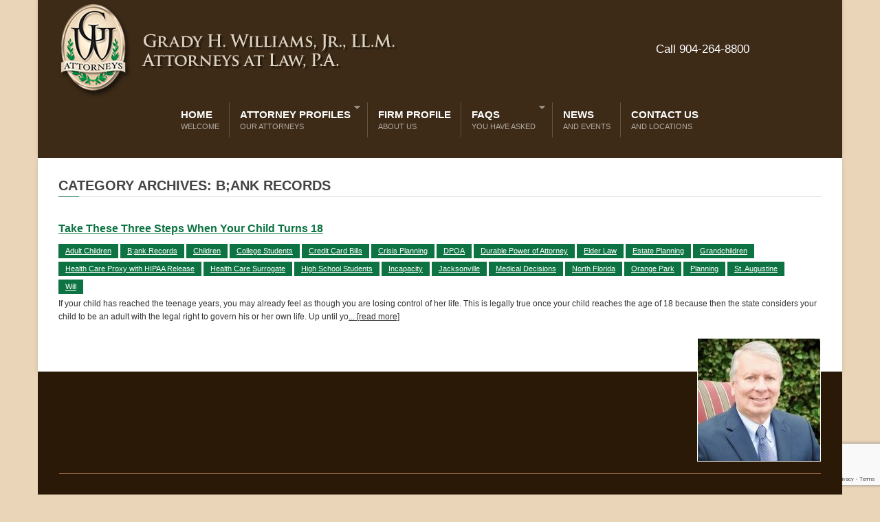

--- FILE ---
content_type: text/html; charset=UTF-8
request_url: https://www.floridaelder.com/category/bank-records/
body_size: 10676
content:
<!DOCTYPE html>

<!--[if lt IE 7]> <html class="no-js lt-ie9 lt-ie8 lt-ie7 oldie" lang="en"> <![endif]-->
<!--[if IE 7]>    <html class="no-js lt-ie9 lt-ie8 oldie" lang="en"> <![endif]-->
<!--[if IE 8]>    <html class="no-js lt-ie9 oldie" lang="en"> <![endif]-->
<!--[if gt IE 8]><!--> <html xmlns="//www.w3.org/1999/xhtml" lang="en-US" prefix="og: http://ogp.me/ns# fb: http://ogp.me/ns/fb#"  ><!--<![endif]-->
<head>
    <meta http-equiv="Content-Type" content="text/html; charset=UTF-8" />
    <meta name="robots"  content="index, follow" />
    
        

             
    
                <meta property="og:title" content="Grady H. Williams, Jr. LL.M, Attorneys at Law"/>
            <meta property="og:site_name" content="Grady H. Williams, Jr. LL.M, Attorneys at Law"/>
            <meta property="og:url" content="https://www.floridaelder.com/"/>
            <meta property="og:type" content="blog"/>
            <meta property="og:locale" content="en_US"/>
            <meta property="og:description" content="20+ Years of Caring, Compassionate and Knowledgeable Legal Services"/>
            <meta property="og:image" content="https://www.floridaelder.com/wp-content/themes/belief/fb_screenshot.png"/> 
    
    <title>B;ank Records Archives | Grady H. Williams, Jr. LL.M, Attorneys at Law</title>
	
<meta name="keywords" content="elder law attorney, probate attorney, estate planning, nursing home assistance, Medicaid planning, probate law, guardianships, tax planning, lawyer, legal, trust attorney, asset protection planning, trust administration, estate planning lawyers, law firm, living will, power of attorney, durable, legal advice, legal advisor, nursing home planning, home healthcare planning, assisted living planning, Grady H. Williams, Alison Hickman, Jacksonville, Jacksonville Beach, Atlantic Beach, Neptune Beach, Ponte Vedra Beach, Macclenny, Amelia Island, Fernandina, St. Johns, Orange Park, Middleburg, Green Cove Springs, Palm Coast, Palatka, St. Augustine, Florida" />


    <!-- Set the viewport width to device width for mobile -->
    <meta name="viewport" content="width=device-width, initial-scale=1.0, minimum-scale=1.0" />

                <link rel="shortcut icon" href="https://www.floridaelder.com/wp-content/themes/belief/favicon.ico" />
    
    <link rel="profile" href="//gmpg.org/xfn/11" />

    <!-- ststylesheet -->
    <link rel="stylesheet" href="https://www.floridaelder.com/wp-content/themes/belief/style.css" type="text/css" media="all" />
        
    
    <link rel="pingback" href="https://www.floridaelder.com/xmlrpc.php" />

    <!--[if lt IE 9]>
        <link rel="stylesheet" href="https://www.floridaelder.com/wp-content/themes/belief/css/autoinclude/ie.css">
    <![endif]-->

        <!-- IE Fix for HTML5 Tags -->
    <!--[if lt IE 9]>
        <script src="//html5shiv.googlecode.com/svn/trunk/html5.js"></script>
    <![endif]-->  
    
		
    
                <style type="text/css">
                div.row{width:1170px;}
                div.login-box-container{width:1170px;}
            </style>
    <meta name='robots' content='max-image-preview:large' />
	<style>img:is([sizes="auto" i], [sizes^="auto," i]) { contain-intrinsic-size: 3000px 1500px }</style>
	
<!-- This site is optimized with the Yoast SEO Premium plugin v5.9.1 - https://yoast.com/wordpress/plugins/seo/ -->
<link rel="canonical" href="https://www.floridaelder.com/category/bank-records/" />
<meta property="og:locale" content="en_US" />
<meta property="og:type" content="object" />
<meta property="og:title" content="B;ank Records Archives | Grady H. Williams, Jr. LL.M, Attorneys at Law" />
<meta property="og:url" content="https://www.floridaelder.com/category/bank-records/" />
<meta property="og:site_name" content="Grady H. Williams, Jr. LL.M, Attorneys at Law" />
<meta property="og:image" content="http://www.floridaelder.com/wp-content/uploads/2015/07/logo.jpg" />
<meta name="twitter:card" content="summary" />
<meta name="twitter:title" content="B;ank Records Archives | Grady H. Williams, Jr. LL.M, Attorneys at Law" />
<meta name="twitter:image" content="http://www.floridaelder.com/wp-content/uploads/2015/07/logo.jpg" />
<script type='application/ld+json'>{"@context":"http:\/\/schema.org","@type":"WebSite","@id":"#website","url":"https:\/\/www.floridaelder.com\/","name":"Grady H. Williams, Jr. LL.M, Attorneys at Law","potentialAction":{"@type":"SearchAction","target":"https:\/\/www.floridaelder.com\/?s={search_term_string}","query-input":"required name=search_term_string"}}</script>
<script type='application/ld+json'>{"@context":"http:\/\/schema.org","@type":"Organization","url":"https:\/\/www.floridaelder.com\/category\/bank-records\/","sameAs":[],"@id":"#organization","name":"Grady H. Williams, Jr. LL.M, Attorneys at Law","logo":"https:\/\/www.floridaelder.com\/wp-content\/uploads\/2013\/06\/grady-williams-logo.png"}</script>
<!-- / Yoast SEO Premium plugin. -->

<link rel="alternate" type="application/rss+xml" title="Grady H. Williams, Jr. LL.M, Attorneys at Law &raquo; Feed" href="https://www.floridaelder.com/feed/" />
<link rel="alternate" type="application/rss+xml" title="Grady H. Williams, Jr. LL.M, Attorneys at Law &raquo; Comments Feed" href="https://www.floridaelder.com/comments/feed/" />
<link rel="alternate" type="application/rss+xml" title="Grady H. Williams, Jr. LL.M, Attorneys at Law &raquo; B;ank Records Category Feed" href="https://www.floridaelder.com/category/bank-records/feed/" />
<script type="text/javascript">
/* <![CDATA[ */
window._wpemojiSettings = {"baseUrl":"https:\/\/s.w.org\/images\/core\/emoji\/16.0.1\/72x72\/","ext":".png","svgUrl":"https:\/\/s.w.org\/images\/core\/emoji\/16.0.1\/svg\/","svgExt":".svg","source":{"concatemoji":"https:\/\/www.floridaelder.com\/wp-includes\/js\/wp-emoji-release.min.js?ver=6.8.3"}};
/*! This file is auto-generated */
!function(s,n){var o,i,e;function c(e){try{var t={supportTests:e,timestamp:(new Date).valueOf()};sessionStorage.setItem(o,JSON.stringify(t))}catch(e){}}function p(e,t,n){e.clearRect(0,0,e.canvas.width,e.canvas.height),e.fillText(t,0,0);var t=new Uint32Array(e.getImageData(0,0,e.canvas.width,e.canvas.height).data),a=(e.clearRect(0,0,e.canvas.width,e.canvas.height),e.fillText(n,0,0),new Uint32Array(e.getImageData(0,0,e.canvas.width,e.canvas.height).data));return t.every(function(e,t){return e===a[t]})}function u(e,t){e.clearRect(0,0,e.canvas.width,e.canvas.height),e.fillText(t,0,0);for(var n=e.getImageData(16,16,1,1),a=0;a<n.data.length;a++)if(0!==n.data[a])return!1;return!0}function f(e,t,n,a){switch(t){case"flag":return n(e,"\ud83c\udff3\ufe0f\u200d\u26a7\ufe0f","\ud83c\udff3\ufe0f\u200b\u26a7\ufe0f")?!1:!n(e,"\ud83c\udde8\ud83c\uddf6","\ud83c\udde8\u200b\ud83c\uddf6")&&!n(e,"\ud83c\udff4\udb40\udc67\udb40\udc62\udb40\udc65\udb40\udc6e\udb40\udc67\udb40\udc7f","\ud83c\udff4\u200b\udb40\udc67\u200b\udb40\udc62\u200b\udb40\udc65\u200b\udb40\udc6e\u200b\udb40\udc67\u200b\udb40\udc7f");case"emoji":return!a(e,"\ud83e\udedf")}return!1}function g(e,t,n,a){var r="undefined"!=typeof WorkerGlobalScope&&self instanceof WorkerGlobalScope?new OffscreenCanvas(300,150):s.createElement("canvas"),o=r.getContext("2d",{willReadFrequently:!0}),i=(o.textBaseline="top",o.font="600 32px Arial",{});return e.forEach(function(e){i[e]=t(o,e,n,a)}),i}function t(e){var t=s.createElement("script");t.src=e,t.defer=!0,s.head.appendChild(t)}"undefined"!=typeof Promise&&(o="wpEmojiSettingsSupports",i=["flag","emoji"],n.supports={everything:!0,everythingExceptFlag:!0},e=new Promise(function(e){s.addEventListener("DOMContentLoaded",e,{once:!0})}),new Promise(function(t){var n=function(){try{var e=JSON.parse(sessionStorage.getItem(o));if("object"==typeof e&&"number"==typeof e.timestamp&&(new Date).valueOf()<e.timestamp+604800&&"object"==typeof e.supportTests)return e.supportTests}catch(e){}return null}();if(!n){if("undefined"!=typeof Worker&&"undefined"!=typeof OffscreenCanvas&&"undefined"!=typeof URL&&URL.createObjectURL&&"undefined"!=typeof Blob)try{var e="postMessage("+g.toString()+"("+[JSON.stringify(i),f.toString(),p.toString(),u.toString()].join(",")+"));",a=new Blob([e],{type:"text/javascript"}),r=new Worker(URL.createObjectURL(a),{name:"wpTestEmojiSupports"});return void(r.onmessage=function(e){c(n=e.data),r.terminate(),t(n)})}catch(e){}c(n=g(i,f,p,u))}t(n)}).then(function(e){for(var t in e)n.supports[t]=e[t],n.supports.everything=n.supports.everything&&n.supports[t],"flag"!==t&&(n.supports.everythingExceptFlag=n.supports.everythingExceptFlag&&n.supports[t]);n.supports.everythingExceptFlag=n.supports.everythingExceptFlag&&!n.supports.flag,n.DOMReady=!1,n.readyCallback=function(){n.DOMReady=!0}}).then(function(){return e}).then(function(){var e;n.supports.everything||(n.readyCallback(),(e=n.source||{}).concatemoji?t(e.concatemoji):e.wpemoji&&e.twemoji&&(t(e.twemoji),t(e.wpemoji)))}))}((window,document),window._wpemojiSettings);
/* ]]> */
</script>
<style id='wp-emoji-styles-inline-css' type='text/css'>

	img.wp-smiley, img.emoji {
		display: inline !important;
		border: none !important;
		box-shadow: none !important;
		height: 1em !important;
		width: 1em !important;
		margin: 0 0.07em !important;
		vertical-align: -0.1em !important;
		background: none !important;
		padding: 0 !important;
	}
</style>
<link rel='stylesheet' id='wp-block-library-css' href='https://www.floridaelder.com/wp-includes/css/dist/block-library/style.min.css?ver=6.8.3' type='text/css' media='all' />
<style id='classic-theme-styles-inline-css' type='text/css'>
/*! This file is auto-generated */
.wp-block-button__link{color:#fff;background-color:#32373c;border-radius:9999px;box-shadow:none;text-decoration:none;padding:calc(.667em + 2px) calc(1.333em + 2px);font-size:1.125em}.wp-block-file__button{background:#32373c;color:#fff;text-decoration:none}
</style>
<style id='global-styles-inline-css' type='text/css'>
:root{--wp--preset--aspect-ratio--square: 1;--wp--preset--aspect-ratio--4-3: 4/3;--wp--preset--aspect-ratio--3-4: 3/4;--wp--preset--aspect-ratio--3-2: 3/2;--wp--preset--aspect-ratio--2-3: 2/3;--wp--preset--aspect-ratio--16-9: 16/9;--wp--preset--aspect-ratio--9-16: 9/16;--wp--preset--color--black: #000000;--wp--preset--color--cyan-bluish-gray: #abb8c3;--wp--preset--color--white: #ffffff;--wp--preset--color--pale-pink: #f78da7;--wp--preset--color--vivid-red: #cf2e2e;--wp--preset--color--luminous-vivid-orange: #ff6900;--wp--preset--color--luminous-vivid-amber: #fcb900;--wp--preset--color--light-green-cyan: #7bdcb5;--wp--preset--color--vivid-green-cyan: #00d084;--wp--preset--color--pale-cyan-blue: #8ed1fc;--wp--preset--color--vivid-cyan-blue: #0693e3;--wp--preset--color--vivid-purple: #9b51e0;--wp--preset--gradient--vivid-cyan-blue-to-vivid-purple: linear-gradient(135deg,rgba(6,147,227,1) 0%,rgb(155,81,224) 100%);--wp--preset--gradient--light-green-cyan-to-vivid-green-cyan: linear-gradient(135deg,rgb(122,220,180) 0%,rgb(0,208,130) 100%);--wp--preset--gradient--luminous-vivid-amber-to-luminous-vivid-orange: linear-gradient(135deg,rgba(252,185,0,1) 0%,rgba(255,105,0,1) 100%);--wp--preset--gradient--luminous-vivid-orange-to-vivid-red: linear-gradient(135deg,rgba(255,105,0,1) 0%,rgb(207,46,46) 100%);--wp--preset--gradient--very-light-gray-to-cyan-bluish-gray: linear-gradient(135deg,rgb(238,238,238) 0%,rgb(169,184,195) 100%);--wp--preset--gradient--cool-to-warm-spectrum: linear-gradient(135deg,rgb(74,234,220) 0%,rgb(151,120,209) 20%,rgb(207,42,186) 40%,rgb(238,44,130) 60%,rgb(251,105,98) 80%,rgb(254,248,76) 100%);--wp--preset--gradient--blush-light-purple: linear-gradient(135deg,rgb(255,206,236) 0%,rgb(152,150,240) 100%);--wp--preset--gradient--blush-bordeaux: linear-gradient(135deg,rgb(254,205,165) 0%,rgb(254,45,45) 50%,rgb(107,0,62) 100%);--wp--preset--gradient--luminous-dusk: linear-gradient(135deg,rgb(255,203,112) 0%,rgb(199,81,192) 50%,rgb(65,88,208) 100%);--wp--preset--gradient--pale-ocean: linear-gradient(135deg,rgb(255,245,203) 0%,rgb(182,227,212) 50%,rgb(51,167,181) 100%);--wp--preset--gradient--electric-grass: linear-gradient(135deg,rgb(202,248,128) 0%,rgb(113,206,126) 100%);--wp--preset--gradient--midnight: linear-gradient(135deg,rgb(2,3,129) 0%,rgb(40,116,252) 100%);--wp--preset--font-size--small: 13px;--wp--preset--font-size--medium: 20px;--wp--preset--font-size--large: 36px;--wp--preset--font-size--x-large: 42px;--wp--preset--spacing--20: 0.44rem;--wp--preset--spacing--30: 0.67rem;--wp--preset--spacing--40: 1rem;--wp--preset--spacing--50: 1.5rem;--wp--preset--spacing--60: 2.25rem;--wp--preset--spacing--70: 3.38rem;--wp--preset--spacing--80: 5.06rem;--wp--preset--shadow--natural: 6px 6px 9px rgba(0, 0, 0, 0.2);--wp--preset--shadow--deep: 12px 12px 50px rgba(0, 0, 0, 0.4);--wp--preset--shadow--sharp: 6px 6px 0px rgba(0, 0, 0, 0.2);--wp--preset--shadow--outlined: 6px 6px 0px -3px rgba(255, 255, 255, 1), 6px 6px rgba(0, 0, 0, 1);--wp--preset--shadow--crisp: 6px 6px 0px rgba(0, 0, 0, 1);}:where(.is-layout-flex){gap: 0.5em;}:where(.is-layout-grid){gap: 0.5em;}body .is-layout-flex{display: flex;}.is-layout-flex{flex-wrap: wrap;align-items: center;}.is-layout-flex > :is(*, div){margin: 0;}body .is-layout-grid{display: grid;}.is-layout-grid > :is(*, div){margin: 0;}:where(.wp-block-columns.is-layout-flex){gap: 2em;}:where(.wp-block-columns.is-layout-grid){gap: 2em;}:where(.wp-block-post-template.is-layout-flex){gap: 1.25em;}:where(.wp-block-post-template.is-layout-grid){gap: 1.25em;}.has-black-color{color: var(--wp--preset--color--black) !important;}.has-cyan-bluish-gray-color{color: var(--wp--preset--color--cyan-bluish-gray) !important;}.has-white-color{color: var(--wp--preset--color--white) !important;}.has-pale-pink-color{color: var(--wp--preset--color--pale-pink) !important;}.has-vivid-red-color{color: var(--wp--preset--color--vivid-red) !important;}.has-luminous-vivid-orange-color{color: var(--wp--preset--color--luminous-vivid-orange) !important;}.has-luminous-vivid-amber-color{color: var(--wp--preset--color--luminous-vivid-amber) !important;}.has-light-green-cyan-color{color: var(--wp--preset--color--light-green-cyan) !important;}.has-vivid-green-cyan-color{color: var(--wp--preset--color--vivid-green-cyan) !important;}.has-pale-cyan-blue-color{color: var(--wp--preset--color--pale-cyan-blue) !important;}.has-vivid-cyan-blue-color{color: var(--wp--preset--color--vivid-cyan-blue) !important;}.has-vivid-purple-color{color: var(--wp--preset--color--vivid-purple) !important;}.has-black-background-color{background-color: var(--wp--preset--color--black) !important;}.has-cyan-bluish-gray-background-color{background-color: var(--wp--preset--color--cyan-bluish-gray) !important;}.has-white-background-color{background-color: var(--wp--preset--color--white) !important;}.has-pale-pink-background-color{background-color: var(--wp--preset--color--pale-pink) !important;}.has-vivid-red-background-color{background-color: var(--wp--preset--color--vivid-red) !important;}.has-luminous-vivid-orange-background-color{background-color: var(--wp--preset--color--luminous-vivid-orange) !important;}.has-luminous-vivid-amber-background-color{background-color: var(--wp--preset--color--luminous-vivid-amber) !important;}.has-light-green-cyan-background-color{background-color: var(--wp--preset--color--light-green-cyan) !important;}.has-vivid-green-cyan-background-color{background-color: var(--wp--preset--color--vivid-green-cyan) !important;}.has-pale-cyan-blue-background-color{background-color: var(--wp--preset--color--pale-cyan-blue) !important;}.has-vivid-cyan-blue-background-color{background-color: var(--wp--preset--color--vivid-cyan-blue) !important;}.has-vivid-purple-background-color{background-color: var(--wp--preset--color--vivid-purple) !important;}.has-black-border-color{border-color: var(--wp--preset--color--black) !important;}.has-cyan-bluish-gray-border-color{border-color: var(--wp--preset--color--cyan-bluish-gray) !important;}.has-white-border-color{border-color: var(--wp--preset--color--white) !important;}.has-pale-pink-border-color{border-color: var(--wp--preset--color--pale-pink) !important;}.has-vivid-red-border-color{border-color: var(--wp--preset--color--vivid-red) !important;}.has-luminous-vivid-orange-border-color{border-color: var(--wp--preset--color--luminous-vivid-orange) !important;}.has-luminous-vivid-amber-border-color{border-color: var(--wp--preset--color--luminous-vivid-amber) !important;}.has-light-green-cyan-border-color{border-color: var(--wp--preset--color--light-green-cyan) !important;}.has-vivid-green-cyan-border-color{border-color: var(--wp--preset--color--vivid-green-cyan) !important;}.has-pale-cyan-blue-border-color{border-color: var(--wp--preset--color--pale-cyan-blue) !important;}.has-vivid-cyan-blue-border-color{border-color: var(--wp--preset--color--vivid-cyan-blue) !important;}.has-vivid-purple-border-color{border-color: var(--wp--preset--color--vivid-purple) !important;}.has-vivid-cyan-blue-to-vivid-purple-gradient-background{background: var(--wp--preset--gradient--vivid-cyan-blue-to-vivid-purple) !important;}.has-light-green-cyan-to-vivid-green-cyan-gradient-background{background: var(--wp--preset--gradient--light-green-cyan-to-vivid-green-cyan) !important;}.has-luminous-vivid-amber-to-luminous-vivid-orange-gradient-background{background: var(--wp--preset--gradient--luminous-vivid-amber-to-luminous-vivid-orange) !important;}.has-luminous-vivid-orange-to-vivid-red-gradient-background{background: var(--wp--preset--gradient--luminous-vivid-orange-to-vivid-red) !important;}.has-very-light-gray-to-cyan-bluish-gray-gradient-background{background: var(--wp--preset--gradient--very-light-gray-to-cyan-bluish-gray) !important;}.has-cool-to-warm-spectrum-gradient-background{background: var(--wp--preset--gradient--cool-to-warm-spectrum) !important;}.has-blush-light-purple-gradient-background{background: var(--wp--preset--gradient--blush-light-purple) !important;}.has-blush-bordeaux-gradient-background{background: var(--wp--preset--gradient--blush-bordeaux) !important;}.has-luminous-dusk-gradient-background{background: var(--wp--preset--gradient--luminous-dusk) !important;}.has-pale-ocean-gradient-background{background: var(--wp--preset--gradient--pale-ocean) !important;}.has-electric-grass-gradient-background{background: var(--wp--preset--gradient--electric-grass) !important;}.has-midnight-gradient-background{background: var(--wp--preset--gradient--midnight) !important;}.has-small-font-size{font-size: var(--wp--preset--font-size--small) !important;}.has-medium-font-size{font-size: var(--wp--preset--font-size--medium) !important;}.has-large-font-size{font-size: var(--wp--preset--font-size--large) !important;}.has-x-large-font-size{font-size: var(--wp--preset--font-size--x-large) !important;}
:where(.wp-block-post-template.is-layout-flex){gap: 1.25em;}:where(.wp-block-post-template.is-layout-grid){gap: 1.25em;}
:where(.wp-block-columns.is-layout-flex){gap: 2em;}:where(.wp-block-columns.is-layout-grid){gap: 2em;}
:root :where(.wp-block-pullquote){font-size: 1.5em;line-height: 1.6;}
</style>
<link rel='stylesheet' id='contact-form-7-css' href='https://www.floridaelder.com/wp-content/plugins/contact-form-7/includes/css/styles.css?ver=6.1.4' type='text/css' media='all' />
<link rel='stylesheet' id='cntctfrm_form_style-css' href='https://www.floridaelder.com/wp-content/plugins/contact-form-plugin/css/form_style.css?ver=4.3.6' type='text/css' media='all' />
<link rel='stylesheet' id='spam-protect-for-contact-form7-css' href='https://www.floridaelder.com/wp-content/plugins/wp-contact-form-7-spam-blocker/frontend/css/spam-protect-for-contact-form7.css?ver=1.0.0' type='text/css' media='all' />
<link rel='stylesheet' id='carousel.css-style-css' href='https://www.floridaelder.com/wp-content/themes/belief/css/autoinclude/carousel.css?ver=6.8.3' type='text/css' media='all' />
<link rel='stylesheet' id='cosmo-typography.css-style-css' href='https://www.floridaelder.com/wp-content/themes/belief/css/autoinclude/cosmo-typography.css?ver=6.8.3' type='text/css' media='all' />
<link rel='stylesheet' id='cosmo-widgets.css-style-css' href='https://www.floridaelder.com/wp-content/themes/belief/css/autoinclude/cosmo-widgets.css?ver=6.8.3' type='text/css' media='all' />
<link rel='stylesheet' id='fontello.css-style-css' href='https://www.floridaelder.com/wp-content/themes/belief/css/autoinclude/fontello.css?ver=6.8.3' type='text/css' media='all' />
<link rel='stylesheet' id='foundation.min.css-style-css' href='https://www.floridaelder.com/wp-content/themes/belief/css/autoinclude/foundation.min.css?ver=6.8.3' type='text/css' media='all' />
<link rel='stylesheet' id='frontend.css-style-css' href='https://www.floridaelder.com/wp-content/themes/belief/css/autoinclude/frontend.css?ver=6.8.3' type='text/css' media='all' />
<link rel='stylesheet' id='ie.css-style-css' href='https://www.floridaelder.com/wp-content/themes/belief/css/autoinclude/ie.css?ver=6.8.3' type='text/css' media='all' />
<link rel='stylesheet' id='landscape.css-style-css' href='https://www.floridaelder.com/wp-content/themes/belief/css/autoinclude/landscape.css?ver=6.8.3' type='text/css' media='all' />
<link rel='stylesheet' id='portrait.css-style-css' href='https://www.floridaelder.com/wp-content/themes/belief/css/autoinclude/portrait.css?ver=6.8.3' type='text/css' media='all' />
<link rel='stylesheet' id='prettyPhoto.css-style-css' href='https://www.floridaelder.com/wp-content/themes/belief/css/autoinclude/prettyPhoto.css?ver=6.8.3' type='text/css' media='all' />
<link rel='stylesheet' id='shortcode.css-style-css' href='https://www.floridaelder.com/wp-content/themes/belief/css/autoinclude/shortcode.css?ver=6.8.3' type='text/css' media='all' />
<link rel='stylesheet' id='style.css-style-css' href='https://www.floridaelder.com/wp-content/themes/belief/css/autoinclude/style.css?ver=6.8.3' type='text/css' media='all' />
<link rel='stylesheet' id='zsmall.css-style-css' href='https://www.floridaelder.com/wp-content/themes/belief/css/autoinclude/zsmall.css?ver=6.8.3' type='text/css' media='all' />
<link rel='stylesheet' id='prettyPhoto-css' href='https://www.floridaelder.com/wp-content/themes/belief/css/prettyPhoto.css?ver=6.8.3' type='text/css' media='all' />
<link rel='stylesheet' id='wp-pagenavi-css' href='https://www.floridaelder.com/wp-content/plugins/wp-pagenavi/pagenavi-css.css?ver=2.70' type='text/css' media='all' />
<script type="text/javascript" src="https://www.floridaelder.com/wp-includes/js/jquery/jquery.min.js?ver=3.7.1" id="jquery-core-js"></script>
<script type="text/javascript" src="https://www.floridaelder.com/wp-includes/js/jquery/jquery-migrate.min.js?ver=3.4.1" id="jquery-migrate-js"></script>
<script type="text/javascript" src="https://www.floridaelder.com/wp-content/plugins/wp-contact-form-7-spam-blocker/frontend/js/spam-protect-for-contact-form7.js?ver=1.0.0" id="spam-protect-for-contact-form7-js"></script>
<script type="text/javascript" src="https://www.floridaelder.com/wp-content/themes/belief/js/jquery.isotope.min.js?ver=6.8.3" id="newmasonry-js"></script>
<link rel="https://api.w.org/" href="https://www.floridaelder.com/wp-json/" /><link rel="alternate" title="JSON" type="application/json" href="https://www.floridaelder.com/wp-json/wp/v2/categories/131" /><link rel="EditURI" type="application/rsd+xml" title="RSD" href="https://www.floridaelder.com/xmlrpc.php?rsd" />

		<link href="https://www.floridaelder.com/wp-content/themes/belief/videojs/videojs/video-js.min.css" rel="stylesheet" />
		<script src="https://www.floridaelder.com/wp-content/themes/belief/videojs/videojs/video.min.js"></script>		            <!--Custom CSS-->
        <style type="text/css">
                        /*            */
            
            h1, h2, h3, h4, h5, h6, .grid-view article.grid-elem > .entry-content > ul > li.entry-content-title h4,
                    .team-view article.team-elem > .entry-content > ul > li.entry-content-title h4,
                    .list-view .entry-content > ul > li.entry-content-title h4,
                    .box-view article.box .entry-content ul > li.entry-content-title h4,
                    .thumb-view div.entry-content ul > li.entry-content-title h4,
                    .list-view .entry-content > ul > li.entry-content-title h4 {color:#0d7342;}.content-title:after, .widget .widget-delimiter, #reply-title:after, #comments-title:after { border-left: 30px solid #0d7342; }.post ul.entry-content-tag-list > li.entry-content-tag-elem a:before, .tabs-container > ul.entry-content-tag-list > li.entry-content-tag-elem a:before
                    { border-right: 10px solid #0d7342;}.post ul.entry-content-tag-list > li.entry-content-tag-elem a, .tabs-container > ul.entry-content-tag-list > li.entry-content-tag-elem a { background-color: #0d7342;}article.post a{color:#0d7342;}.load-more-wrapper .load-more, 
                    .pag ul li .page-numbers,
                    .splitter li a.selected, .thumbs-splitter li a.selected,
                    .tabment ul.tabment-tabs li a.active, 
                    .header-slideshow-elem-content .slide-button, 
                    .thumb-view div.entry-content ul>li.entry-content-category>ul.category-list>li a, 
                    .list-view .entry-content>ul>li.entry-content-category>ul>li a, 
                    .testimonials-view ul.testimonials-carousel-nav > li, 
                    .widget ul.testimonials-carousel-nav > li, 
                    .grid-view article.grid-elem > .entry-content > ul > li.entry-content-category > ul > li a, 
                    .timeline-view .timeline-elem article.list-medium-image ul.timeline-elem-meta > li, 
                    .team-view article .featimg .entry-content-category, 
                    .team-view article.team-elem > .entry-content > ul > li.entry-content-category > ul > li a, 
                    .post>.meta>ul.meta-list>li.meta-category>ul.meta-category-list>li>a,
                    .single_carousel > .es-nav > li:hover,
                    ul.related-tabs li, .carousel-wrapper ul.carousel-nav > li, .event-date-label
                    { background-color: #0d7342; color: #ffffff; }.timeline-view .timeline-elem article.list-medium-image{
                        border-left: 3px solid #0d7342;
                    }.post .featimg .post-caption{
                        border-left: 5px solid #0d7342;
                    }.splitter, .thumbs-splitter, ul.related-tabs {
                        border-bottom: 1px solid #0d7342;
                    }.splitter li a, .thumbs-splitter li a, .tabment ul.tabment-tabs li a, .carousel-wrapper ul.carousel-nav > li:hover
                    {
                        background-color: #0d7342;
                        background-color: rgba(13,115,66, x0.7);
                    }.fountainG{background-color: #0d7342 !important;}input[type="submit"], button, input[type="button"], input[type="submit"]:hover, button:hover, input[type="button"]:hover{background-color: #0d7342; color: #ffffff !important;}                

            
            /*set background color and text for header*/
            header#header-container .header-container-wrapper{ 
                background-color: rgba(43,25,7,  0.9) !important;                 color:#ffffff            }

            .post-event .time-left, .time-left, .event-date-label { background-color: #2b1907;  color:#ffffff; }

            ul.header-slideshow-navigation > li.header-slideshow-navigation-elem.active {  background-color: #2b1907; }

            /*set background color and text for footer*/
            footer#colophon .footer-styles { 
                background-color: #2b1907;
                color: #ffffff;
            }
            .popular-tags ul.entry-content-tag-list > li.entry-content-tag-elem a:before { border-right: 10px solid ; }
            .popular-tags ul.entry-content-tag-list > li.entry-content-tag-elem a { background-color: ; }

        </style>

        <style type="text/css" id="custom-background-css">
body.custom-background { background-color: #ead5b8; }
</style>
	<meta name="google-site-verification" content="24iCdeXFWD2mCjb1rdFI2MwVCgKSFQoG0YjCTv3QPZ0" />
</head>

<body class="archive category category-bank-records category-131 custom-background wp-theme-belief" style="     ">
   

           
    <script src="//connect.facebook.net/en_US/all.js#xfbml=1" type="text/javascript" id="fb_script"></script>
    
    <div id="page" class="container ">
        <div id="fb-root"></div>
        <div class="relative row">
                    </div>
         
        
        
        <header id="header-container">
            <div class="row"><div class="twelve columns header-container-wrapper"><div class="row  "><div class="logo align-left nine columns">            <div class="align-top">
                <a href="https://www.floridaelder.com">
                    <img src="/wp-content/uploads/2013/06/grady-williams-logo.png" alt="" />
                </a>
            </div>
            </div><div class="textelement align-right three columns"><div class="align-middle"><div class="header-corner"><div class="call-us-header"><a href="tel:904-264-8800">Call 904-264-8800</a></div></div></div></div></div><div class="row element"><div class="menu align-left twelve columns"><nav class="main-menu cosmo-menu align-top"><ul id="menu-main-nav" class="sf-menu"><li id="menu-item-19" class="menu-item menu-item-type-post_type menu-item-object-page menu-item-home menu-item-19  first"><a title="Welcome" href="https://www.floridaelder.com/">Home <span class="menu-description"> Welcome</span></a></li>
<li id="menu-item-18" class="menu-item menu-item-type-post_type menu-item-object-page menu-item-has-children menu-item-18 "><a title="Our Attorneys" href="https://www.floridaelder.com/attorney-profile/">Attorney Profiles <span class="menu-description"> Our Attorneys</span></a>
<ul class="children">
	<li id="menu-item-101" class="menu-item menu-item-type-custom menu-item-object-custom menu-item-101  no_description"><a href="http://www.floridaelder.com/people/grady-williams/">Grady H. Williams, Jr., LL.M</a></li>
</ul><div class="clear"></div>
</li>
<li id="menu-item-48" class="menu-item menu-item-type-post_type menu-item-object-page menu-item-48 "><a title="About Us" href="https://www.floridaelder.com/firm-profile/">Firm Profile <span class="menu-description"> About Us</span></a></li>
<li id="menu-item-51" class="menu-item menu-item-type-post_type menu-item-object-page menu-item-has-children menu-item-51 "><a title="You have asked" href="https://www.floridaelder.com/frequently-asked-questions/">FAQs <span class="menu-description"> You have asked</span></a>
<ul class="children">
	<li id="menu-item-43" class="menu-item menu-item-type-post_type menu-item-object-page menu-item-has-children menu-item-43 "><a title="What we do" href="https://www.floridaelder.com/practice-areas/">Practice Areas <span class="menu-description"> What we do</span></a>
	<ul class="children">
		<li id="menu-item-47" class="menu-item menu-item-type-post_type menu-item-object-page menu-item-47  no_description"><a href="https://www.floridaelder.com/practice-areas/elder-law/">Elder Law</a></li>
		<li id="menu-item-46" class="menu-item menu-item-type-post_type menu-item-object-page menu-item-46  no_description"><a href="https://www.floridaelder.com/practice-areas/estate-planning/">Estate Planning</a></li>
		<li id="menu-item-45" class="menu-item menu-item-type-post_type menu-item-object-page menu-item-45  no_description"><a href="https://www.floridaelder.com/practice-areas/wills-probate/">Wills &#038; Probate</a></li>
		<li id="menu-item-44" class="menu-item menu-item-type-post_type menu-item-object-page menu-item-44  no_description"><a href="https://www.floridaelder.com/practice-areas/trusts/">Trusts</a></li>
		<li id="menu-item-1314" class="menu-item menu-item-type-post_type menu-item-object-page menu-item-1314  no_description"><a href="https://www.floridaelder.com/practice-areas/trust-administration/">Trust Administration</a></li>
		<li id="menu-item-1313" class="menu-item menu-item-type-post_type menu-item-object-page menu-item-1313  no_description"><a href="https://www.floridaelder.com/practice-areas/life-care-planning/">Long-Term Care Planning</a></li>
	</ul><div class="clear"></div>
</li>
</ul><div class="clear"></div>
</li>
<li id="menu-item-42" class="menu-item menu-item-type-post_type menu-item-object-page menu-item-42 "><a title="and events" href="https://www.floridaelder.com/news/">News <span class="menu-description"> and events</span></a></li>
<li id="menu-item-41" class="menu-item menu-item-type-post_type menu-item-object-page menu-item-41 "><a title="and locations" href="https://www.floridaelder.com/contact-us/">Contact Us <span class="menu-description"> and locations</span></a></li>
</ul><div class="clear"></div></nav></div></div></div></div>        </header>


<section id="main">

    <div class="main-container">
        <div class="row">
            <div class="twelve columns main-container-wrapper">  
                <div class="row">      
                    <div class="twelve columns  ">
                        <h2 class="content-title"><span>Category archives: B;ank Records</span></h2> 
                    </div>
                </div>
                <div class="row element"><div class="  twelve columns"><div class="row list-view " id="div-9701">        <article class="list-no-image element  " >
            
                  

                <div class="twelve columns">
                    <div class="entry-content">
                                            

                        <ul>
                            <li class="entry-content-title row">
                                                                <div class="  twelve   columns">
                                    <h4>
                                        <a href="https://www.floridaelder.com/take-these-three-steps-when-your-child-turns-18/" title="Permalink to Take These Three Steps When Your Child Turns 18" rel="bookmark">Take These Three Steps When Your Child Turns 18</a>
                                    </h4>
                                </div>
                                
                            </li>

                                                                                    <li class="entry-content-category">
                                <ul class="category-list">
                                    <li><a href="https://www.floridaelder.com/category/adult-children/" class="">Adult Children</a></li> <li><a href="https://www.floridaelder.com/category/bank-records/" class="">B;ank Records</a></li> <li><a href="https://www.floridaelder.com/category/children/" class="">Children</a></li> <li><a href="https://www.floridaelder.com/category/college-students/" class="">College Students</a></li> <li><a href="https://www.floridaelder.com/category/credit-card-bills/" class="">Credit Card Bills</a></li> <li><a href="https://www.floridaelder.com/category/crisis-planning/" class="">Crisis Planning</a></li> <li><a href="https://www.floridaelder.com/category/dpoa/" class="">DPOA</a></li> <li><a href="https://www.floridaelder.com/category/durable-power-of-attorney/" class="">Durable Power of Attorney</a></li> <li><a href="https://www.floridaelder.com/category/elder-law/" class="">Elder Law</a></li> <li><a href="https://www.floridaelder.com/category/estate-planning/" class="">Estate Planning</a></li> <li><a href="https://www.floridaelder.com/category/grandchildren/" class="">Grandchildren</a></li> <li><a href="https://www.floridaelder.com/category/health-care-proxy-with-hipaa-release/" class="">Health Care Proxy with HIPAA Release</a></li> <li><a href="https://www.floridaelder.com/category/health-care-surrogate/" class="">Health Care Surrogate</a></li> <li><a href="https://www.floridaelder.com/category/high-school-students/" class="">High School Students</a></li> <li><a href="https://www.floridaelder.com/category/incapacity/" class="">Incapacity</a></li> <li><a href="https://www.floridaelder.com/category/jacksonville/" class="">Jacksonville</a></li> <li><a href="https://www.floridaelder.com/category/medical-decisions/" class="">Medical Decisions</a></li> <li><a href="https://www.floridaelder.com/category/north-florida/" class="">North Florida</a></li> <li><a href="https://www.floridaelder.com/category/orange-park/" class="">Orange Park</a></li> <li><a href="https://www.floridaelder.com/category/planning/" class="">Planning</a></li> <li><a href="https://www.floridaelder.com/category/st-augustine/" class="">St. Augustine</a></li> <li><a href="https://www.floridaelder.com/category/will/" class="">Will</a></li>                                  </ul>
                            </li>
                             
                            
                            <li class="entry-content-date">
                                <a href="https://www.floridaelder.com/take-these-three-steps-when-your-child-turns-18/">8 years ago </a> 
                            </li>
                                                                                        <li class="entry-content-excerpt"> 
                                                            If your child has reached the teenage years, you may already feel as though you are losing control of her life. This is legally true once your child reaches the age of 18 because then the state considers your child to be an adult with the legal right to govern his or her own life.



Up until yo<a href="https://www.floridaelder.com/take-these-three-steps-when-your-child-turns-18/">... [read more]</a>                                                            </li>
                            
                                                        <li class="entry-content-meta">
                                <ul class="entry-content-meta-list">
                                                                    </ul>
                            </li>
                                                    </ul>                           
                    </div>
                </div>        
                <div class="clear"></div>
            
        </article>          
        
        </div></div></div>            </div>
        </div>
    </div>
</section>
        <!-- footer -->
        <footer id="colophon" role="contentinfo" data-role="footer" data-position="fixed" data-fullscreen="true">
            <div class="row">
                <div class="footer-styles">
                    <div class="row element"><div class="textelement align-right twelve columns"> <img src="/wp-content/uploads/2013/06/grady-bio.jpg" class="footerimage"/></div></div><div class="row  "><div class="delimiter  twelve columns"><div style="border-top: 1px solid #956343;" class="delimiter-type line margin_15px "></div></div></div><div class="row element"><div class="textelement align-left six columns"><img style="margin-right:10px" src="/wp-content/uploads/2013/06/avlogo.png" width="175" height="66" alt="av" />
<a href="https://eldercarematters.com/" target="_blank">
<img src="/wp-content/uploads/2020/01/membership-badge-eldercare-matters-edited-min.jpg" width="100" height="66" alt="av" /></a></div><div class="socialicons align-right six columns"><ul class="cosmo-social">            <li><a href="http://facebook.com/people/@/GHWAttorneys" target="_blank" class="fb hover-menu"><i class="icon-facebook"></i></a></li>
                        <li><a href="http://twitter.com/floridaelder" target="_blank" class="twitter hover-menu"><i class="icon-twitter"></i></a></li>
                                <li><a href="http://www.linkedin.com/company/grady-h.-williams-jr.-ll.m.-attorneys-at-law-p.a.?trk=tabs_biz_home" target="_blank" class="linkedin hover-menu"><i class="icon-linkedin"></i></a></li>
                        <li><a href="https://www.youtube.com/channel/UCnOkJ79OHucauSIUORts51Q" target="_blank" class="yt hover-menu"><i class="icon-youtube"></i></a></li>
                        <li><a href="https://instagram.com/floridaelder" target="_blank" class="flickr hover-menu"><i class="icon-flickr"></i></a></li>
                        <li><a href=" https://www.pinterest.com/gradyhwilliamsj" target="_blank" class="pinterest hover-menu"><i class="icon-pinterest"></i></a></li>
            </ul></div></div>                </div>
            </div>
        </footer>
        <!-- eof footer-->

    </div>
    
    
    <div class="overlay">&nbsp;</div>
            <script type="text/javascript" src="//platform.twitter.com/widgets.js"></script>
        <script type="text/javascript">
            (function() {
                var po = document.createElement('script'); po.type = 'text/javascript'; po.async = true;
                po.src = 'https://apis.google.com/js/plusone.js';
                var s = document.getElementsByTagName('script')[0]; s.parentNode.insertBefore(po, s);
            })();
        </script>
    
    <script type="text/javascript">

        var cookies_prefix = "belief";  
        var themeurl = "https://www.floridaelder.com/wp-content/themes/belief";
        jQuery( function(){
            jQuery( '.demo-tooltip' ).tour();
        });

    </script>
        <script>
  (function(i,s,o,g,r,a,m){i['GoogleAnalyticsObject']=r;i[r]=i[r]||function(){
  (i[r].q=i[r].q||[]).push(arguments)},i[r].l=1*new Date();a=s.createElement(o),
  m=s.getElementsByTagName(o)[0];a.async=1;a.src=g;m.parentNode.insertBefore(a,m)
  })(window,document,'script','//www.google-analytics.com/analytics.js','ga');

  ga('create', 'UA-45332316-1', 'auto');
  ga('send', 'pageview');

</script>

<!-- Google tag (gtag.js) -->
<script async src="https://www.googletagmanager.com/gtag/js?id=G-TD0D5L1VXK"></script>
<script>
  window.dataLayer = window.dataLayer || [];
  function gtag(){dataLayer.push(arguments);}
  gtag('js', new Date());

  gtag('config', 'G-TD0D5L1VXK');
</script><script type="speculationrules">
{"prefetch":[{"source":"document","where":{"and":[{"href_matches":"\/*"},{"not":{"href_matches":["\/wp-*.php","\/wp-admin\/*","\/wp-content\/uploads\/*","\/wp-content\/*","\/wp-content\/plugins\/*","\/wp-content\/themes\/belief\/*","\/*\\?(.+)"]}},{"not":{"selector_matches":"a[rel~=\"nofollow\"]"}},{"not":{"selector_matches":".no-prefetch, .no-prefetch a"}}]},"eagerness":"conservative"}]}
</script>
<script type="text/javascript" src="https://www.floridaelder.com/wp-includes/js/dist/hooks.min.js?ver=4d63a3d491d11ffd8ac6" id="wp-hooks-js"></script>
<script type="text/javascript" src="https://www.floridaelder.com/wp-includes/js/dist/i18n.min.js?ver=5e580eb46a90c2b997e6" id="wp-i18n-js"></script>
<script type="text/javascript" id="wp-i18n-js-after">
/* <![CDATA[ */
wp.i18n.setLocaleData( { 'text direction\u0004ltr': [ 'ltr' ] } );
/* ]]> */
</script>
<script type="text/javascript" src="https://www.floridaelder.com/wp-content/plugins/contact-form-7/includes/swv/js/index.js?ver=6.1.4" id="swv-js"></script>
<script type="text/javascript" id="contact-form-7-js-before">
/* <![CDATA[ */
var wpcf7 = {
    "api": {
        "root": "https:\/\/www.floridaelder.com\/wp-json\/",
        "namespace": "contact-form-7\/v1"
    },
    "cached": 1
};
/* ]]> */
</script>
<script type="text/javascript" src="https://www.floridaelder.com/wp-content/plugins/contact-form-7/includes/js/index.js?ver=6.1.4" id="contact-form-7-js"></script>
<script type="text/javascript" src="https://www.floridaelder.com/wp-content/themes/belief/js/jquery.superfish.js?ver=6.8.3" id="superfish-js"></script>
<script type="text/javascript" src="https://www.floridaelder.com/wp-content/themes/belief/js/jquery.supersubs.js?ver=6.8.3" id="supersubs-js"></script>
<script type="text/javascript" src="https://www.floridaelder.com/wp-content/themes/belief/js/tour.js?ver=6.8.3" id="tour-js"></script>
<script type="text/javascript" src="https://www.floridaelder.com/wp-content/themes/belief/js/jquery.tabs.pack.js?ver=6.8.3" id="tabs-js"></script>
<script type="text/javascript" src="https://www.floridaelder.com/wp-content/themes/belief/js/jquery.scrollTo-1.4.2-min.js?ver=6.8.3" id="scrollto-js"></script>
<script type="text/javascript" src="https://www.floridaelder.com/wp-content/themes/belief/js/jquery.elastislide.js?ver=6.8.3" id="elastislide-js"></script>
<script type="text/javascript" id="functions-js-extra">
/* <![CDATA[ */
var prettyPhoto_enb = {"enb_lightbox":"1"};
var login_localize = {"check_email":"Please check your email"};
var mobile_menu_title = {"mobile_menu_title":"Navigate to..."};
/* ]]> */
</script>
<script type="text/javascript" src="https://www.floridaelder.com/wp-content/themes/belief/js/functions.js?ver=6.8.3" id="functions-js"></script>
<script type="text/javascript" src="https://www.floridaelder.com/wp-content/themes/belief/js/jquery.cookie.js?ver=6.8.3" id="jquery-cookie-js"></script>
<script type="text/javascript" src="https://www.floridaelder.com/wp-content/themes/belief/js/jquery.prettyPhoto.js?ver=6.8.3" id="prettyPhoto-js"></script>
<script type="text/javascript" src="https://www.floridaelder.com/wp-content/themes/belief/js/jquery.easing.js?ver=6.8.3" id="easing-js"></script>
<script type="text/javascript" src="https://www.floridaelder.com/wp-content/themes/belief/js/jquery.jscroll.js?ver=6.8.3" id="jscroll-js"></script>
<script type="text/javascript" src="https://www.floridaelder.com/wp-content/themes/belief/js/jquery.waitforimages.js?ver=6.8.3" id="waitforimages-js"></script>
<script type="text/javascript" id="actions-js-extra">
/* <![CDATA[ */
var MyAjax = {"ajaxurl":"https:\/\/www.floridaelder.com\/wp-admin\/admin-ajax.php","wpargs":{"wpargs":{"category_name":"bank-records"}},"getMoreNonce":"8a9afdcd80"};
/* ]]> */
</script>
<script type="text/javascript" src="https://www.floridaelder.com/wp-content/themes/belief/lib/js/actions.js?ver=6.8.3" id="actions-js"></script>
<script type="text/javascript" src="https://www.google.com/recaptcha/api.js?render=6LcvWEAkAAAAABmDt0EAE7bMK823f_i5QHA6VL45&amp;ver=3.0" id="google-recaptcha-js"></script>
<script type="text/javascript" src="https://www.floridaelder.com/wp-includes/js/dist/vendor/wp-polyfill.min.js?ver=3.15.0" id="wp-polyfill-js"></script>
<script type="text/javascript" id="wpcf7-recaptcha-js-before">
/* <![CDATA[ */
var wpcf7_recaptcha = {
    "sitekey": "6LcvWEAkAAAAABmDt0EAE7bMK823f_i5QHA6VL45",
    "actions": {
        "homepage": "homepage",
        "contactform": "contactform"
    }
};
/* ]]> */
</script>
<script type="text/javascript" src="https://www.floridaelder.com/wp-content/plugins/contact-form-7/modules/recaptcha/index.js?ver=6.1.4" id="wpcf7-recaptcha-js"></script>
    <a href="https://www.paperstreet.com"><img src="/law-firm-website-design-ps12345.gif" alt="Website Development Credit by PaperStreet" height="1" width="1"></a>
    <script>(function(){function c(){var b=a.contentDocument||a.contentWindow.document;if(b){var d=b.createElement('script');d.innerHTML="window.__CF$cv$params={r:'9c1930452a75227c',t:'MTc2OTAyMzQzMy4wMDAwMDA='};var a=document.createElement('script');a.nonce='';a.src='/cdn-cgi/challenge-platform/scripts/jsd/main.js';document.getElementsByTagName('head')[0].appendChild(a);";b.getElementsByTagName('head')[0].appendChild(d)}}if(document.body){var a=document.createElement('iframe');a.height=1;a.width=1;a.style.position='absolute';a.style.top=0;a.style.left=0;a.style.border='none';a.style.visibility='hidden';document.body.appendChild(a);if('loading'!==document.readyState)c();else if(window.addEventListener)document.addEventListener('DOMContentLoaded',c);else{var e=document.onreadystatechange||function(){};document.onreadystatechange=function(b){e(b);'loading'!==document.readyState&&(document.onreadystatechange=e,c())}}}})();</script></body> 
</html>

--- FILE ---
content_type: text/html; charset=utf-8
request_url: https://www.google.com/recaptcha/api2/anchor?ar=1&k=6LcvWEAkAAAAABmDt0EAE7bMK823f_i5QHA6VL45&co=aHR0cHM6Ly93d3cuZmxvcmlkYWVsZGVyLmNvbTo0NDM.&hl=en&v=PoyoqOPhxBO7pBk68S4YbpHZ&size=invisible&anchor-ms=20000&execute-ms=30000&cb=q30d8hw83uac
body_size: 48818
content:
<!DOCTYPE HTML><html dir="ltr" lang="en"><head><meta http-equiv="Content-Type" content="text/html; charset=UTF-8">
<meta http-equiv="X-UA-Compatible" content="IE=edge">
<title>reCAPTCHA</title>
<style type="text/css">
/* cyrillic-ext */
@font-face {
  font-family: 'Roboto';
  font-style: normal;
  font-weight: 400;
  font-stretch: 100%;
  src: url(//fonts.gstatic.com/s/roboto/v48/KFO7CnqEu92Fr1ME7kSn66aGLdTylUAMa3GUBHMdazTgWw.woff2) format('woff2');
  unicode-range: U+0460-052F, U+1C80-1C8A, U+20B4, U+2DE0-2DFF, U+A640-A69F, U+FE2E-FE2F;
}
/* cyrillic */
@font-face {
  font-family: 'Roboto';
  font-style: normal;
  font-weight: 400;
  font-stretch: 100%;
  src: url(//fonts.gstatic.com/s/roboto/v48/KFO7CnqEu92Fr1ME7kSn66aGLdTylUAMa3iUBHMdazTgWw.woff2) format('woff2');
  unicode-range: U+0301, U+0400-045F, U+0490-0491, U+04B0-04B1, U+2116;
}
/* greek-ext */
@font-face {
  font-family: 'Roboto';
  font-style: normal;
  font-weight: 400;
  font-stretch: 100%;
  src: url(//fonts.gstatic.com/s/roboto/v48/KFO7CnqEu92Fr1ME7kSn66aGLdTylUAMa3CUBHMdazTgWw.woff2) format('woff2');
  unicode-range: U+1F00-1FFF;
}
/* greek */
@font-face {
  font-family: 'Roboto';
  font-style: normal;
  font-weight: 400;
  font-stretch: 100%;
  src: url(//fonts.gstatic.com/s/roboto/v48/KFO7CnqEu92Fr1ME7kSn66aGLdTylUAMa3-UBHMdazTgWw.woff2) format('woff2');
  unicode-range: U+0370-0377, U+037A-037F, U+0384-038A, U+038C, U+038E-03A1, U+03A3-03FF;
}
/* math */
@font-face {
  font-family: 'Roboto';
  font-style: normal;
  font-weight: 400;
  font-stretch: 100%;
  src: url(//fonts.gstatic.com/s/roboto/v48/KFO7CnqEu92Fr1ME7kSn66aGLdTylUAMawCUBHMdazTgWw.woff2) format('woff2');
  unicode-range: U+0302-0303, U+0305, U+0307-0308, U+0310, U+0312, U+0315, U+031A, U+0326-0327, U+032C, U+032F-0330, U+0332-0333, U+0338, U+033A, U+0346, U+034D, U+0391-03A1, U+03A3-03A9, U+03B1-03C9, U+03D1, U+03D5-03D6, U+03F0-03F1, U+03F4-03F5, U+2016-2017, U+2034-2038, U+203C, U+2040, U+2043, U+2047, U+2050, U+2057, U+205F, U+2070-2071, U+2074-208E, U+2090-209C, U+20D0-20DC, U+20E1, U+20E5-20EF, U+2100-2112, U+2114-2115, U+2117-2121, U+2123-214F, U+2190, U+2192, U+2194-21AE, U+21B0-21E5, U+21F1-21F2, U+21F4-2211, U+2213-2214, U+2216-22FF, U+2308-230B, U+2310, U+2319, U+231C-2321, U+2336-237A, U+237C, U+2395, U+239B-23B7, U+23D0, U+23DC-23E1, U+2474-2475, U+25AF, U+25B3, U+25B7, U+25BD, U+25C1, U+25CA, U+25CC, U+25FB, U+266D-266F, U+27C0-27FF, U+2900-2AFF, U+2B0E-2B11, U+2B30-2B4C, U+2BFE, U+3030, U+FF5B, U+FF5D, U+1D400-1D7FF, U+1EE00-1EEFF;
}
/* symbols */
@font-face {
  font-family: 'Roboto';
  font-style: normal;
  font-weight: 400;
  font-stretch: 100%;
  src: url(//fonts.gstatic.com/s/roboto/v48/KFO7CnqEu92Fr1ME7kSn66aGLdTylUAMaxKUBHMdazTgWw.woff2) format('woff2');
  unicode-range: U+0001-000C, U+000E-001F, U+007F-009F, U+20DD-20E0, U+20E2-20E4, U+2150-218F, U+2190, U+2192, U+2194-2199, U+21AF, U+21E6-21F0, U+21F3, U+2218-2219, U+2299, U+22C4-22C6, U+2300-243F, U+2440-244A, U+2460-24FF, U+25A0-27BF, U+2800-28FF, U+2921-2922, U+2981, U+29BF, U+29EB, U+2B00-2BFF, U+4DC0-4DFF, U+FFF9-FFFB, U+10140-1018E, U+10190-1019C, U+101A0, U+101D0-101FD, U+102E0-102FB, U+10E60-10E7E, U+1D2C0-1D2D3, U+1D2E0-1D37F, U+1F000-1F0FF, U+1F100-1F1AD, U+1F1E6-1F1FF, U+1F30D-1F30F, U+1F315, U+1F31C, U+1F31E, U+1F320-1F32C, U+1F336, U+1F378, U+1F37D, U+1F382, U+1F393-1F39F, U+1F3A7-1F3A8, U+1F3AC-1F3AF, U+1F3C2, U+1F3C4-1F3C6, U+1F3CA-1F3CE, U+1F3D4-1F3E0, U+1F3ED, U+1F3F1-1F3F3, U+1F3F5-1F3F7, U+1F408, U+1F415, U+1F41F, U+1F426, U+1F43F, U+1F441-1F442, U+1F444, U+1F446-1F449, U+1F44C-1F44E, U+1F453, U+1F46A, U+1F47D, U+1F4A3, U+1F4B0, U+1F4B3, U+1F4B9, U+1F4BB, U+1F4BF, U+1F4C8-1F4CB, U+1F4D6, U+1F4DA, U+1F4DF, U+1F4E3-1F4E6, U+1F4EA-1F4ED, U+1F4F7, U+1F4F9-1F4FB, U+1F4FD-1F4FE, U+1F503, U+1F507-1F50B, U+1F50D, U+1F512-1F513, U+1F53E-1F54A, U+1F54F-1F5FA, U+1F610, U+1F650-1F67F, U+1F687, U+1F68D, U+1F691, U+1F694, U+1F698, U+1F6AD, U+1F6B2, U+1F6B9-1F6BA, U+1F6BC, U+1F6C6-1F6CF, U+1F6D3-1F6D7, U+1F6E0-1F6EA, U+1F6F0-1F6F3, U+1F6F7-1F6FC, U+1F700-1F7FF, U+1F800-1F80B, U+1F810-1F847, U+1F850-1F859, U+1F860-1F887, U+1F890-1F8AD, U+1F8B0-1F8BB, U+1F8C0-1F8C1, U+1F900-1F90B, U+1F93B, U+1F946, U+1F984, U+1F996, U+1F9E9, U+1FA00-1FA6F, U+1FA70-1FA7C, U+1FA80-1FA89, U+1FA8F-1FAC6, U+1FACE-1FADC, U+1FADF-1FAE9, U+1FAF0-1FAF8, U+1FB00-1FBFF;
}
/* vietnamese */
@font-face {
  font-family: 'Roboto';
  font-style: normal;
  font-weight: 400;
  font-stretch: 100%;
  src: url(//fonts.gstatic.com/s/roboto/v48/KFO7CnqEu92Fr1ME7kSn66aGLdTylUAMa3OUBHMdazTgWw.woff2) format('woff2');
  unicode-range: U+0102-0103, U+0110-0111, U+0128-0129, U+0168-0169, U+01A0-01A1, U+01AF-01B0, U+0300-0301, U+0303-0304, U+0308-0309, U+0323, U+0329, U+1EA0-1EF9, U+20AB;
}
/* latin-ext */
@font-face {
  font-family: 'Roboto';
  font-style: normal;
  font-weight: 400;
  font-stretch: 100%;
  src: url(//fonts.gstatic.com/s/roboto/v48/KFO7CnqEu92Fr1ME7kSn66aGLdTylUAMa3KUBHMdazTgWw.woff2) format('woff2');
  unicode-range: U+0100-02BA, U+02BD-02C5, U+02C7-02CC, U+02CE-02D7, U+02DD-02FF, U+0304, U+0308, U+0329, U+1D00-1DBF, U+1E00-1E9F, U+1EF2-1EFF, U+2020, U+20A0-20AB, U+20AD-20C0, U+2113, U+2C60-2C7F, U+A720-A7FF;
}
/* latin */
@font-face {
  font-family: 'Roboto';
  font-style: normal;
  font-weight: 400;
  font-stretch: 100%;
  src: url(//fonts.gstatic.com/s/roboto/v48/KFO7CnqEu92Fr1ME7kSn66aGLdTylUAMa3yUBHMdazQ.woff2) format('woff2');
  unicode-range: U+0000-00FF, U+0131, U+0152-0153, U+02BB-02BC, U+02C6, U+02DA, U+02DC, U+0304, U+0308, U+0329, U+2000-206F, U+20AC, U+2122, U+2191, U+2193, U+2212, U+2215, U+FEFF, U+FFFD;
}
/* cyrillic-ext */
@font-face {
  font-family: 'Roboto';
  font-style: normal;
  font-weight: 500;
  font-stretch: 100%;
  src: url(//fonts.gstatic.com/s/roboto/v48/KFO7CnqEu92Fr1ME7kSn66aGLdTylUAMa3GUBHMdazTgWw.woff2) format('woff2');
  unicode-range: U+0460-052F, U+1C80-1C8A, U+20B4, U+2DE0-2DFF, U+A640-A69F, U+FE2E-FE2F;
}
/* cyrillic */
@font-face {
  font-family: 'Roboto';
  font-style: normal;
  font-weight: 500;
  font-stretch: 100%;
  src: url(//fonts.gstatic.com/s/roboto/v48/KFO7CnqEu92Fr1ME7kSn66aGLdTylUAMa3iUBHMdazTgWw.woff2) format('woff2');
  unicode-range: U+0301, U+0400-045F, U+0490-0491, U+04B0-04B1, U+2116;
}
/* greek-ext */
@font-face {
  font-family: 'Roboto';
  font-style: normal;
  font-weight: 500;
  font-stretch: 100%;
  src: url(//fonts.gstatic.com/s/roboto/v48/KFO7CnqEu92Fr1ME7kSn66aGLdTylUAMa3CUBHMdazTgWw.woff2) format('woff2');
  unicode-range: U+1F00-1FFF;
}
/* greek */
@font-face {
  font-family: 'Roboto';
  font-style: normal;
  font-weight: 500;
  font-stretch: 100%;
  src: url(//fonts.gstatic.com/s/roboto/v48/KFO7CnqEu92Fr1ME7kSn66aGLdTylUAMa3-UBHMdazTgWw.woff2) format('woff2');
  unicode-range: U+0370-0377, U+037A-037F, U+0384-038A, U+038C, U+038E-03A1, U+03A3-03FF;
}
/* math */
@font-face {
  font-family: 'Roboto';
  font-style: normal;
  font-weight: 500;
  font-stretch: 100%;
  src: url(//fonts.gstatic.com/s/roboto/v48/KFO7CnqEu92Fr1ME7kSn66aGLdTylUAMawCUBHMdazTgWw.woff2) format('woff2');
  unicode-range: U+0302-0303, U+0305, U+0307-0308, U+0310, U+0312, U+0315, U+031A, U+0326-0327, U+032C, U+032F-0330, U+0332-0333, U+0338, U+033A, U+0346, U+034D, U+0391-03A1, U+03A3-03A9, U+03B1-03C9, U+03D1, U+03D5-03D6, U+03F0-03F1, U+03F4-03F5, U+2016-2017, U+2034-2038, U+203C, U+2040, U+2043, U+2047, U+2050, U+2057, U+205F, U+2070-2071, U+2074-208E, U+2090-209C, U+20D0-20DC, U+20E1, U+20E5-20EF, U+2100-2112, U+2114-2115, U+2117-2121, U+2123-214F, U+2190, U+2192, U+2194-21AE, U+21B0-21E5, U+21F1-21F2, U+21F4-2211, U+2213-2214, U+2216-22FF, U+2308-230B, U+2310, U+2319, U+231C-2321, U+2336-237A, U+237C, U+2395, U+239B-23B7, U+23D0, U+23DC-23E1, U+2474-2475, U+25AF, U+25B3, U+25B7, U+25BD, U+25C1, U+25CA, U+25CC, U+25FB, U+266D-266F, U+27C0-27FF, U+2900-2AFF, U+2B0E-2B11, U+2B30-2B4C, U+2BFE, U+3030, U+FF5B, U+FF5D, U+1D400-1D7FF, U+1EE00-1EEFF;
}
/* symbols */
@font-face {
  font-family: 'Roboto';
  font-style: normal;
  font-weight: 500;
  font-stretch: 100%;
  src: url(//fonts.gstatic.com/s/roboto/v48/KFO7CnqEu92Fr1ME7kSn66aGLdTylUAMaxKUBHMdazTgWw.woff2) format('woff2');
  unicode-range: U+0001-000C, U+000E-001F, U+007F-009F, U+20DD-20E0, U+20E2-20E4, U+2150-218F, U+2190, U+2192, U+2194-2199, U+21AF, U+21E6-21F0, U+21F3, U+2218-2219, U+2299, U+22C4-22C6, U+2300-243F, U+2440-244A, U+2460-24FF, U+25A0-27BF, U+2800-28FF, U+2921-2922, U+2981, U+29BF, U+29EB, U+2B00-2BFF, U+4DC0-4DFF, U+FFF9-FFFB, U+10140-1018E, U+10190-1019C, U+101A0, U+101D0-101FD, U+102E0-102FB, U+10E60-10E7E, U+1D2C0-1D2D3, U+1D2E0-1D37F, U+1F000-1F0FF, U+1F100-1F1AD, U+1F1E6-1F1FF, U+1F30D-1F30F, U+1F315, U+1F31C, U+1F31E, U+1F320-1F32C, U+1F336, U+1F378, U+1F37D, U+1F382, U+1F393-1F39F, U+1F3A7-1F3A8, U+1F3AC-1F3AF, U+1F3C2, U+1F3C4-1F3C6, U+1F3CA-1F3CE, U+1F3D4-1F3E0, U+1F3ED, U+1F3F1-1F3F3, U+1F3F5-1F3F7, U+1F408, U+1F415, U+1F41F, U+1F426, U+1F43F, U+1F441-1F442, U+1F444, U+1F446-1F449, U+1F44C-1F44E, U+1F453, U+1F46A, U+1F47D, U+1F4A3, U+1F4B0, U+1F4B3, U+1F4B9, U+1F4BB, U+1F4BF, U+1F4C8-1F4CB, U+1F4D6, U+1F4DA, U+1F4DF, U+1F4E3-1F4E6, U+1F4EA-1F4ED, U+1F4F7, U+1F4F9-1F4FB, U+1F4FD-1F4FE, U+1F503, U+1F507-1F50B, U+1F50D, U+1F512-1F513, U+1F53E-1F54A, U+1F54F-1F5FA, U+1F610, U+1F650-1F67F, U+1F687, U+1F68D, U+1F691, U+1F694, U+1F698, U+1F6AD, U+1F6B2, U+1F6B9-1F6BA, U+1F6BC, U+1F6C6-1F6CF, U+1F6D3-1F6D7, U+1F6E0-1F6EA, U+1F6F0-1F6F3, U+1F6F7-1F6FC, U+1F700-1F7FF, U+1F800-1F80B, U+1F810-1F847, U+1F850-1F859, U+1F860-1F887, U+1F890-1F8AD, U+1F8B0-1F8BB, U+1F8C0-1F8C1, U+1F900-1F90B, U+1F93B, U+1F946, U+1F984, U+1F996, U+1F9E9, U+1FA00-1FA6F, U+1FA70-1FA7C, U+1FA80-1FA89, U+1FA8F-1FAC6, U+1FACE-1FADC, U+1FADF-1FAE9, U+1FAF0-1FAF8, U+1FB00-1FBFF;
}
/* vietnamese */
@font-face {
  font-family: 'Roboto';
  font-style: normal;
  font-weight: 500;
  font-stretch: 100%;
  src: url(//fonts.gstatic.com/s/roboto/v48/KFO7CnqEu92Fr1ME7kSn66aGLdTylUAMa3OUBHMdazTgWw.woff2) format('woff2');
  unicode-range: U+0102-0103, U+0110-0111, U+0128-0129, U+0168-0169, U+01A0-01A1, U+01AF-01B0, U+0300-0301, U+0303-0304, U+0308-0309, U+0323, U+0329, U+1EA0-1EF9, U+20AB;
}
/* latin-ext */
@font-face {
  font-family: 'Roboto';
  font-style: normal;
  font-weight: 500;
  font-stretch: 100%;
  src: url(//fonts.gstatic.com/s/roboto/v48/KFO7CnqEu92Fr1ME7kSn66aGLdTylUAMa3KUBHMdazTgWw.woff2) format('woff2');
  unicode-range: U+0100-02BA, U+02BD-02C5, U+02C7-02CC, U+02CE-02D7, U+02DD-02FF, U+0304, U+0308, U+0329, U+1D00-1DBF, U+1E00-1E9F, U+1EF2-1EFF, U+2020, U+20A0-20AB, U+20AD-20C0, U+2113, U+2C60-2C7F, U+A720-A7FF;
}
/* latin */
@font-face {
  font-family: 'Roboto';
  font-style: normal;
  font-weight: 500;
  font-stretch: 100%;
  src: url(//fonts.gstatic.com/s/roboto/v48/KFO7CnqEu92Fr1ME7kSn66aGLdTylUAMa3yUBHMdazQ.woff2) format('woff2');
  unicode-range: U+0000-00FF, U+0131, U+0152-0153, U+02BB-02BC, U+02C6, U+02DA, U+02DC, U+0304, U+0308, U+0329, U+2000-206F, U+20AC, U+2122, U+2191, U+2193, U+2212, U+2215, U+FEFF, U+FFFD;
}
/* cyrillic-ext */
@font-face {
  font-family: 'Roboto';
  font-style: normal;
  font-weight: 900;
  font-stretch: 100%;
  src: url(//fonts.gstatic.com/s/roboto/v48/KFO7CnqEu92Fr1ME7kSn66aGLdTylUAMa3GUBHMdazTgWw.woff2) format('woff2');
  unicode-range: U+0460-052F, U+1C80-1C8A, U+20B4, U+2DE0-2DFF, U+A640-A69F, U+FE2E-FE2F;
}
/* cyrillic */
@font-face {
  font-family: 'Roboto';
  font-style: normal;
  font-weight: 900;
  font-stretch: 100%;
  src: url(//fonts.gstatic.com/s/roboto/v48/KFO7CnqEu92Fr1ME7kSn66aGLdTylUAMa3iUBHMdazTgWw.woff2) format('woff2');
  unicode-range: U+0301, U+0400-045F, U+0490-0491, U+04B0-04B1, U+2116;
}
/* greek-ext */
@font-face {
  font-family: 'Roboto';
  font-style: normal;
  font-weight: 900;
  font-stretch: 100%;
  src: url(//fonts.gstatic.com/s/roboto/v48/KFO7CnqEu92Fr1ME7kSn66aGLdTylUAMa3CUBHMdazTgWw.woff2) format('woff2');
  unicode-range: U+1F00-1FFF;
}
/* greek */
@font-face {
  font-family: 'Roboto';
  font-style: normal;
  font-weight: 900;
  font-stretch: 100%;
  src: url(//fonts.gstatic.com/s/roboto/v48/KFO7CnqEu92Fr1ME7kSn66aGLdTylUAMa3-UBHMdazTgWw.woff2) format('woff2');
  unicode-range: U+0370-0377, U+037A-037F, U+0384-038A, U+038C, U+038E-03A1, U+03A3-03FF;
}
/* math */
@font-face {
  font-family: 'Roboto';
  font-style: normal;
  font-weight: 900;
  font-stretch: 100%;
  src: url(//fonts.gstatic.com/s/roboto/v48/KFO7CnqEu92Fr1ME7kSn66aGLdTylUAMawCUBHMdazTgWw.woff2) format('woff2');
  unicode-range: U+0302-0303, U+0305, U+0307-0308, U+0310, U+0312, U+0315, U+031A, U+0326-0327, U+032C, U+032F-0330, U+0332-0333, U+0338, U+033A, U+0346, U+034D, U+0391-03A1, U+03A3-03A9, U+03B1-03C9, U+03D1, U+03D5-03D6, U+03F0-03F1, U+03F4-03F5, U+2016-2017, U+2034-2038, U+203C, U+2040, U+2043, U+2047, U+2050, U+2057, U+205F, U+2070-2071, U+2074-208E, U+2090-209C, U+20D0-20DC, U+20E1, U+20E5-20EF, U+2100-2112, U+2114-2115, U+2117-2121, U+2123-214F, U+2190, U+2192, U+2194-21AE, U+21B0-21E5, U+21F1-21F2, U+21F4-2211, U+2213-2214, U+2216-22FF, U+2308-230B, U+2310, U+2319, U+231C-2321, U+2336-237A, U+237C, U+2395, U+239B-23B7, U+23D0, U+23DC-23E1, U+2474-2475, U+25AF, U+25B3, U+25B7, U+25BD, U+25C1, U+25CA, U+25CC, U+25FB, U+266D-266F, U+27C0-27FF, U+2900-2AFF, U+2B0E-2B11, U+2B30-2B4C, U+2BFE, U+3030, U+FF5B, U+FF5D, U+1D400-1D7FF, U+1EE00-1EEFF;
}
/* symbols */
@font-face {
  font-family: 'Roboto';
  font-style: normal;
  font-weight: 900;
  font-stretch: 100%;
  src: url(//fonts.gstatic.com/s/roboto/v48/KFO7CnqEu92Fr1ME7kSn66aGLdTylUAMaxKUBHMdazTgWw.woff2) format('woff2');
  unicode-range: U+0001-000C, U+000E-001F, U+007F-009F, U+20DD-20E0, U+20E2-20E4, U+2150-218F, U+2190, U+2192, U+2194-2199, U+21AF, U+21E6-21F0, U+21F3, U+2218-2219, U+2299, U+22C4-22C6, U+2300-243F, U+2440-244A, U+2460-24FF, U+25A0-27BF, U+2800-28FF, U+2921-2922, U+2981, U+29BF, U+29EB, U+2B00-2BFF, U+4DC0-4DFF, U+FFF9-FFFB, U+10140-1018E, U+10190-1019C, U+101A0, U+101D0-101FD, U+102E0-102FB, U+10E60-10E7E, U+1D2C0-1D2D3, U+1D2E0-1D37F, U+1F000-1F0FF, U+1F100-1F1AD, U+1F1E6-1F1FF, U+1F30D-1F30F, U+1F315, U+1F31C, U+1F31E, U+1F320-1F32C, U+1F336, U+1F378, U+1F37D, U+1F382, U+1F393-1F39F, U+1F3A7-1F3A8, U+1F3AC-1F3AF, U+1F3C2, U+1F3C4-1F3C6, U+1F3CA-1F3CE, U+1F3D4-1F3E0, U+1F3ED, U+1F3F1-1F3F3, U+1F3F5-1F3F7, U+1F408, U+1F415, U+1F41F, U+1F426, U+1F43F, U+1F441-1F442, U+1F444, U+1F446-1F449, U+1F44C-1F44E, U+1F453, U+1F46A, U+1F47D, U+1F4A3, U+1F4B0, U+1F4B3, U+1F4B9, U+1F4BB, U+1F4BF, U+1F4C8-1F4CB, U+1F4D6, U+1F4DA, U+1F4DF, U+1F4E3-1F4E6, U+1F4EA-1F4ED, U+1F4F7, U+1F4F9-1F4FB, U+1F4FD-1F4FE, U+1F503, U+1F507-1F50B, U+1F50D, U+1F512-1F513, U+1F53E-1F54A, U+1F54F-1F5FA, U+1F610, U+1F650-1F67F, U+1F687, U+1F68D, U+1F691, U+1F694, U+1F698, U+1F6AD, U+1F6B2, U+1F6B9-1F6BA, U+1F6BC, U+1F6C6-1F6CF, U+1F6D3-1F6D7, U+1F6E0-1F6EA, U+1F6F0-1F6F3, U+1F6F7-1F6FC, U+1F700-1F7FF, U+1F800-1F80B, U+1F810-1F847, U+1F850-1F859, U+1F860-1F887, U+1F890-1F8AD, U+1F8B0-1F8BB, U+1F8C0-1F8C1, U+1F900-1F90B, U+1F93B, U+1F946, U+1F984, U+1F996, U+1F9E9, U+1FA00-1FA6F, U+1FA70-1FA7C, U+1FA80-1FA89, U+1FA8F-1FAC6, U+1FACE-1FADC, U+1FADF-1FAE9, U+1FAF0-1FAF8, U+1FB00-1FBFF;
}
/* vietnamese */
@font-face {
  font-family: 'Roboto';
  font-style: normal;
  font-weight: 900;
  font-stretch: 100%;
  src: url(//fonts.gstatic.com/s/roboto/v48/KFO7CnqEu92Fr1ME7kSn66aGLdTylUAMa3OUBHMdazTgWw.woff2) format('woff2');
  unicode-range: U+0102-0103, U+0110-0111, U+0128-0129, U+0168-0169, U+01A0-01A1, U+01AF-01B0, U+0300-0301, U+0303-0304, U+0308-0309, U+0323, U+0329, U+1EA0-1EF9, U+20AB;
}
/* latin-ext */
@font-face {
  font-family: 'Roboto';
  font-style: normal;
  font-weight: 900;
  font-stretch: 100%;
  src: url(//fonts.gstatic.com/s/roboto/v48/KFO7CnqEu92Fr1ME7kSn66aGLdTylUAMa3KUBHMdazTgWw.woff2) format('woff2');
  unicode-range: U+0100-02BA, U+02BD-02C5, U+02C7-02CC, U+02CE-02D7, U+02DD-02FF, U+0304, U+0308, U+0329, U+1D00-1DBF, U+1E00-1E9F, U+1EF2-1EFF, U+2020, U+20A0-20AB, U+20AD-20C0, U+2113, U+2C60-2C7F, U+A720-A7FF;
}
/* latin */
@font-face {
  font-family: 'Roboto';
  font-style: normal;
  font-weight: 900;
  font-stretch: 100%;
  src: url(//fonts.gstatic.com/s/roboto/v48/KFO7CnqEu92Fr1ME7kSn66aGLdTylUAMa3yUBHMdazQ.woff2) format('woff2');
  unicode-range: U+0000-00FF, U+0131, U+0152-0153, U+02BB-02BC, U+02C6, U+02DA, U+02DC, U+0304, U+0308, U+0329, U+2000-206F, U+20AC, U+2122, U+2191, U+2193, U+2212, U+2215, U+FEFF, U+FFFD;
}

</style>
<link rel="stylesheet" type="text/css" href="https://www.gstatic.com/recaptcha/releases/PoyoqOPhxBO7pBk68S4YbpHZ/styles__ltr.css">
<script nonce="GV5847jfL12a6Lf_PSto7A" type="text/javascript">window['__recaptcha_api'] = 'https://www.google.com/recaptcha/api2/';</script>
<script type="text/javascript" src="https://www.gstatic.com/recaptcha/releases/PoyoqOPhxBO7pBk68S4YbpHZ/recaptcha__en.js" nonce="GV5847jfL12a6Lf_PSto7A">
      
    </script></head>
<body><div id="rc-anchor-alert" class="rc-anchor-alert"></div>
<input type="hidden" id="recaptcha-token" value="[base64]">
<script type="text/javascript" nonce="GV5847jfL12a6Lf_PSto7A">
      recaptcha.anchor.Main.init("[\x22ainput\x22,[\x22bgdata\x22,\x22\x22,\[base64]/[base64]/MjU1Ong/[base64]/[base64]/[base64]/[base64]/[base64]/[base64]/[base64]/[base64]/[base64]/[base64]/[base64]/[base64]/[base64]/[base64]/[base64]\\u003d\x22,\[base64]\x22,\[base64]/DmmPCm1QIY8Ouw4M4wpNHwrJDWkfCusOmRmchL8K1TG4SwrATGk3Cj8Kywr86ecOTwpA0wpXDmcK4w6E3w6PCpwPCm8OrwrMXw4zDisKcwrd4wqEvVMKqIcKXMy5LwrPDtcOZw6TDo2/DtgAhwqvDrHk0OcOKHk4Kw6sfwpFvEwzDqklgw7JSwp7CisKNwpbCkmd2M8KMw7HCvMKML8OKLcO5w6EWwqbCrMOqd8OVbcOfesKGfgPCpQlEw5zDrMKyw7bDjDrCncOww6l/EnzDg3Nvw690XEfCiRXDncOmVFZYS8KHDcKEwo/DqmZvw6zCkhXDrBzDiMOVwqkyf3zCpcKqYh9ZwrQ3wpgaw63ClcK2RBpuwofCsMKsw74WT2LDksO/w6rChUhcw4vDkcK+GSBxdcOdBsOxw4nDtDPDlsOcwq7Ck8ODFsOUf8KlAMOGw73Ct0XDlUZEwpvCoH5ULRBKwqAoWm05wqTCrFjDqcKsB8ORa8OcUcOdwrXCncKGZMOvwqjCnsO4eMOhw4nDpMKbLTDDpTXDrXLDmQp2egsEwobDoQfCpMOHw6/CscO1wqBHDsKTwrtYEShRwrt3w4RewrfDs0QewrTCvwkBOMOTwo7CosK9f0zChMOYFMOaDMKYHAkoSn3CssK4ZMKowppTw5zClB0Awpkzw43Ck8KlcX1GZyEawrPDlj/Cp23Cu3/[base64]/DkhfCmBXDrUEZwqEZwpHCmyvCmzFuUcORw7TDnG3DhMKUCyPCkxtmwpzDkcOdwoE9wrdpAcKlwobDpsOHElcCQxvCqA8vwokRwoBTNMKow47CrcOFw6Uuw6QGZwojVEjDksK9CCXDgcOeQcKHSRnCqcKpw6TDicOLDcONwpcsXgsIwpjDnsOudH/CgsOCw73Co8O8woIkbMKGRHQoHBhCOsO2QsKhQcOsdBPChzTDjsODw41IexfDmcKYw6PCqAN3e8OowpV2w4hvw50RwqPCoScSHSjCjHzCs8Owd8OKwrFAwqLDnsOYwrnDvcOqKlxESkHDuQQswo/[base64]/CicOQw7YRc8O9w5wuUh/DpMKfw4QZwqglXMOuwp9zPMKJwqfCrlvDlVTCk8OJwqVOWVwOw55UdMKWT08vwrEeNMKtwqDCn05OG8K7bcKtVsKrMMO0GBPDvHHDo8KWV8KBIVBuw7NdLg/DssKCwogcasKYLMKRw5rDlhPChTrDkDxuI8K2EMKUwovDhG7CuQ9PTQrDpTACw410w5lvw4zCrkbDp8OvBBbDrcO7wpJtJcKzwoXDmmbCjMKBwpMzw6ZmAcK+G8OUF8KtRcKcOsOHXGPCmHHCmcOaw4/DqQTCqxECw6oiHWfDh8Kjw5rDvsO4QWvDjjPDk8KAw57Dr0l2RcK4wpt/w47DvwnDjMKzwos/[base64]/DmRTCuh/DgwfCqkjDtsKWCMO3dlcQKElNFsObw7tPw5Y6TsKnwrTDrVEjAyMxw5DCkgEtKzbCsQQqwqzCnz81DcK0Q8OqwoTClWpqw5gCw63Co8O3w57CqyY/wrl5w5dNwonDvxZ8w5UIBztLw6gcFsKNw4zCtlhDw6khe8KAwovCvMKwwq/CkXshbGQjSyXCgcK+IGTCsEQ5IsOeOMOswrMew6bDkcOfCk1OfcKgRMKXdsOJwo1LwqrDlMO1Y8KvDcOOwopqZD83wocqwppCQxUzG3nCtsKoT3TDtMOiw47ClijDqMO4wo3DvBpKdzYkwpbDtcOnVzoTw6dEbwd5KUXCjAABw5DCtMOoRR9lXVxSw4LCow3DnS/[base64]/DkcKSQjI4RFxtVU58STJXwqR0wpPCnBszw40/[base64]/Dp8OHw7E2w7IAO2NBw6otFsOVS8OMwoc3wo3CjMOYw51mGg/Cn8KJw4PCsjPCpMO6BcOXwqjDvsOww6/[base64]/w6zDgWdgw44WwrseM0PCpcOZwpYOwqVLwqhEw4xnw6pMwo0cYjkzwqDCjSPDv8OewoPDoFN9G8K0w5DDlMKKFFoJNh/ChsKbfB/Dv8OtM8OzwqzCuj8iBMKmw6UeAMO+w4BZZMKlMsKxX0ZYwq3DjMOYwqvCqlAuwpRIwrHCjh7CqMKOfQVgw4xRwrxHDynCpcOUelHCrioGwoF5w50YTMKpaSwSw5HCmcK8LMKGw71Dw5o7XRwrRxzDqHUqVcOoQD/DosOpP8KbdUwGcsOBDsODw6LDjTPDnMK1wokqw5VNE0VFw7bCpSopGsOKwrImwrzCtsKaE2kiw4XDvGxawrDDpERnInTCvyvDvMOua3xjw6/[base64]/CvMODMMK4wpYtGsKKaMKtw7Isw6kAdRnDjinDkWo/[base64]/CnGIFw7UMP8OxWMO6w4XDpjnDpnEjDcORwoQ6a8OXw4rDkcK+woVtB00MwoTCrsOnbCxzTyPCqT8PccOsLsKYK38Nw6fDoS3DgMKkN8OFBMKjf8O1E8KREcOFwpZ7wr9nKDHDjiUla0XCiCbCvQRQwpxtBzZLBmQuLVLCqMKya8ONJ8Kuw5zDvzrCpw3DmsO/wq/[base64]/ai4OUcOzWzcuP1gdw6bCvsKuVRFqSSFwHsK8wrRkw7Jnw5Qewr0iw4vCkUMoLcOhw7cGVsORwr3DhCoXwpnDjWvCqcKINF3CnMOzFi48w6Itwo5gw7MZQcKNbMKkFVPCqMK6TMKIRnE5A8Oqw7Uuw5pKbMK9QSdqwoPCjUtxN8KZMAjDjGrDk8Kdw7HCmFtYRMK1RsK/AC/DpcOMLwjCvcOYd0TDlcKdYUHDpcKYYSvDtg3DhSrCpQjDu1vDhxMAwpLCusODYcKfw75gwq9/wojDv8KXNU0MChthwoTDlsKuwo4Dw5nCsTPDgzorPlXCtMKWUAfDocKyB0fCqMKUQFHDly/DtcORDTjClxvDs8K+woRwacOQLXlcw5Rzwr/CqMK3w65ICwE3w6LDucKLI8OKwrTDtsOLw7x3wp4+Hz1NAi/DgcKYdUrCkcONwqfCljvCnBPCoMKPFcKCw4p6wqTCqndzZQULwq/CkAnDncO0wqTCp0I3wpwTw5FbTMOHwqjDrsKNIsOgw49ywqghwoMLeBQmWFfDjWPCm2vCssKlM8KsBhgNw7FvLcO2cQh5w5HDosKeGkHClMKRFU1tUMKQd8OBNUPDjjkXwpdnAi/DrD4RTzXDusKPCsO9w6zDukpqw7Eew5wOwp3CuSEZwqrDqcOkw5hRwoXDscK6wqoKC8OEwrjDmGIpJsKWb8OWDTxMw6diWmLCh8KSaMOMw7URVMOQaFvDvBPCmMKewpfDhcOiwoB1OcK3Z8KYwpbDuMK2w69iwpnDjA/Ct8OmwoN9QgJJOE0QwpXCkMOacsOmQcOyCHbCv3/Dt8Kiw59Ww4gCMMKvZTNlwrrDlsKzHCtfLALDlsKlBkfChFUQM8KjQ8KlIVg7wpTDkMKcwq/DoB0TUsOxw7LCmMKew4sOw5NMw4svwr3DgcOsUMOkJsOBw6ESwowYR8KtbUYlw5DCkxskw7rDrxQXwrfCmhTCrQoawq/DqsKiwotpZHDDicOAwpBcLsO3QcO7w4YHYMKZOUgBK1bDq8OKBMKBPcO5KBR8UcOjKcKBQkw4KSzDq8OxwoBhW8OcHlYYMX91w7vCjcOmVH/DhDrDuzTDmXvCssK2wronI8ONwrrCnjrCgsO2cAvDuQ03Ug5+cMKPQsKHdzLDiAJew4kiCg/DpcK1w4/[base64]/DpWgUwo7Dh8Osw6HCosOUE8OpwqHDjMKjwpBBesKQUDdww7XCu8Ohwp3CuE0tKDg7HMKZK07Cu8KLZAPDlcK3w6PDmsKzw5vDqcO1RsOrw7LCusOFMsKuYMKww5BTImTDvHpxaMO9w5PDuMKbccO/dsO/w4gVCHjCgxjDqj1YEChwawFSPFxUwoIZw6ABw7vCisKmJ8KRw73Dl2VHGl0rYcKXW2bDjcKdw6zDpMKUXFHCrMO8ClbDi8KuAFnDoCRrw5nDtzc6w6nDs2treQ/[base64]/wp3CnsKfw68nBcK4wplCLcKlw4nCmlrCgMOuw6DDgWcTw4DDnn3Csy3DnsOwUSLCsWNAw43CrjMQw7nDs8Kuw57ChxfCpcOVw4hBwoHDs3nCo8K3Cz8/wp/DoCnDpMK0VcOQY8ONFVbCtRVBfsKaeMONCArCocKEw4w1NGTDgRkYHMOEwrLDgsOCTsK7ZMO6bMOtw6DCvW3CozDCosKTfcOjwqpLwpvCmzo4aELDhxrCp0x/UEpLwq7Dr3DCg8OmJx7CpMKFc8OGWsKAXjjCg8KswqnCqsKgFRrDkWrDtW4Qw6DCpMKNw5LCucKCwqxoWh3CvMK6w6pwN8OWw7jDnAfDocOqwrTDjUt8a8Oewo95LcKrwojDtFRvCRXDn0Yiw6XDvMKrw4klRm/DiQRwwqnClUsrHgTDgF9ha8OWwoc/UsOTcTkuwonDr8K4wqDCnsOIw5PCvnrDm8Oqw6vCsGLDrsKiw6bCvsOqwrJ6DhvCm8KVw6/DicKaBwkrWjLDncOLwokBX8OaIsOOw4gXIsKGw6tYwoDCg8OXwojDmcKAwrnCsGXDkQXCpl3DnsOWXsKNSMOKX8O1wonDscOiAlrCrktIwpcEwppGw5HDgsKJw7p/wqLDsihpWmB6w6Bqw7/[base64]/[base64]/JMKQwpxew7DCv8OTEHUpMMKbVMKiwq7DqlTCosKRwrfDocOfEMKFwrLCnsKKSRrCo8KlGsOowrQDESM2GcOIw5l7J8Orw5DDpy7DlcKzTwrDky/[base64]/DnMOILAwzXsK6XXXCrMKmaMOqZsOuwrFdTQ3Dl8KhUcOnOcOawoDDv8KnwqPDsnDCuVwEP8OvQXDDuMKjw7E7wrPCrMKCwonCngtFw6gbwrjCjmrDnDpxEQsfNcOAw7/[base64]/CyTDnXQpw5kcw7XDsVMCwpA5woRPLCjDmsKuwq3DosOIRcOCEMOXc1zCsFvCm0zChcKQJGXCrsKLETRYwq3Cvm3CnsKawp7DgyvCkyIiw7B7S8Ocd1UUwqwXFyHCr8Kaw6ddw7IwQS/[base64]/w53DocOwwoHCs8KXKjHCshR+wolxSMOhO8OlFgbCgTAVdB0QwoHCjEcYCxFgZsKlEMKDwqc/[base64]/[base64]/[base64]/DmsOdw6HDj8Ocw7hvwq0oaMORWzHDhcKxw4fCjm7CnMKXw6TCuAlFIcO8w6rDklTCmXbDmsKaNWXDnwDCnsOrSF/ConoJAsOFwqTDj1c6KVXDsMK6w5QnDQoqwrzCiDzDomhZNHdQw5LCkSs1bWBjFVfCpWABwp/DgFLCnG/CgMO6w53CnVcGw7dmVMOdw7bDoMKow5TDkmobw5dhwozDj8K6JzMdwqzCr8KpwqHCpwjDkcKHLRwjw7w5Y1IOw73DnEwswr8Jw7o8dsKDb3IFwr53K8O6w7ZUJ8KywrPCpsOCwpYSwoPClMOzY8OHw4/CoMOtYMO/RMOUwocQw53Dj2J4O0/DlwpWM0fDpMOEw4zCh8KOwqDCvMKewozCsXA9w4rDhcKHw5PDiBN1McOgRD4ndxvDu2/DpRzCgMOuUMK/SEYgAsORwpp0U8KtcMOYw7QzRsK3wpjDhcKPwp4Mf28aJXoBwoXDrAFZBMOCeUDClcOjRlDDkizCm8O2w7Eyw7fDl8OtwpYBdsKdwrkHwo3Cs2/CqMOGwroWZ8OLUB/DiMOQaDtgwo9wbVvDoMKuw7DDtMOywqYRdMK5DgAqw79Rwrdrw4XDhFMFNMKjw5jDkcOJw53CtsK9wqXDkAciwoLCjMOUw5t4BsKzw5siwo3DliXDhMOgwpzCiiQpwq58w7rCtzTCjcO/woROdcKhw6LDmsOtXTnCpSdfwqrClmdyX8Ogwq5FQGnDisOCfXDCp8KlC8KfMMKVBcKePSnDvcOtwpvDjMK8w4DDvQZ7w4Jew4N3wrMdYsKUwpkMfm/Ct8ObYHvCkhwiLB09SDnDvsKjw6zCg8OXwpDChm/[base64]/DmGLCmmMDcmHCgUPCrChVw4pMwqzCt31Jw7vDhcKOw744L0PCvTfDqcOtcCTCkMOOw7cKMcOIwrDDuBIFwqgcwpXChcOmw5Agw6wWOgjCs2s5w4llw6nDjcO5Wj7DmmkCEH/CicOVw4MUw4XClCTDmsOJw7XDnMKgeHJswqYGw7N9GcOkWcOtw6zCqMOzw6DClcOgw6YbUBjCtWNvMW9Zw4IkKMKEw4tkwq9KwqXDpcKpa8OlPzPCh0rDj0PCu8OxfE4Iw7jChsOgeWHCo3IwwrfCnsKkw5vDtHE+wr03LnbDuMOswplGw7xQwpQCw7HDnh/DrMKIXQTDjis+XhrClMOQwqjCi8OFcX9dwofCscKswr89w4cBw5YECR/DhxbDk8KewrLDm8OCw5Msw6vClXTCqhIawqLCscKjbGxtw7Ylw67CqkAFLMOOScOHWMOMS8O1wp7DumXDr8Kzw4LDtkgSB8KJHMOTIzDDmjt5SsKQdsKBw6bDl1gDSSTDjsKzwqrDnMKPwoEeegXDhQjCo0wAJF52wodVHsOfw4DDmcKCwq/CnsOkw6DCssOiFcKTw4kVNcK7IRYCekjCoMOKw6kHwoUAwpwsYcOtwqzDvCNdw6QGW2pwwphIw6NrWsKJdcKdw5DChcObw5Fqw5vCg8OBwq/DscOFVRbDsgXDoD08bT5NClrCi8OAfcKfTMKDIcOlP8ODTMOeDcKiw7vDsgADSMKyKE0Nw6LClTfCtcO1w7XCng/DoxkNw50xwqrClB8ewoDClsKSwpvDlEnDtFrDtjrCmGE8w5vCnktVH8O9WD/DpMOSAsKIw5PChCtSecKcImbChz7Csx0Ww79qw67CjXXDhV7DnX/CrHVPZ8OEKMKLIcOBR17DrcOrwrttwobDiMOBwrPCp8OowrPCoMO6wrLDmMObw4AOSGpoFUPDpMKoSUBMwpxjw4VzwpXDgjPCtsOhf1/[base64]/wqo4wp1lWGd1w7E3wpQOwpnDpwXCoGZAC3Jxw57DvGJ3wqzDhsOYw4nCvyFjM8Klw6kSw67CrsOSdMOUcC7CtyDCpkDChTolw74SwqHDuBxqesOlWcKUdcOfw4p3PCRvFwLDr8OvQjlywp/[base64]/wqE0wrzCnMOAOsK6DjYwBzjCi8O7w4IVCsKtwrEuWcKEw6dMH8KFF8OnccORLsKbwrjChQ7CvsKdHk11ZsOrw6AiwqHDtWxRWsOPwpgRJAHCqyEgFjY/axDDr8Kew4zChiTChsKxwoc5w7kawrwCI8OIwpUqw6FEw5fDmFtwHcKHw50bw5kSwr7Cg08SCyXCs8OQSHBIwpbCgsKLwrbCqk/[base64]/RlLDsMKjwot9wq0UHcKrJcK/[base64]/AcKuMMOWVMKxasKcDR7DkkhrKwhww6DDucOLccO7cRHCjcOzb8OAw4BNwpzCsyrCicO/wrfCkBPCvcKswoXDkVvCi1HCiMOSw5bDnsKcPsO8JcKFw7ktA8KSwoYow6XCocKjdMOMwr3DlE9fw7LDshsnw4duw6HCpjU2wpLDg8KOw7J8HMKtacOzfj7CrBJ7U24MPMOuIMKOw4w/fH/ClCPDjinDk8OdwqnCijkHwpnDhHzCux/[base64]/CnMKkw6vCnMOCw6nDr2cWwo5tw6nDp8OnwpfCk2/Dj8OBw5NiNzoBNlfDsH1rfw/[base64]/Ck8OYIAlJEURpwq7CpMOEJEbDmzd1w7fCg0BvwrfDu8OVIlHDgz/Ch3vCnALDjMKvXcKgwosBVMKbZcKvwoMFSsKkwqlvEsK5w4pbWwzCgcK+a8Kiw5h0wowcIcOlwo/DicOIwrfCusO+Yit7V1xjwpBLZG3CgTh0w43CnHkZV2XDncK+BA4iYkbDssOFw4ETw7/Dr3vDn13DtwTClsOWWmYhEnUqJnQfS8K8w65DDSEjUcO7WMOYBsOZw6kWdXUQRAFkwp/Cv8OiWW42AxLDvcK/w78lwqnDvwp3w6Y8XAscUMK5wqY8GMKLJUUXwr3Dp8Kxwoc8wqNew6cBAcOmw5jCosOXHcO8dXhzwqLCosOqw5rDsFzDjTbDm8KZasOnNXMcw6HChsKMwoAhFHh9wpHDpVTCiMODVMK+wr5/[base64]/YsOVDH9AwoNpGMOfw5PCp8O0WTB5woxuwrfCgwrCosKlw4FjYQ7Ck8KVw5fCgShCJMKVwrXDsE3DjsKOwoo/w5JMZ3PCnMOrwo/Dt37Cs8OCTMKfJFRGwqzCgmIERHtDwpRkw6HDlMKJwqHDiMO6w6/DrVTCmMK3w5o0w4QCw6NmGsKMw4HCrVnCpyHCnx17L8KWG8KIKlwRw4NKdsOnwqwHwrVOMsK2w6Yaw7t6a8Okw65VAcOwN8Oew4wXwpYYLMKHwp4/PE12c2BPwpUeKxLDvANwwo/Dm2/DisK0fxXCicKqwo/Ds8OrwpQNw554Pjc6JHZ/KcOEwrwIQU5RwqNUasKGwqrDkMOQcTvDp8Kfw5dsDwDCoS0FwpN8wpBtMsKbwrrCpwgNYcOpw5Ypw7rDsSfCisKeNcKqHMOwLQnDvlnCjMO8w7XCtDo1c8OKw6TChMOhVl/CusO+wqkvwq3DtMOBOsOuw4jCkcKBwrvCj8KJw7TCpMOJE8O8wqjDvnJEG0vCnsKbw4fDscOxKWc/[base64]/DuxDCmMK1wrlww5g3wrPCg23DoR4qbBMvU8O/wrnCkMOJwqJNRngEw4wTKQzDgXxFdHs7w79Cw4koDsKDFsKxBTzCmcK5bcOtIsK9c3jDnA1KMwA/wppSwqoWHlgnZF83w43Cj8O9aMOkw4jDiMOMUMKpwrvCmTQjIsKjwqMMwqR8c1PCjX/CiMKpwqXCj8Kpw63Dsl1Ow6bDkGJww64wUn82acKpccKoG8OpwpnDuMKgwpnCgcKtL0Atw69lI8OtwofCv1wRU8OtB8OVXMO+wqnCqMOrw5LDvmUsf8KzNsKub2YWwqzChMOoKsKGfcKTZncyw5bCsTAFDSQUwrTCtzzDqMO/w47DtnzClsOqKTTCgsKbF8KTwoLCt05lH8KjLsKDVMKUPMOew5LDjnnCucKIbFsNwpdtGcOtOH0bAsKWLMOiw6zDqMK2w5fCvsO9CcKHeBFfw7vChMKOw7dkwoHCo2/CjcOjw4HCqEzDi0rDqkl3w5rCsFJvw4rCrwrDuVlmwq/DmkTDg8OQCUDCg8Ohw7ZwdcK2PH4eNMKlw4NLw7jDhsK1w7vCrxAgf8Ogw6bDmsKXwqdgwpcvQMOqKUXDp2TDjcKHwojCpMK1wq1dwoLDjFrCkgPCqMKKw7BrXm9seXnCmHfCoCHCrsKpw4bDtcOMA8O+QsOGwrstJcK7wqBFw4V7wr1cwpJ/K8Ogw6rCk2LCqsKPPzQ8B8KLw5XDmA9dw4AyT8OXQcOyRRXDgkoINxDCr29AwpUBXcKLUMKWwr3Dli7CvmfCpMO4RMOxwrbCk1nChGrCv2XClzxlHsK8wqrDn3cFwr8cwr3CrV4DG3YYRwUdwoHCoGXDhcKBCU3CocOzGwJGwqJ+wqZ4wr8jw67DknY/w4TDqCfCkMOZeU3CgjAzwo3Dly4paQfChwEINMKUVVnCgiESw5rDrsKZwpMcbUHCm3Y9BsKNOsOawovDnhrChl3DuMOnQMK3w7PCm8O5w55eGh7DhcKFSsKgwrZcJMOFw5MjwrTChsKLKcKfw505w5A4ZcOASU/CsMOQwrlOw5bChMKJw7nDhMOQSQvDh8KCHhTCvA3CukjCicKow6YtYMOcWWVGIwNNEXQew7PCki4Aw6/[base64]/Dm3tHBcO8wrzCo8Kmw6HCvcKIw77DnFdfwps3MAnClMKUw69kJsKzW1hGwqsmN8Ozwp/ClUBNwqTCoDnDo8Obw7E1FTLDncOjw7k6QS/CicOhLMOxY8OLw7ULw7I2ASnDusOVCMOiGsOWKEbDi2ouwpzCl8ObDWbCjWrCjiNdwq/Dhxw1LMK9YsO/wr7DjUMgw4jClFrDo03DulPDs37DojDDncKrw4oQQcKVIXLDsjnDosK9X8O4eGDDn2jCuD/DlxTCgMO9BX12wpB5wq7DucOjw4DDun/[base64]/w7PDvcO7HU8zV8KywrvCuX/DjcKES8K5wqvCs8OEw4/CsXLDmsOewo5gJ8OOW0YnGcK5NFfCjAIgacOMaMKGwopDYsKnw5jCpwhzGVcZwogowpbDncOPwo7CrMKlFjpJV8KswqArwp3Cq2RkZMKIwqzCtMO4QzJaDMO5w4hZwoDCo8KcLEfClUHCs8Knw7NewrbDj8KhfMK/[base64]/CpF1SfsKFw5DCoFPDpFBnSm3DjcOkS2fCm2HChcO2KTY9D1DCojfCv8KrUB7Dn1bDr8OVdsOVw5kVw7DDg8OBwox9wqrDngxFwoPCkDnCgiHDlMOfw6kFaw7Cl8KYw4DCgBPDtcK6CsOcwqcNLMOcKmTCvcKWw43CrELDhWFvwpxlIVoHaEMJwo4cwq/[base64]/DtBbCnBDCisObeMKbdUnDnyZpfMKawrHDrcOBw7w8SEY+w4g2cn3DmjVCwrliw55xwo3Cs33DjMOxwoLDjnrDvnlmwrvDkMO+WcOAGEDDncKOw7l/[base64]/Di8KVDMKLSBA/cBnDrcOzLV/[base64]/w7QpwrQqw4DCiSbDtcKYNSsLwosbw5A3woUcw7x+O8KsacKvRcOZwpcrw5U/wpfDoWBwwq9ew4nDrgLCozYYdApgw598CcKLwrnCosK+wpHDuMKaw7g6wowxw5dxw5dkw7rCjkbDgcKLKMKqO1Zie8K2w5JhXcO/Ni9wWcOhdy3CihQywoFeEMKgKEbCrCjCqsKiPsOYw6/DulrDhyzDkiEkMcO/w6TCqGt9QHPCsMKvBsKlw4IIw4lmw7rCgMKgSXk/J3hxc8KmeMOEYsOCGcOyThVDECNIw5oFecKmU8KLYcOYwqnDgMKuw5V1wqDCojQbw5kQw7nCmcKbeMKlOW0awpzClTQBcU9lbCIAw5wESMOyw5fDvxfDnE7CnGMHMMKBD8Ofw77DjsKVaA/[base64]/CjEjDlcOlw7JQETUvHgFAGFoMMMOGwowMV1PDpMObw7jDicOLw7LDtmXCvMKkw6rCqMOww44JRlnDomdCw6nDq8OPSsOAw4zDqCLCpEkcw5Etwp12YcONw5nCk8K6bRtsKB7DujV0wpXDp8K+w55QOXfDlWx+woEvf8K/[base64]/NkPCvxocwrkhSMOew6vDisKlwoHCk8OMw6BxwrAjw6fDlcKdAcKJwrDDjn89YW/ChsOzw6pzw5g4wpIVwrLCtjhNHilNHGxxX8OgKcOhTcKrwq/Cv8KQT8O2wolCwq1fw40yDinCnz4nYSfCoBLCg8KNw5vCvllaRcO1w4HCpMKRAcOLw47CvwtIw5TCnnIlwoZ/[base64]/Cm2QeE1XCg8Kmw6TDlzfDtMK1w6nCoSNew6Zpe8OwCi1MRsKYaMOgw4vCuBLCnnwALC/Cu8KuHkN/b19uw63DmcOSOMOiw6Uqw6EjOV14UsKGa8Oqw4LCp8KYL8Klwo0IwqLDlyjDucOSw7TCol8zw5MAw7vDpMKeAEAtNcOnDsKhVcOfwr10w5MQNjvDtGsjTMKFw4UqwoTDtSrDuj/Dvx3DocOdwpHCtsOWXz0Pf8O1wr/DpsOGw4HChcOVcz/CtlzCgsO3dMKowoJnwr/[base64]/DnlJTW0nDhsOewqN+ClvDq2lYJVh8wq1rw4zCqBdVasOjw6NjYcK8eSN3w7w6YcKuw6IZwqpvMGJYYcOCwr1nVGzDrcKaKMOJw7wFJ8OnwoVKVkDDllDCkTvCrRLDo04dwrEnfsKKwqphw5xxTh/CksOUOsKvw6PDn1HDsi5Uw4rDgFLDlUHCosOZw4jCoTcjejfDncOMwqU6wrdvE8KSHWHCkMKgwqTDgzMNMHfDtMOAw5IrEnrCjcO4wqRQw7bDhsKNZn59GMKkw5dtw6/DlMOEYsOXwqbCpMKqw6Z+cEduwrTCtSDCqMKiwozCmMO4FMOuwqHDrWxKw7rDsGEewpHDjnwFwqpew5/DsloewokVw7vCiMONKjfDinrCoyzDtSE0w6/[base64]/Dh8KAw5LDuAQkU8OFV8K2BD3DuwTDoHvDj8O2RijCkS5Rwq5xw4TCrMKtJHxZwqgQw5HChyTDrlvDvgrCucKhTRvCom4wIWAJw6RCw77CosOoWDJ7w58kS3s5aH1KBiHCpMO4w6zCq0zDtxZMDQgawqPDl1jCrDHChsK0WnzDrsOtPh3CisOEJhMCKTZ6Kll/HGrDujVLwpN4wrNPOsOyRsObwqzDuhRQHcOyW2nCm8KqwpLCgsOLwovCgsO/wozDiV3DkcKvB8OAw7Rsw4bDnGbDmgfCuFsmw6EWbcORNmfDisKCw6hSfcKcG0HCphQWw7/DiMObTcKswrFOL8OMwoF3eMOtw746D8KnPcOaYyUxwr3DoyfDpMO3LsKvwpXCucO7wplywp3CtGzCicOPw4rCnkPDjsKiwrBOw4bDuE18wrlUXV/DtcKnw77CuWkdJsO8H8KOPStWCmrDtMKxw6TCqcKjwrRXwq/Dm8OxTyRowpvCt37CscKDwrcnIsKdwojDsMKdJCLDrMOAaXPCnR0BwovDvz8iw79Vw5AKw7A+w5bDo8OqHMK/w4d3dQ0WUcOYw7pgwrcIQyFLPCbDrFbDtXRaw6TCnGFXSydiw5FBw5DDq8OBJcKWw4rCsMK1AMOgDsOlwo4Jwq7CgkxcwpNRwq5aG8OIw4DCvMK7YlvDvMOrwoZYY8OEwrnChsKvIcO2woJeQSnDplY/w4zCrz7DksOSPMKAGQZ9w4fCohM+wqFPUcKrPVXDucO6w7YJwpLDsMOGSMOWw6A4P8KfOsOUw5QRw4Fvw57Cr8Ohw7gqw6nCqsKMwrTDgsKERsKxw6oPEXxMVcKCZV7Cv27Clw7DlcKyWUoywoNTw7cMw77CpRscw7LCpsK2w7QrBMK+w6zDmSI3w4ddUGnDk20/w48VNB1sBBvDjyAYZmZIwpMUw7RIw7HClcOiw7fDpDvDsTZtw4/[base64]/DjD0Fw7rCiXV+OMKxFcK4YljDrjPDjsK3BsKOwrDDhMOYRcKAbMK3OT0fw7ZUwpLCmjtoWcO/[base64]/[base64]/w5hMwq5QwpHCocOuw7guwrF+wprDrsKGw4LClVHDscKPdC93JlJ2wpRwwrVzUcOnwqDDkB8gMBDDvsKpwoJcw7YMdMKxwqFDI3XCkSFZwoELwr7CmC7CnA9qw4XDrVnCkzjCu8O8w5MlESlSw6onGcOkeMKbw4/[base64]/wqs6VsOaw7zCicKDFUVbQcKxw7oHwpgEdsOpw7ozw4twccObw4AnwoFuUMOOwo8AwoDCrhTCt0vCsMKQw6wXwpnCiyXDmglrT8K1w4FLwqXCt8Oww7bCr2fDkcKtw6N1ADHCoMOfw7bCo1XDjsO2wo/DvAfCksKRccOydU4LH0HDtyjCt8KHX8KPOsKSSlx0aQRHw4Jaw5nChMKJLcODScKAw6pVByNpwqkMNxnDridaZnzCpzvDjsKBwpHDrcOdw7FOJBnDn8Kww4fDlUsxwroAXcKIw5nDrDnCh3x9PcO0wqURLFVzH8OHL8KBXi/DlhfCjB80w4rDnENww43DtFp4w57DrDoKUj4RLmDCkMK4UgppXMKhUi8CwqZ4LnUnaBdRMWN8w4vChcK8wqLDjUHDpwhDwp8/w4rCh2TCpsOZw4IOBiI8HsOBw6PDrEVxw4HCn8KcU2nDqMOSM8KtwrcxwqXDozkAbBMCK1jCm2h8C8KXwq8Xw656wqg3wrbCrsOrw4ZwW1cbQsO8w6ZqKsKMdMOAFjjDq0UHw5vCq3LDrMKOfj7Dl8O2wobCs3o/wpPChsKYcsONwqvDpGgoAQ3CssKlw6fCpMK4GhFUazYXdsKPwpjCksK+w6DCv3/DujbCn8KKwp/DoAxSWcKoOsOQNnMLdMO5w6ISwpEKalnDpcOZcBB/BsKdw6PCsjZvwq5rIC8XZhPDr0DCk8O4w4PDucOPQznDgMK6w6TDvMKYCjhsC0/CmsObT2bCvR4CwrlTw59cF3DDs8O9w4NRRkBLH8K6wppnU8KAw6J4bnF/KATDo3USSsO1wo9pwqHCsVnCgcKAwodrQcK3PyJ2Nw45wpnDucOdfsKww4nDnBV+Z0rCg0QuwpI/w7HCsm1ufQtLwqfCiCQQXyU/A8ObIMOgw4sZworDniDDnFBOwqHDhx50w7vChgFHbsOLwpwBw5bDn8Opwp/Cn8KqccKpw4/ClUBcwoISwoE/XMK/AsODw4IdTcKXwrcEwpoGTsOfw5cnAgzDksOTwrEnw588HcKjIMOSw6rDjcOzbyhQVgrCpgTChwjDnMK2WMOiwonDq8OeHBULNjnCqikzIyl4DsK+w5QTwrU9FnIdO8OHwpo4QcOfwqB2XcOEw5Umw7DDkCbCvQJwPcKJwqTChsKTw7LDisOzw6bDkMK6w5/CpMKaw40VwpRTU8O9ZMKTwpdiw5/CsgR3Jk8RCcOxDyZ9R8KmGxvDhgZOR1MfwqPCnsOvw5nCtcK5QsKsZsKeVSZbw4dSwqvCmnQeX8KGT3XDnXfCnsKCaW/CucKkNcOIYi1sHsOILcO8FmHDuARDwrViwqd+GcOyw6nDgsKEworDvMKVw7I2wrVlw7zCiGDCicKbw4bCjxzDo8OJwpYNJ8KXJ2zDk8OrUMOsXsOOwpbDoAPCtsKtN8KMQWN2w4zDicOCwo05X8Kdw4jCvQvDlsKSDsKEw5Rqw7vCscOdwr7DhHEdw5d7w6/DuMOnZcKvw7zCpMK7d8OeMC58w6hBwrAHwr7DlTLCjsO8MAAVw6bDnsK/UCANw6vCgcOlw557wqvDgsObwpzDoHZibgjClRVQwrDDh8O9BgHCtcOTF8KSHcO9wq/CnRB0wobCkE8vG2TDgsO2KntScSFOwohCw71CCcKJKsKFdicOQQrDscKDIjU2w4stwrVsNMOhS152wr3CsCdow4fCnWZWwp/Ci8KIRQpdUnE8Disgwq/DocOLwqlAwrrDt0nDgsKjNMKRCV3DjMKLX8KTwpvCtRrCocOIbcKPT2fCrDnDqcO1MhzCmjrDjcKqVMK2d1cESGNkK13Cn8KLw50Owqp9MFJAw4fCg8OJw7jDi8KIwoDClAl8fcKQBgfDnThmw4LCmsOYYcOAwr7Dry/DjMKLw7VYNMKTwpLDgsOqTDcLW8Kqw6TCt3gbPm9Rw5TDgMKyw4APYx3ClsKtw4PDusK3w7bCtDU+wqhEw7jCg0/DgcOIeSwXfzdGw61YIsOsw6Yvey/[base64]/DhWfCmnILwqsqa8O5WsK2wqIeLjrDlzE5KcKaBGHCr8KTw4lhwqZBw7Ymwr3DgsKPw67CqWPDm1drHcOEUFYSZVDDkyRPw6TCpxHCtMOSPTIhw50TDm14w7PCtcOGIWbCk2ZrecOfLcOdJsO2acOgwrdGwrjCogEuPE/DtCLDrHfCtk5kccKaw6ZuD8O5PmcPwpbDpsK/IX56cMOFBMKGwovCtAPDjh0jFiF4wrvCvWrDvnDDpUh5GTV/w6/CnW3Dj8OBw7YNwoxkUVVfw5waL1pcMcO3w5MVw5c9wrJawqLDhMKVw5DCrjbDuz7DsMKmUlltaiXCm8OOwoPCllLDhQF5Vg7Dm8OUacOqwr1JYMKYw6vDhcKEIsKXZMOZwpYOw7FGw7QZwr3DokPDjEdJRsKLwowlw6ofcw92wokhwq/CvsKDw6PCgGRaasObw4HCuG5Xwo/[base64]/[base64]/CksOvPcKNb8OoKyTCqFnCk8Obw4LDrcOiESPCq8ONdMKYwrvCsw/DksK2EcK9LnMuSQg0VMKFwqPCjQ7Cr8OAVcKjw5rCgAHCkMOkwoMkw4Qaw5dMZ8K8DgbCtMKPw4fCv8KYw7AYwqp7Oj/CuCACesOBw6HCrUDDgMOfM8OSMcKJw4tWw6TDhCfDvBJaUsKGYMODBWt1G8O2VcO6wp0/EsO1W1rDrsKEw5bCqsK6QTrDuRAPFsKiLFfDlsOVw5oMw61TGjMcdMKWDsKdw5zCiMOVw4LCgsO8w47CrXrCscK8w75vIz/[base64]/VDnCqTFlw43CiVk1w5/CvC3DoFR0w5xcfgIHwroawqNfQAXDhkRKZcOww4ANwoLDhcKvDcO9bcK8w4vDlcOFA2lpw6DDhcKcw4xqwpbCtnDCm8Oqw7lXwo5aw7/DnMOVwrcSSB7CqAoOwo8iw5DDksO0wr0eOFRHwrAxwq/Dgi7DqMK/[base64]/Di0PDp8OLAMObcMOYwp5cK8K5ecKlw5N6w7zDjyR4w68hFsOAwoLDvcOlQMOSVcO5flTChsK7RsOOw6dAw4gWF1IcUcKSwq/CuHrDkkXDjkTDvMOXwrV+wo5Iwo7CpVJuEnh3wqNKNhzDtAVabCfCgzHChjdOVzRSWVnCu8Oce8KcLcO8wp7CuiLCn8OEQ8OAw5kWJ8O/agzCt8KaOjhEI8OWHVDDucO7XSfCksKxw7DDh8ObLMK9PsKvfkV6MDDDl8OvGg7CgsKTw4/[base64]/CmFPDk8OJw4nDojDDmnHClzXCqMK4w5vCjsOtB8OQw6I9IsK4ZsKlGcOlFsKtw7gNwqAxw5fDk8OwwrxcFMKyw4DDkThIR8Kvw7dowqsUw4dDw5RdQMKRLsO1AcK3ARMmTyUnaH/[base64]/[base64]/GcKtwqrDicO3WSNjw4Eyd8O3QsKNwq8udSDChUgTwqvDisObdX5SUnPCuMOLKMKLwojDjcOnOsKmw51uF8OaeRDDm3XDrsKZYMOlw4fCpsKew4g1SngxwrtYXQ3CkcOuw5lTfiLCvRvDr8K4wq92BS0nw77DpjIowoFjL3DDmMKWwpnDhTVfwrw5wp7CvS/DsAJkw4/DijHDn8Kew4obTsKTw73DhWDDkUzDisKuwrgbUV04w5gCwqlMRMOkBMKKwovCqgfCrGrCksKcanptdcKnwpvCpMO/[base64]/CvFZ1w7pgW1rCgsK1w47CgBrDuMOywqdMw54kFV/CknMKW2bCvUXCkcKBA8OzDcKTwp/CqcOhwr9LHMOGw5hwZFbDnsOwbA\\u003d\\u003d\x22],null,[\x22conf\x22,null,\x226LcvWEAkAAAAABmDt0EAE7bMK823f_i5QHA6VL45\x22,0,null,null,null,1,[21,125,63,73,95,87,41,43,42,83,102,105,109,121],[1017145,884],0,null,null,null,null,0,null,0,null,700,1,null,0,\[base64]/76lBhnEnQkZnOKMAhnM8xEZ\x22,0,1,null,null,1,null,0,0,null,null,null,0],\x22https://www.floridaelder.com:443\x22,null,[3,1,1],null,null,null,1,3600,[\x22https://www.google.com/intl/en/policies/privacy/\x22,\x22https://www.google.com/intl/en/policies/terms/\x22],\x225bx+TJwr+BfOkCTCELwxAm2TpIynWWMircu7kbN0EBg\\u003d\x22,1,0,null,1,1769027035693,0,0,[242],null,[159,233,153,61],\x22RC-7DKnaHuEzuVDLw\x22,null,null,null,null,null,\x220dAFcWeA6WMLlajd8ats-CfQqv5F8_MAl1GvyTB7NSSdn062cJ3DQC4yNP6QdQPpePmCprAQjeh98BZW-fTdMxPxc7Kyk2OFiwrg\x22,1769109835489]");
    </script></body></html>

--- FILE ---
content_type: text/css
request_url: https://www.floridaelder.com/wp-content/themes/belief/css/autoinclude/fontello.css?ver=6.8.3
body_size: 718
content:
@charset "UTF-8";

@font-face {
  font-family: 'fontello';
  src: url("../font/fontello.eot");
  src: url("../font/fontello.eot?#iefix") format('embedded-opentype'), url("../font/fontello.woff") format('woff'), url("../font/fontello.ttf") format('truetype'), url("../font/fontello.svg#fontello") format('svg');
  font-weight: normal;
  font-style: normal;
}
[class^="icon-"]:before,
[class*=" icon-"]:before {
  font-family: 'fontello';
  font-style: normal;
  font-weight: normal;
  speak: none;
  display: inline-block;
  text-decoration: inherit;
  width: 1em;
  margin-right: 0.2em;
  text-align: center;
  opacity: 0.8;
/* fix buttons height, for twitter bootstrap */
  line-height: 1em;
/* Animation center compensation - magrins should be symmetric */
/* remove if not needed */
  margin-left: 0.2em;
/* you can be more comfortable with increased icons size */
/* font-size: 120%; */
/* Uncomment for 3D effect */
/* text-shadow: 1px 1px 1px rgba(127, 127, 127, 0.3); */
}

.icon-delicious:before { content: '\23'; } /* '#' */
.icon-add:before { content: '\e800'; } /* '' */
.icon-gplus:before { content: '\2b'; } /* '+' */
.icon-pinterest:before { content: '\31'; } /* '1' */
.icon-dribbble:before { content: '\44'; } /* 'D' */
.icon-flickr:before { content: '\f31e'; } 
/* .icon-flickr:before { content: '\46'; } 'F' mirko */
.icon-linkedin:before { content: '\4c'; } /* 'L' */
.icon-skype:before { content: '\53'; } /* 'S' */
.icon-twitter:before { content: '\54'; } /* 'T' */
.icon-youtube:before { content: '\55'; } /* 'U' */
.icon-vimeo:before { content: '\56'; } /* 'V' */
.icon-yahoo:before { content: '\59'; } /* 'Y' */
.icon-email:before { content: '\5d'; } /* ']' */
.icon-tumblr:before { content: '\74'; } /* 't' */
.icon-play:before { content: '\25b6'; } /* '▶' */
.icon-fav:before { content: '\2605'; } /* '★' */
.icon-fav-empty:before { content: '\2606'; } /* '☆' */
.icon-like-empty:before { content: '\2661'; } /* '♡' */
.icon-like:before { content: '\2665'; } /* '♥' */
.icon-audio:before { content: '\266b'; } /* '♫' */
.icon-tools:before { content: '\2692'; } /* '⚒' */
.icon-settings:before { content: '\2699'; } /* '⚙' */
.icon-warning:before { content: '\26a0'; } /* '⚠' */
.icon-edit:before { content: '\270e'; } /* '✎' */
.icon-tick:before { content: '\2713'; } /* '✓' */
.icon-close:before { content: '\2715'; } /* '✕' */
.icon-error:before { content: '\2716'; } /* '✖' */
.icon-quote:before { content: '\275e'; } /* '❞' */
.icon-repeat:before { content: '\27f3'; } /* '⟳' */
.icon-info:before { content: '\e705'; } /* '' */
.icon-views:before { content: '\e70a'; } /* '' */
.icon-tag:before { content: '\e70c'; } /* '' */
.icon-comments:before { content: '\e720'; } /* '' */
.icon-delete:before { content: '\e729'; } /* '' */
.icon-logout:before { content: '\e741'; } /* '' */
.icon-prev:before { content: '\e75d'; } /* '' */
.icon-next:before { content: '\e75e'; } /* '' */
.icon-rss:before { content: '\f09e'; } /* '' */
.icon-facebook:before { content: '\f300'; } /* '' */
.icon-instagram:before { content: '\f31e'; } /* '' */
.icon-gallery:before { content: '🌄'; } /* '\1f304' */
.icon-video:before { content: '🎬'; } /* '\1f3ac' */
.icon-thumb:before { content: '👍'; } /* '\1f44d' */
.icon-author:before { content: '👤'; } /* '\1f464' */
.icon-client:before { content: '👥'; } /* '\1f465' */
.icon-category:before { content: '📁'; } /* '\1f4c1' */
.icon-standard:before { content: '📄'; } /* '\1f4c4' */
.icon-calendar:before { content: '📅'; } /* '\1f4c5' */
.icon-attachment:before { content: '📎'; } /* '\1f4ce' */
.icon-download:before { content: '📥'; } /* '\1f4e5' */
.icon-image:before { content: '📷'; } /* '\1f4f7' */
.icon-search:before { content: '🔍'; } /* '\1f50d' */
.icon-link:before { content: '🔗'; } /* '\1f517' */
.icon-date:before { content: '🕔'; } /* '\1f554' */

--- FILE ---
content_type: text/css
request_url: https://www.floridaelder.com/wp-content/themes/belief/css/autoinclude/frontend.css?ver=6.8.3
body_size: 788
content:
.attached_imgs_gallery { width:100%; }
.attached_imgs_gallery-element a { padding: 0px;}
.attached_imgs_gallery-element { width:155px; height:150px; display:inline-block; margin:0 15px 15px 0;text-align:center; padding: 5px; background: whiteSmoke; border: none!important; vertical-align:middle; }
.cosmo_uploader_label p.info { position:relative !important; bottom:auto !important; }
.cosmo_uploader_interface { background-color:white; border-color: rgb(229, 229, 229); border-style: solid;border-width: 1px; border-bottom-left-radius: 4px; border-bottom-right-radius: 4px; border-top-left-radius: 4px; border-top-right-radius: 4px; font-family: "Helvetica", "Arial", sans-serif; font-size: 12px; font-style: normal; font-variant: normal; font-weight: 400; line-height: 20px; padding-bottom: 2px; padding-left: 5px; padding-right: 5px; padding-top: 2px; position:relative; width: 95%; display:inline-block; }
.cui_add_button, .cui_thumbnail { position:relative; float:left; overflow:hidden; margin:10px; display:inline-block; direction: 'ltr'; width:70px; padding-top:10px; text-align:center; border-style:solid; border-width:1px; border-color:white; }
.cui_thumbnail img { cursor:pointer; }
.cui_upload_button_container input { position:absolute; right:0px; bottom:0px; opacity:0; filter: alpha(opacity=0); cursor:pointer; font-size:460px; padding:0px; margin:0px; }
.cui_add_button img {  } 
.cui_spinner_container { text-align:center; clear:both; }

.b_text .attach {float: left; width: 100%; background: #ffffe0 url(../../images/format.file.download.png) no-repeat 10px center; border: 1px solid #fff576;  margin: 0 0 20px 0; padding: 20px 10px; border-radius: 6px;}
.b_text .attach a { padding-left: 42px; }
.b_text .attach.pdf a { background: url(../../images/format.file.png) no-repeat 42px center; padding-left: 58px;}
.b_text .attach.doc a { background: url(../../images/format.file.png) no-repeat 42px center; padding-left: 58px;}

.cosmo_floating_uploader { position:absolute !important; border:none !important; background-color:transparent !important; width:100px!important; height:100px!important; overflow:hidden; z-index:9000!important; }

.cosmo_floating_uploader img { margin:0px!important; }
.cosmo_floating_uploader .cui_add_button { border:none!important; padding:0px!important; }

.add_url_link{
	background: #f2f2f2; /* Old browsers */
	background: -moz-linear-gradient(top,  #f2f2f2 0%, #e5e5e5 100%); /* FF3.6+ */
	background: -webkit-gradient(linear, left top, left bottom, color-stop(0%,#f2f2f2), color-stop(100%,#e5e5e5)); /* Chrome,Safari4+ */
	background: -webkit-linear-gradient(top,  #f2f2f2 0%,#e5e5e5 100%); /* Chrome10+,Safari5.1+ */
	background: -o-linear-gradient(top,  #f2f2f2 0%,#e5e5e5 100%); /* Opera 11.10+ */
	background: -ms-linear-gradient(top,  #f2f2f2 0%,#e5e5e5 100%); /* IE10+ */
	background: linear-gradient(top,  #f2f2f2 0%,#e5e5e5 100%); /* W3C */
	filter: progid:DXImageTransform.Microsoft.gradient( startColorstr='#f2f2f2', endColorstr='#e5e5e5',GradientType=0 ); /* IE6-9 */
	border: 1px solid #d5d5d5;
	text-shadow: 1px 1px 0px #FFF;
	color: #666;
	cursor: pointer;
	border-radius: 3px;
	display: inline-block;
	padding: 3px 8px 1px 8px;
	margin-top: 5px;
}
.add_url_link:hover{
	background: #ededed; /* Old browsers */
	background: -moz-linear-gradient(top,  #ededed 0%, #dddddd 100%); /* FF3.6+ */
	background: -webkit-gradient(linear, left top, left bottom, color-stop(0%,#ededed), color-stop(100%,#dddddd)); /* Chrome,Safari4+ */
	background: -webkit-linear-gradient(top,  #ededed 0%,#dddddd 100%); /* Chrome10+,Safari5.1+ */
	background: -o-linear-gradient(top,  #ededed 0%,#dddddd 100%); /* Opera 11.10+ */
	background: -ms-linear-gradient(top,  #ededed 0%,#dddddd 100%); /* IE10+ */
	background: linear-gradient(top,  #ededed 0%,#dddddd 100%); /* W3C */
	filter: progid:DXImageTransform.Microsoft.gradient( startColorstr='#ededed', endColorstr='#dddddd',GradientType=0 ); /* IE6-9 */
	border: 1px solid #d5d5d5;
	text-shadow: 1px 1px 0px #FFF;
	color: #666;
}
.cui_form{margin: 8px 0 0 0;}


--- FILE ---
content_type: text/css
request_url: https://www.floridaelder.com/wp-content/themes/belief/css/autoinclude/style.css?ver=6.8.3
body_size: 21050
content:
h1 a,
h2 a,
h3 a,
h4 a,
h5 a,
h6 a {
    color: inherit;
}

img {
    border: 0;
}

body {
    background: #FFF;
}

pre,
code {
    clear: both;
    overflow: auto;
    margin: 1.5em 0em;
    padding: 10px;
    border: 1px solid rgba(0, 0, 0, 0.3);
    white-space: pre;
    color: inherit;
}

iframe,
fieldset {
    margin: 0;
    padding: 0;
    border: 0;
}

section#main {
    z-index: 0;
    padding-top: 0px;
}

section#main > .row > .columns {
    z-index: 0;
}


/*Default Wordpress styles*/


/* Images */

.entry-content img,
.comment-content img,
.widget img {
    max-width: 100%;
    /* Fluid images for posts, comments, and widgets */
    max-height: 100%;
}

img[class*="align"],
img[class*="wp-image-"],
img[class*="attachment-"] {
    height: auto;
    /* Make sure images with WordPress-added height and width attributes are scaled correctly */
}

img.size-full,
img.size-large {
    max-width: 100%;
    width: auto;
    /* Prevent stretching of full-size and large-size images with height and width attributes in IE8 */
    height: auto;
    /* Make sure images with WordPress-added height and width attributes are scaled correctly */
}

.entry-content img.wp-smiley {
    margin-top: 0;
    margin-bottom: 0;
    padding: 0;
    border: none;
}

img.alignleft,
img.alignright,
img.aligncenter {
    margin-bottom: 1em;
}

p img,
.wp-caption {
    margin: 0;
}

.sticky {}

.wp-caption {
    margin-bottom: 1em;
    padding: 5px;
    max-width: 100%;
    border-top: 1px solid rgba(0, 0, 0, 0.1);
    background: white;
    box-shadow: 0 1px 2px rgba(0, 0, 0, 0.1);
}

.wp-caption img {
    display: block;
    margin: 0 auto;
    max-width: 100%;
}

.wp-caption .wp-caption-text,
.gallery-caption {
    color: inherit;
    font-size: 12px;
}

.wp-caption .wp-caption-text {
    position: relative;
    margin-bottom: 0;
    padding: 10px 0 5px 40px;
}

.wp-caption .wp-caption-text:before {
    position: absolute;
    top: 10px;
    left: 5px;
    margin-right: 5px;
    content: '\2014';
    font-weight: bold;
    font-style: normal;
    font-size: 14px;
}

.gallery {
    margin: 0;
}

.gallery a img {
    border: none;
}

img#wpstats {
    display: block;
    margin: 0 auto 1.625em;
}

#content .gallery-columns-4 .gallery-item {
    padding-right: 2%;
    width: 23%;
}

#content .gallery-columns-4 .gallery-item img {
    width: 100%;
    height: auto;
}


/* Image borders */

img[class*="align"],
img[class*="wp-image-"],
#content .gallery .gallery-icon img {
    padding: 0;
    /* Add fancy borders to all WordPress-added images but not things like badges and icons and the like */
    border: none;
}

.wp-caption img {
    border-color: transparent;
}

a:focus img[class*="align"],
a:hover img[class*="align"],
a:active img[class*="align"],
a:focus img[class*="wp-image-"],
a:hover img[class*="wp-image-"],
a:active img[class*="wp-image-"],
.gallery .gallery-icon a:focus img,
.gallery .gallery-icon a:hover img,
.gallery .gallery-icon a:active img {
    border-color: #bbb;
    /* Add some useful style to those fancy borders for linked images ... */
    background: transparent;
}

.wp-caption a:focus img,
.wp-caption a:active img,
.wp-caption a:hover img {
    border-color: transparent;
    /* ... including captioned images! */
    background: transparent;
}


/* Make sure embeds and iframes fit their containers */

embed,
iframe,
object {
    max-width: 100%;
}


/* Password Protected Posts */

.post-password-required .entry-header .comments-link {
    margin: 1.625em 0 0;
}

.post-password-required input[type=password] {
    margin: 0.8125em 0;
}

.post-password-required input[type=password]:focus {
    background: #f7f7f7;
}

.excerpt input[type="password"] {
    display: inline;
    height: 30px;
    line-height: 30px;
    width: auto;
}


/* Floated content doesn't work well at this size */

.alignleft,
.alignright {
    display: block;
    float: none;
    margin-right: 0;
    margin-left: 0;
}


/* Alignment */

.alignleft {
    display: inline;
    float: left;
    margin-right: 1.625em;
}

.alignright {
    display: inline;
    float: right;
    margin-left: 1.625em;
}

.aligncenter {
    display: block;
    clear: both;
    margin-right: auto;
    margin-left: auto;
}

dl.gallery-item {
    margin: 0;
}

.align-left {
    text-align: left;
}

.align-right {
    text-align: right;
}

.align-center {
    text-align: center;
}


/* Elements */

.clear {
    clear: both;
}

.hide {
    display: none;
}

.element {
    position: relative;
    margin-bottom: 30px !important;
}

.content-title {
    margin-top: 0;
    margin-bottom: 15px;
    padding: 0;
    color: #343434;
    text-align: left;
    text-transform: uppercase;
}

.content-title:after {
    content: '';
    display: block;
    background: #dddede;
    border-left: 30px solid #a93064;
    height: 1px;
    margin-top: 5px;
}

.content-title span {
    line-height: 20px;
    font-size: 20px;
    font-family: inherit;
    font-weight: bold;
    color: #444;
}

.fl {
    float: left;
}

.fr {
    float: right;
}

.i-b {
    display: inline-block;
}


/*.dotted, .stripes{position: absolute;top: 0;left: 0;z-index: 1;width: 100%;height: 100%;background: url('../../images/stripes.png') repeat;}*/

.featbg article {
    display: block;
    max-width: 100%;
}

.cat-title {
    margin-bottom: 30px;
}

.cat-title h2 {
    margin: 0;
    font-weight: normal;
    color: #FFF;
    height: 50px;
    font-family: Arial, sans-serif;
    line-height: 50px;
    font-size: 24px;
}

.cat-title h2 span {
    display: inline-block;
    padding: 0 15px;
}

.isdiv {
    display: block !important;
}

.mtb {
    margin: 30px 0;
}


/* Delimiters margin */

.margin_15px {
    margin: -15px 0 15px 0;
}

.margin_30px {
    margin-bottom: 30px;
}

.margin_60px {
    margin: 30px 0 60px 0;
}

.nm {
    margin: 0;
}

.nm.header {
    margin-top: 3px;
    margin-bottom: 0px;
}

.masonry {
    position: relative;
    margin: 0 -15px !important;
    max-width: 1170px;
}

.masonry article {
    float: left;
    margin: 0;
}


/* Login form */

.login_inside {
    max-width: 600px;
}

.login {
    margin: 0 auto;
    max-width: 600px;
    width: 100%;
}

#registration_iframe {
    display: none;
}

.login_box {
    position: relative;
    padding: 0;
}

.login-box-container {
    position: relative;
    margin: 30px auto;
    max-width: 100%;
}

.login_box .button {
    width: 100%;
}

.login_box #registration_error {
    display: none;
    margin: 10px 0;
    padding: 0.6em 0;
    width: 100%;
    border: 1px solid #ccc;
    background: #e8e8e8;
    text-align: center;
}

.login_box .not_logged_msg {
    margin-bottom: 30px;
    padding: 0.6em 0;
    border: 1px solid #E6DB55;
    background-color: #FFFFE0;
    text-align: center;
}

.login-linedup {
    display: block;
    height: 32px;
    line-height: 32px;
}

.login-linedup p {
    line-height: inherit;
}

.login_box .close_box {
    position: absolute;
    top: 0;
    right: 0;
    display: block;
    width: 27px;
    height: 27px;
    background-image: url(../../images/login.close.png);
    cursor: pointer;
    cursor: pointer;
}

.login_inside input {
    height: 35px;
    line-height: 35px;
    box-shadow: 0;
}

.login-linedup label input {
    line-height: 1;
    height: auto;
}

.login_inside .twelve.columns p {
    margin-bottom: 0;
}


/* Site block elements */

#colophon {
    padding-bottom: 0px;
}

footer#colophon .footer-styles {
    padding: 0 30px;
}

#header-container > .delimiter {
    margin-bottom: 20px;
}

#header-container {
    position: relative;
}

#header-container form#searchform fieldset .input {
    border: 0;
    margin: 0;
}

#page {
    position: relative;
}

#search-signin {
    text-align: right;
}


/* Entry meta */

.entry-meta,
.entry-meta ul {
    display: inline-block !important;
    margin: 0;
    padding: 0;
    list-style-type: none;
    text-transform: uppercase;
    font-family: 'Helvetica Neue', Helvetica, Arial, sans-serif;
}

.entry-meta {
    display: block;
}

.entry-meta {
    margin-bottom: 15px;
}

.entry-meta li {
    display: inline-block;
    margin: 0;
    padding: 0;
    width: auto !important;
    font-size: 10px;
    zoom: 1;
    *display: inline;
}

.entry-meta li a {
    display: inline !important;
}

.entry-meta li:first-child:before {
    content: " ";
}

.entry-meta li li:before {
    content: "•   \00a0";
}

.entry-meta li.author:before {
    content: "";
}

.entry-meta li:after {
    content: "\00a0";
}

.entry-meta li ul li {
    display: inline-block;
    margin: 0;
    padding: 0;
    zoom: 1;
    *display: inline;
}

.entry-meta li ul li:before {
    content: "";
}

.entry-meta li ul li:after {
    content: ', ';
}

.entry-meta li ul li:last-child:after {
    content: '';
}

.entry-meta li ul.category li a {
    padding: 2px 5px;
}

.entry-meta li ul.category li {
    margin-right: 10px;
}

.entry-meta li ul.category li:last-child {
    margin-right: 0px;
}

.entry-meta li ul.category li:after {
    content: ' ';
}

.entry-meta li ul.post-admin li:after {
    content: "•   \00a0";
}

.entry-meta li ul.post-admin li:last-child:after {
    content: " ";
}


/* Entry info */

.entry-info {
    float: right;
    margin-left: 10px;
    width: 35px;
    border-left: 1px solid #f5f5f5;
    border-left: 1px solid rgba(0, 0, 0, 0.15);
}

.entry-info ul {
    margin: 0;
    padding: 0;
}


/* Tabment view */

.tabment-view .tabment {}

.tabment-view .tabment .tabment-tabs {
    float: left;
    margin: 0;
    margin-bottom: 15px;
    padding: 0;
    width: 100%;
    list-style-type: none;
}

.tabment-view .tabment .tabment-tabs li {
    display: block;
    float: left;
    margin: 0 5px 0 0;
}

.tabment-view .tabment .tabment-tabs li a {
    display: block;
    padding: 3px 10px 2px;
    -ms-filter: "progid:DXImageTransform.Microsoft.Alpha(Opacity=60)";
    filter: alpha(opacity=60);
    opacity: 0.6;
    -webkit-transition: .4s all;
    -moz-transition: .4s all;
    -o-transition: .4s all;
    -ms-transition: .4s all;
    transition: .4s all;
}

.tabment-view .tabment .tabment-tabs li a.active {
    -ms-filter: "progid:DXImageTransform.Microsoft.Alpha(Opacity=100)";
    filter: alpha(opacity=100);
    opacity: 1;
}

.tabment-view .tabment-container .tabment-tabs-container {
    margin: 0;
    padding: 0;
    list-style-type: none;
}

.tabment-view .tabment-container .tabment-tabs-container li.tabs-container {
    display: none;
}

.tabment-view .tabment-container .tabment-tabs-container li.tabs-container:first-child {
    display: block;
}

.tabment-view .tabment-container .tabment-tabs-container li.metas {
    display: block !important;
}

.tabment-view .tabment-container .tabment-tabs-container li .entry-meta li {
    display: inline-block !important;
}

.tabment-view .tabment-container .tabment-tabs-container li .more-titles li {
    display: block !important;
}

.tabment-view .tabment-tabs-container li .entry-content-category,
.tabment-view .tabment-tabs-container li .entry-content-title,
.tabment-view .tabment-tabs-container li .entry-content-date,
.tabment-view .tabment-tabs-container li .entry-content-excerpt {
    display: block;
}


/* Hover elements */


/* Single comments */


/* Comments */

.cosmo-comment-plain {
    margin: 0;
    list-style: none;
}

.cosmo-comment-plain li.comment {
    display: inline-block;
    clear: both;
    margin: 0;
    margin-bottom: 25px;
    padding-bottom: 25px;
    width: 100%;
    background: url(../../images/delimiter.bg.x.png) repeat-x bottom left;
    list-style-type: none;
    font-size: 12px;
}


/* .cosmo-comment-plain li.comment .cosmo-comment-quote{color:#000; */

.cosmo-comment-plain li.comment .comment-body {
    min-height: 65px;
}

.cosmo-comment-plain li.comment .cosmo-comment-thumb {
    float: left;
    margin: 0 20px 0 0;
    padding: 5px;
    border: 1px solid #e8e8e8;
    background: #FFF;
    line-height: 0;
}

.cosmo-comment-plain li.comment .cosmo-comment-textinfo {
    margin-bottom: 10px;
    line-height: 15px;
}

.cosmo-comment-plain li.comment .user {}

.cosmo-comment-plain li.comment .time {}

.cosmo-comment-plain li.comment .reply {
    display: inline-block;
    margin-top: -1px;
    zoom: 1;
    *display: inline;
}

.cosmo-comment-plain li.comment .reply a {
    padding-left: 18px;
    background: url(../../images/comment.reply.png) no-repeat left center;
}

.cosmo-comment-list ul.children {
    padding-left: 60px;
}

p.comment-subscription-form {
    clear: both;
    margin-bottom: 10px;
}

em.comment-awaiting-moderation {
    display: inline-block;
    margin-top: 10px;
    color: #004385;
    font-size: 12px;
}

#respond form p {
    display: block;
}

#respond form p.logged-in-as {
    display: block;
    background: none;
}

#respond input {
    display: block;
    float: none;
    padding: 0 0 0 5px;
    width: 100%;
    height: 30px;
    font-size: 12px;
    line-height: 30px;
    border-radius: 0;
}

#respond textarea {
    overflow-y: auto;
    padding: 0 0 0 5px;
    min-height: 150px;
    width: 100%;
    border-radius: 0;
    line-height: 1.8;
}


/*#comments {
    padding: 30px 0 10px;
}*/

#comments p.form-submit #submit {
    float: left;
    margin: 15px 0 20px 15px;
    padding: 0px 20px;
    width: auto;
    font-size: 14px;
    cursor: pointer;
    text-transform: uppercase;
    height: 35px;
    line-height: 36px;
    font-family: Arial, sans-serif;
    border: 0 none;
}

#comments p.form-submit #submit:hover {
    -ms-filter: "progid:DXImageTransform.Microsoft.Alpha(Opacity=60)";
    filter: alpha(opacity=60);
    opacity: 0.6;
}

#respond p.comment-notes {
    margin-bottom: 15px;
    background: none;
}

#respond input[type="checkbox"] {
    float: left;
    margin: 7px 10px 0 0;
    height: auto;
}


/* Post author highlighting */

.cosmo-comment-list > li.bypostauthor {
    border-color: transparent;
}

.cosmo-comment-list > li.bypostauthor .cosmo-comment-textinfo,
.cosmo-comment-list .children > li.bypostauthor .cosmo-comment-textinfo {
    color: #999;
    font-size: 12px;
}


/* Quote element */

.quote-element {
    text-align: center;
    font-size: 30px;
    line-height: 1.6;
}


/* Breadcrumbs */

.breadcrumbs {
    width: 100%;
}

.breadcrumbs ul {
    margin: 0;
    padding: 0;
    list-style-type: none;
}

.breadcrumbs ul li {
    display: inline-block;
    margin-right: 0px;
    color: inherit;
    font-size: 11px;
    zoom: 1;
    *display: inline;
}

.breadcrumbs ul li:first-child {
    padding-left: 0px;
    background: none;
}

.breadcrumbs ul li a {
    color: inherit;
}

.breadcrumbs ul li a:hover {
    color: inherit;
    -ms-filter: "progid:DXImageTransform.Microsoft.Alpha(Opacity=80)";
    filter: alpha(opacity=80);
    opacity: 0.8;
}

article.single-post .entry-content {
    margin-bottom: 30px;
    font-size: 14px;
}

article.single-post .entry-content p {
    font-size: 14px;
}

.tags-title {
    clear: both;
    margin-bottom: 15px;
    cursor: default;
}

.single-tags {
    font-size: 12px;
    line-height: 12px;
    margin-bottom: 20px;
}

.share-container:after {
    content: '';
    display: block;
    clear: both;
}

.six.columns > .share-container {
    text-align: right;
}

.article-share {
    z-index: 999;
    clear: both;
}

.zoom-image {
    position: absolute;
    top: 50%;
    right: 50%;
    z-index: 9999;
    margin-top: -25px;
    margin-right: -25px;
    width: 50px;
    height: 50px;
    border-radius: 3px;
    background: rgba(0, 0, 0, 0.15) url(../../images/zoom.image.png) no-repeat center center;
    opacity: 0;
    cursor: pointer;
}

.elastislide .relative:hover > .zoom-image {
    opacity: 1;
}

.featbg:hover > .zoom-image {
    opacity: 1;
}

.zoom-image a {
    display: block;
    text-indent: -9999px;
    line-height: 50px !important;
}

#reply-title,
#comments-title {
    text-align: left;
    text-transform: uppercase;
    font-family: Helvetica;
    font-size: 20px;
    text-transform: uppercase;
    margin: 0 0 30px 0;
    padding: 0;
}

#reply-title {
    margin: 0 15px 15px 15px;
}

#reply-title span,
#comments-title span {
    font-family: inherit;
    font-size: 20px;
    font-weight: bold;
    line-height: 20px;
    color: #444;
}

#reply-title:after,
#comments-title:after {
    content: '';
    display: block;
    background: #dddede;
    border-left: 30px solid #a93064;
    height: 1px;
    margin-top: 5px;
}

.subtext,
.subtext p {
    font-weight: bold;
    margin: 0;
}

.subtext p:last-child {
    margin-bottom: 20px;
}


/* Popular tags */

.popular-tags > ul.entry-content-tag-list {
    margin: 0 0 15px 0;
    padding: 0;
    list-style-type: none;
    display: inline-block;
}

.popular-tags ul.entry-content-tag-list > li.entry-content-tag-elem {
    display: inline-block;
    color: white;
    font-size: 12px;
}

.popular-tags ul.entry-content-tag-list > li.entry-content-tag-elem a {
    color: inherit;
    padding: 0 5px 0 10px;
    background-color: #A93064;
    position: relative;
    line-height: 20px;
    height: 20px;
    display: block;
    margin-left: 10px;
}

.popular-tags ul.entry-content-tag-list > li.entry-content-tag-elem a:before {
    display: block;
    content: '';
    width: 0;
    height: 0;
    border-top: 10px solid transparent;
    border-bottom: 10px solid transparent;
    border-right: 10px solid #A93064;
    left: -10px;
    position: absolute;
}

.popular-tags ul.entry-content-tag-list > li.entry-content-tag-elem a:after {
    display: block;
    content: '';
    position: absolute;
    background-color: white;
    height: 4px;
    width: 4px;
    border-radius: 50%;
    top: 50%;
    margin-top: -2px;
    left: 1px;
}

.popular-tags {
    z-index: 1;
    font-size: 12px;
}

.full_width_row .popular-tags {
    border: 0 none;
    border-bottom: 1px solid #d5d5d5;
    line-height: 37px;
}


/* Likes */

span.like {
    display: inline-block;
    padding: 0;
    height: 24px;
    white-space: nowrap;
    font-size: 14px;
    line-height: 16px;
    cursor: pointer;
}

span.like em {
    font-style: normal;
}

span.like i {
    font-style: normal;
}


/* Splitter */

.splitter,
.thumbs-splitter {
    border-bottom: 1px solid #97AD59;
    margin-bottom: 30px;
    text-align: center;
}

.splitter li,
.thumbs-splitter li {
    color: inherit;
    display: inline-block;
}

.splitter li:first-child,
.thumbs-splitter li:first-child {
    padding-left: 0px;
    border-left: none;
}

.splitter li a,
.thumbs-splitter li a {
    background-color: rgba(151, 173, 89, 0.7);
    color: inherit;
    display: block;
    padding: 2px 10px;
    opacity: 0.7;
    filter: alpha(opacity=70);
}

.splitter li.selected a,
.thumbs-splitter li a.selected {
    background-color: #97AD59;
    opacity: 1;
    filter: alpha(opacity=100);
}


/* Audio player */

.audioplayer_container {
    margin-bottom: 0;
    line-height: 0;
    clear: both;
    padding-bottom: 8px;
}

.single .audioplayer_container {
    margin-bottom: 25px;
    padding: 0;
}

.audioplayer_container object {
    width: 100%;
    height: 24px;
}


/* Attached file */

.attach {
    padding: 10px;
    border-top: 1px solid rgba(0, 0, 0, 0.1);
    border-radius: 5px;
    background: #fff url('../../images/format.file.download.png') no-repeat 3% 50%;
    box-shadow: 0 1px 2px rgba(0, 0, 0, 0.1);
}

.attach a {
    padding-left: 7%;
    font-size: 16px;
}

.cosmo-tabs .attach {
    border: 0;
    border-radius: 0;
    box-shadow: 0 0 0 #FFF;
}


/* Single gallery */

.featbg article {
    display: inline-block;
}

.featbg ul {
    display: block;
    margin: 0;
    padding: 0;
    list-style-type: none;
}

.featbg ul li {
    display: block;
    float: left;
    line-height: 0;
}

.featbg ul li div {
    display: inline-block;
    max-width: 100%;
}

.featbg .es-carousel-wrapper {
    position: relative;
    overflow: hidden;
    width: 100%;
}

.featbg .single_carousel .zoom-image,
.featbg .single_carousel .zoom-image a {
    z-index: 9999999;
    border: none;
}

.ourcarousel > .es-carousel > ul > li > ul {
    margin-left: 0;
}

.carousel-title {
    margin: 0 15px -15px;
}

.ourcarousel .es-nav span.es-nav-next,
.ourcarousel .es-nav span.es-nav-prev {
    color: inherit;
}


/* No margin rows */

#page.boxed #header-container > .row,
#page.boxed > section#main > .main-container > .row,
#page.boxed > footer > .row,
#page.boxed #header-container > div.full_width_row > .row,
#page.boxed > section#main > .main-container > div.full_width_row > .row,
#page.boxed > footer > div.full_width_row > .row {
    padding-right: 15px;
    padding-left: 15px;
}

#page #header-container > .row.row_no_margin,
#page.boxed #header-container > .row.row_no_margin,
#page > section#main > .main-container > .row.row_no_margin,
#page.boxed > section#main > .main-container > .row.row_no_margin,
#page > footer > .row.row_no_margin,
#page.boxed > footer > .row.row_no_margin,
#page #header-container > .full_width_row > .row.row_no_margin,
#page.boxed #header-container > .full_width_row > .row.row_no_margin,
#page > section#main > .main-container > .full_width_row > .row.row_no_margin,
#page.boxed > section#main > .main-container > .full_width_row > .row.row_no_margin,
#page > footer > .full_width_row > .row.row_no_margin,
#page.boxed > footer > .full_width_row > .row.row_no_margin {
    padding: 0;
}

#page.boxed div.row_no_margin > .columns:first-child,
#page div.row_no_margin > .columns:first-child {
    padding-left: 0;
}

#page.boxed div.row_no_margin > .columns:last-child,
#page div.row_no_margin > .columns:last-child {
    padding-right: 0;
}

.full_width_row {
    padding-top: 30px;
}

div.row_no_margin + div.row > div > div,
div.full_width_row + div.row > div > div {
    border: 0 none;
    box-shadow: 0 0 0;
}

div.row_no_margin .main-menu-top {
    padding-left: 30px;
}

div.full_width_row .main-menu-top {
    border: 0 none;
    box-shadow: 0 0 0;
}

.full_width_row.full_width_content_row .row {
    width: 100%;
}


/* Menu styles */


/*** ESSENTIAL STYLES ***/

.sf-menu,
.sf-menu * {
    margin: 0;
    padding: 0;
    list-style: none;
}

.sf-menu {
    line-height: 1.0;
    z-index: 33;
}

.sf-menu ul {
    position: absolute;
    top: -999em;
    width: 10em;
    /* left offset of submenus need to match (see below) */
    box-shadow: 0 1px 1px 1px rgba(0, 0, 0, 0.1);
}

.sf-menu ul li {
    width: 100%;
}

.sf-menu li:hover {
    visibility: inherit;
    /* fixes IE7 'sticky bug' */
}

.sf-menu li {
    display: inline-block;
    position: relative;
}

.sf-menu a {
    display: block;
    position: relative;
    -webkit-transition: opacity .2s linear;
    -moz-transition: opacity .2s linear;
    -o-transition: opacity .2s linear;
    -ms-transition: opacity .2s linear;
    transition: opacity .2s linear;
}

.sf-menu a:hover {
    opacity: 0.6;
}

.sf-menu li.selected a {
    opacity: 0.6;
}

.sf-menu li:hover ul,
.sf-menu li.sfHover ul {
    left: 0;
    top: 2em;
    /* match top ul list item height */
    z-index: 99;
}

.top_menu .sf-menu li ul {
    top: 1.2em;
}

.main-menu .sf-menu li.no_description:hover ul,
.main-menu .sf-menu li.no_description.sfHover ul {
    left: 0;
    top: 1.5em;
    /* match top ul list item height */
    z-index: 99;
}

.main-menu .sf-menu>li>ul {
    /*Dropdown distance from menu*/
    top: 52px;
    visibility: hidden;
}

.align-middle,
.align-bottom {
    -webkit-transition: margin-top .5s ease-in-o;
    -moz-transition: margin-top .5s ease-in;
    -o-transition: margin-top .5s ease-in;
    -ms-transition: margin-top .5s ease-in;
    transition: margin-top .5s ease-in;
}

.top_menu .sf-menu>li>ul {
    visibility: hidden;
}

ul.sf-menu li:hover li ul,
ul.sf-menu li.sfHover li ul {
    top: -999em;
}

ul.sf-menu li li:hover ul,
ul.sf-menu li li.sfHover ul {
    left: 10em;
    /* match ul width */
    top: 0;
}

ul.sf-menu li li:hover li ul,
ul.sf-menu li li.sfHover li ul {
    top: -999em;
}

ul.sf-menu li li li:hover ul,
ul.sf-menu li li li.sfHover ul {
    left: 10em;
    /* match ul width */
    top: 0;
}


/*** DEMO SKIN ***/

.sf-menu {
    margin-bottom: 1em;
}

.sf-menu a {
    padding: .75em 1em;
    text-decoration: none;
}

.sf-menu a,
.sf-menu a:visited {
    /* visited pseudo selector so IE6 applies text colour*/
    color: white;
}

.sf-menu li {}

.sf-menu li li {
    background: rgba(0, 0, 0, 0.85);
    color: white;
}

.sf-menu li li li {
    background: rgba(0, 0, 0, 0.85);
    color: white;
}

.sf-menu li:hover,
.sf-menu li.sfHover,
.sf-menu a:focus {
    outline: 0;
    color: white;
}

.sf-menu ul ul {
    margin-left: 1px;
}

.sf-menu li:hover a {
    color: white;
}


/*** arrows **/

.sf-menu a.sf-with-ul {
    padding-right: 1.25em;
    min-width: 1px;
    /* trigger IE7 hasLayout so spans position accurately */
}

.main-menu .sf-sub-indicator {
    top: 25px;
}

.main-menu .no_description .sf-sub-indicator {
    top: 13px;
}

.sf-sub-indicator {
    position: absolute;
    display: block;
    right: 6px;
    top: 13px;
    /* IE6 only */
    width: 10px;
    height: 10px;
    text-indent: -999em;
    overflow: hidden;
    background: url('../../images/arrows-ffffff.png') no-repeat -10px -100px;
    /* 8-bit indexed alpha png. IE6 gets solid image only */
}

.main-menu .no_description .sf-sub-indicator {
    position: absolute;
    display: block;
    right: .15em;
    top: 1.05em;
    /* IE6 only */
    width: 10px;
    height: 10px;
    text-indent: -999em;
    overflow: hidden;
    background: url('../../images/arrows-ffffff.png') no-repeat -10px -100px;
    /* 8-bit indexed alpha png. IE6 gets solid image only */
}

.main-menu li.no_description a > .sf-sub-indicator {
    /* give all except IE6 the correct values */
    top: 13px;
    background-position: 0 -100px;
    /* use translucent arrow for modern browsers*/
}

.main-menu a > .sf-sub-indicator {
    /* give all except IE6 the correct values */
    top: 25px;
    background-position: 0 -100px;
    /* use translucent arrow for modern browsers*/
}

a > .sf-sub-indicator {
    /* give all except IE6 the correct values */
    top: 13px;
    background-position: 0 -100px;
    /* use translucent arrow for modern browsers*/
}


/* apply hovers to modern browsers */

a:focus > .sf-sub-indicator,
a:hover > .sf-sub-indicator,
a:active > .sf-sub-indicator,
li:hover > a > .sf-sub-indicator,
li.sfHover > a > .sf-sub-indicator {
    background-position: -10px -100px;
    /* arrow hovers for modern browsers*/
}


/* point right for anchors in subs */

.sf-menu ul .sf-sub-indicator {
    background-position: -10px 0;
}

.main-menu .sf-menu ul > li.no_description a > .sf-sub-indicator {
    background-position: 0 0;
    top: 13px;
    right: 6px;
}

.main-menu .sf-menu ul > li a > .sf-sub-indicator {
    background-position: 0 0;
    top: 20px;
    right: 6px;
}


/* apply hovers to modern browsers */

.main-menu .sf-menu ul li.no_description a:focus > .sf-sub-indicator,
.main-menu .sf-menu ul li.no_description a:hover > .sf-sub-indicator,
.main-menu .sf-menu ul li.no_description a:active > .sf-sub-indicator,
.main-menu .sf-menu ul li.no_description:hover > a > .sf-sub-indicator,
.main-menu .sf-menu ul li.sfHover.no_description > a > .sf-sub-indicator {
    background-position: -10px 0;
    /* arrow hovers for modern browsers*/
    top: 13px;
}

.sf-menu ul a:focus > .sf-sub-indicator,
.sf-menu ul a:hover > .sf-sub-indicator,
.sf-menu ul a:active > .sf-sub-indicator,
.sf-menu ul li:hover > a > .sf-sub-indicator,
.sf-menu ul li.sfHover > a > .sf-sub-indicator {
    background-position: -10px 0;
    /* arrow hovers for modern browsers*/
    top: 13px;
}

.main-menu .sf-menu ul a:focus > .sf-sub-indicator,
.main-menu .sf-menu ul a:hover > .sf-sub-indicator,
.main-menu .sf-menu ul a:active > .sf-sub-indicator,
.main-menu .sf-menu ul li:hover > a > .sf-sub-indicator,
.main-menu .sf-menu ul li.sfHover > a > .sf-sub-indicator {
    background-position: -10px 0;
    /* arrow hovers for modern browsers*/
    top: 20px;
}


/*** shadows for all but IE6 ***/

.sf-shadow ul {
    padding: 0 8px 9px 0;
    -moz-border-radius-bottomleft: 17px;
    -moz-border-radius-topright: 17px;
    -webkit-border-top-right-radius: 17px;
    -webkit-border-bottom-left-radius: 17px;
}

.sf-shadow ul.sf-shadow-off {
    background: transparent;
}


/*** adding the class sf-navbar in addition to sf-menu creates an all-horizontal nav-bar menu ***/

.sf-navbar {
    background: #BDD2FF;
    height: 2.5em;
    padding-bottom: 2.5em;
    position: relative;
}

.sf-navbar li {
    background: #AABDE6;
    position: static;
}

.sf-navbar a {
    border-top: none;
}

.sf-navbar li ul {
    width: 44em;
    /*IE6 soils itself without this*/
}

.sf-navbar li li {
    background: #BDD2FF;
    position: relative;
}

.sf-navbar li li ul {
    width: 13em;
}

.sf-navbar li li li {
    width: 100%;
}

.sf-navbar ul li {
    width: auto;
    float: left;
}

.sf-navbar a,
.sf-navbar a:visited {
    border: none;
}

.sf-navbar li.current {
    background: #BDD2FF;
}

.sf-navbar li:hover,
.sf-navbar li.sfHover,
.sf-navbar li li.current,
.sf-navbar a:focus,
.sf-navbar a:hover,
.sf-navbar a:active {
    background: #BDD2FF;
}

.sf-navbar ul li:hover,
.sf-navbar ul li.sfHover,
ul.sf-navbar ul li:hover li,
ul.sf-navbar ul li.sfHover li,
.sf-navbar ul a:focus,
.sf-navbar ul a:hover,
.sf-navbar ul a:active {
    background: #D1DFFF;
}

ul.sf-navbar li li li:hover,
ul.sf-navbar li li li.sfHover,
.sf-navbar li li.current li.current,
.sf-navbar ul li li a:focus,
.sf-navbar ul li li a:hover,
.sf-navbar ul li li a:active {
    background: #E6EEFF;
}

ul.sf-navbar .current ul,
ul.sf-navbar ul li:hover ul,
ul.sf-navbar ul li.sfHover ul {
    left: 0;
    top: 2.5em;
    /* match top ul list item height */
}

ul.sf-navbar .current ul ul {
    top: -999em;
}

.sf-navbar li li.current > a {
    font-weight: bold;
}


/*** point all arrows down ***/


/* point right for anchors in subs */

.sf-navbar ul .sf-sub-indicator {
    background-position: -10px -100px;
}

.sf-navbar ul a > .sf-sub-indicator {
    background-position: 0 -100px;
}


/* apply hovers to modern browsers */

.sf-navbar ul a:focus > .sf-sub-indicator,
.sf-navbar ul a:hover > .sf-sub-indicator,
.sf-navbar ul a:active > .sf-sub-indicator,
.sf-navbar ul li:hover > a > .sf-sub-indicator,
.sf-navbar ul li.sfHover > a > .sf-sub-indicator {
    background-position: -10px -100px;
    /* arrow hovers for modern browsers*/
}


/*** remove shadow on first submenu ***/

.sf-navbar > li > ul {
    background: transparent;
    padding: 0;
    -moz-border-radius-bottomleft: 0;
    -moz-border-radius-topright: 0;
    -webkit-border-top-right-radius: 0;
    -webkit-border-bottom-left-radius: 0;
}


/* End Menu styles */

.row > div:last-child .mobile-login-sub-menu {
    right: 0px;
}

.header-signin-container {
    display: inline-block;
}

.header-signin,
.header-signin:hover {
    display: block;
    font-size: 12px;
    font-weight: bold;
    text-transform: uppercase;
    height: 38px;
    line-height: 38px;
    padding-left: 1em;
    padding-right: 2.4em;
    position: relative;
}

.header-signin .sf-sub-indicator {
    display: none;
}

.row > div:last-child .mobile-login-sub-menu {
    right: 0px;
}

.mobile-login-sub-menu {
    position: absolute;
    margin: 0;
    padding: 0;
    z-index: 99999999999999;
    width: 170px;
    top: 38px;
    padding: 10px 15px;
    display: none;
    text-align: left;
}

.mobile-login-sub-menu li {
    margin: 0;
    padding: 10px 0;
    list-style-type: none;
    border-bottom: 1px dotted rgba(255, 255, 255, 0.2);
}

.mobile-login-sub-menu li:last-child {
    border-bottom: 0 none;
}

.mobile-login-sub-menu li i {
    margin-right: 7px;
    font-size: 16px;
    position: absolute;
    left: 15px;
}

.header-signin .icon-author {
    font-size: 16px;
}


/* Sign in */

.cosmo-icons ul li.signin li a {
    font-size: 11px;
    text-transform: uppercase;
    font-weight: normal;
    line-height: 16px;
    padding-left: 40px;
    height: 16px;
    /*display: none;*/
    -webkit-transition: background-position .3s ease;
    -moz-transition: background-position .3s ease;
    -o-transition: background-position .3s ease;
    transition: background-position .3s ease;
}

.cosmo-icons ul li.signin > ul {
    display: none;
    position: absolute;
    width: 170px;
    margin: 0;
    left: 0;
    text-align: left;
    z-index: 99999;
}

.row > .columns:last-child .cosmo-icons ul li.signin > ul {
    left: auto;
    right: 0;
}

.cosmo-icons ul li.signin:hover > ul,
.row > .columns:last-child .cosmo-icons ul li.signin:hover > ul {
    display: block;
}

.cosmo-icons ul li.signin li a:hover {
    -ms-filter: "progid:DXImageTransform.Microsoft.Alpha(Opacity=60)";
    filter: alpha(opacity=60);
    opacity: 0.6;
    color: inherit;
}

.header-user-menu {
    float: right;
}

.mobile-select-sub-menu,
.select-menu,
.mobile-select-top-sub-menu {
    display: none;
}

.mobile-login-menu {
    margin: 0;
}

.mobile-login-menu li {
    list-style-type: none;
    padding: 0;
    line-height: 35px;
    position: relative;
}

.mobile-login-menu li.signin {
    position: relative;
    text-align: right;
}

.mobile-login-menu > li:after {
    position: absolute;
    top: 17px;
    right: 15px;
    border-top: 5px solid rgba(0, 0, 0, 0.5);
    border-right: 5px solid transparent;
    border-left: 5px solid transparent;
    content: "";
}

.login-menus li > a > i {
    font-size: 16px;
    position: absolute;
    top: 10px;
    left: 10px;
}


/* Responsive menu */

@media only screen and (min-width: 240px) and (max-width: 480px) {
    .main-menu-top,
    .mobile-login-menu li.signin {
        display: none;
    }
    .mobile-select-sub-menu,
    .select-menu,
    .mobile-select-top-sub-menu {
        display: inline-block;
        width: 100%;
    }
    .sf-menu {
        display: none;
    }
}


/* Footer menu */

.footer-menu {
    margin: 0;
}

.footer-menu li {
    display: inline-block;
    padding: 0 10px;
}

.footer-menu li:first-child {
    padding-left: 0px;
}

.footer-menu li .children,
.footer-menu li.more-menu-item {
    display: none;
}

a.format-video {
    position: absolute;
    top: 0%;
    left: 0%;
    z-index: 9;
    display: block;
    width: 100%;
    height: 100%;
    background: url('../../images/button.play.png') no-repeat 50% 50%;
    opacity: 0;
}


/* Cosmo buttons */

p.submit {
    display: inline-block;
    font-family: Arial;
}

p.submit input {
    float: left;
}

p.submit input[type="submit"],
p.submit input[type="button"],
.inp_button {
    padding: 0px 15px;
    height: 32px;
    -webkit-box-shadow: inset 0 1px 1px #FFF;
    color: white;
    font-weight: bold;
    font-size: 13px;
    cursor: pointer;
    border: 0 none;
}

p.submit input[type="submit"]:hover,
p.submit input[type="button"]:hover,
.inp_button:hover {
    opacity: 0.6;
}

.widget input[type="submit"] {
    color: #FFF !important;
    border-top-style: none;
    border-right-style: none;
    border-bottom-style: none;
    border-left-style: none;
}

p.submit.blue input[type="submit"],
p.submit.blue input[type="button"] {
    border: 1px solid #5aa0d1;
    border-radius: 3px;
    background: #71c2fb;
    /* Old browsers */
    background: -moz-linear-gradient(top, #71c2fb 0%, #5aa0d1 100%);
    /* FF3.6+ */
    background: -webkit-gradient(linear, left top, left bottom, color-stop(0%, #71c2fb), color-stop(100%, #5aa0d1));
    /* Chrome,Safari4+ */
    background: -webkit-linear-gradient(top, #71c2fb 0%, #5aa0d1 100%);
    /* Chrome10+,Safari5.1+ */
    background: -o-linear-gradient(top, #71c2fb 0%, #5aa0d1 100%);
    /* Opera 11.10+ */
    background: -ms-linear-gradient(top, #71c2fb 0%, #5aa0d1 100%);
    /* IE10+ */
    background: linear-gradient(top, #71c2fb 0%, #5aa0d1 100%);
    /* W3C */
    text-shadow: 1px 1px 0px #5aa0d1;
    filter: progid: DXImageTransform.Microsoft.gradient( startColorstr='#71c2fb', endColorstr='#5aa0d1', GradientType=0);
    /* IE6-9 */
    cursor: pointer;
}

p.submit.blue input[type="submit"]:hover,
p.submit.blue input[type="button"]:hover {
    border: 1px solid #5aa0d1;
    background: #61bcfc;
    /* Old browsers */
    background: -moz-linear-gradient(top, #61bcfc 0%, #4796cd 100%);
    /* FF3.6+ */
    background: -webkit-gradient(linear, left top, left bottom, color-stop(0%, #61bcfc), color-stop(100%, #4796cd));
    /* Chrome,Safari4+ */
    background: -webkit-linear-gradient(top, #61bcfc 0%, #4796cd 100%);
    /* Chrome10+,Safari5.1+ */
    background: -o-linear-gradient(top, #61bcfc 0%, #4796cd 100%);
    /* Opera 11.10+ */
    background: -ms-linear-gradient(top, #61bcfc 0%, #4796cd 100%);
    /* IE10+ */
    background: linear-gradient(top, #61bcfc 0%, #4796cd 100%);
    /* W3C */
    text-shadow: 1px 1px 0px #5aa0d1;
    filter: progid: DXImageTransform.Microsoft.gradient( startColorstr='#61bcfc', endColorstr='#4796cd', GradientType=0);
    /* IE6-9 */
}

p.submit.red input[type="submit"],
p.submit.red input[type="button"] {
    border: 1px solid #d15252;
    border-radius: 3px;
    background: #004385;
    /* Old browsers */
    background: -moz-linear-gradient(top, #004385 0%, #d24545 100%);
    /* FF3.6+ */
    background: -webkit-gradient(linear, left top, left bottom, color-stop(0%, #004385), color-stop(100%, #d24545));
    /* Chrome,Safari4+ */
    background: -webkit-linear-gradient(top, #004385 0%, #d24545 100%);
    /* Chrome10+,Safari5.1+ */
    background: -o-linear-gradient(top, #004385 0%, #d24545 100%);
    /* Opera 11.10+ */
    background: -ms-linear-gradient(top, #004385 0%, #d24545 100%);
    /* IE10+ */
    background: linear-gradient(top, #004385 0%, #d24545 100%);
    /* W3C */
    text-shadow: 1px 1px 0px #d15252;
    filter: progid: DXImageTransform.Microsoft.gradient( startColorstr='#004385', endColorstr='#d24545', GradientType=0);
    /* IE6-9 */
    cursor: pointer;
}

p.submit.red input[type="submit"]:hover,
p.submit.red input[type="button"]:hover {
    border: 1px solid #d15252;
    background: #fd4b4b;
    /* Old browsers */
    background: -moz-linear-gradient(top, #fd4b4b 0%, #ce3232 100%);
    /* FF3.6+ */
    background: -webkit-gradient(linear, left top, left bottom, color-stop(0%, #fd4b4b), color-stop(100%, #ce3232));
    /* Chrome,Safari4+ */
    background: -webkit-linear-gradient(top, #fd4b4b 0%, #ce3232 100%);
    /* Chrome10+,Safari5.1+ */
    background: -o-linear-gradient(top, #fd4b4b 0%, #ce3232 100%);
    /* Opera 11.10+ */
    background: -ms-linear-gradient(top, #fd4b4b 0%, #ce3232 100%);
    /* IE10+ */
    background: linear-gradient(top, #fd4b4b 0%, #ce3232 100%);
    /* W3C */
    text-shadow: 1px 1px 0px #d15252;
    filter: progid: DXImageTransform.Microsoft.gradient( startColorstr='#fd4b4b', endColorstr='#ce3232', GradientType=0);
    /* IE6-9 */
}

p.submit.dark-gray input[type="submit"],
p.submit.dark-gray input[type="button"] {
    border: 1px solid #2f2424;
    border-radius: 3px;
    background: #181818;
    /* Old browsers */
    background: -moz-linear-gradient(top, #181818 0%, #4f5f66 100%);
    /* FF3.6+ */
    background: -webkit-gradient(linear, left top, left bottom, color-stop(0%, #181818), color-stop(100%, #4f5f66));
    /* Chrome,Safari4+ */
    background: -webkit-linear-gradient(top, #181818 0%, #4f5f66 100%);
    /* Chrome10+,Safari5.1+ */
    background: -o-linear-gradient(top, #181818 0%, #4f5f66 100%);
    /* Opera 11.10+ */
    background: -ms-linear-gradient(top, #181818 0%, #4f5f66 100%);
    /* IE10+ */
    background: linear-gradient(to bottom, #181818 0%, #4f5f66 100%);
    /* W3C */
    color: #FFF;
    text-shadow: 1px 1px 0px #2f2424;
    filter: progid: DXImageTransform.Microsoft.gradient( startColorstr='#181818', endColorstr='#4f5f66', GradientType=0);
    /* IE6-9 */
    cursor: pointer;
}

p.submit.dark-gray input[type="submit"]:hover,
p.submit.dark-gray input[type="button"]:hover {
    border: 1px solid #2f2424;
    background: #3a3a3a;
    /* Old browsers */
    background: -moz-linear-gradient(top, #3a3a3a 0%, #717b80 100%);
    /* FF3.6+ */
    background: -webkit-gradient(linear, left top, left bottom, color-stop(0%, #3a3a3a), color-stop(100%, #717b80));
    /* Chrome,Safari4+ */
    background: -webkit-linear-gradient(top, #3a3a3a 0%, #717b80 100%);
    /* Chrome10+,Safari5.1+ */
    background: -o-linear-gradient(top, #3a3a3a 0%, #717b80 100%);
    /* Opera 11.10+ */
    background: -ms-linear-gradient(top, #3a3a3a 0%, #717b80 100%);
    /* IE10+ */
    background: linear-gradient(to bottom, #3a3a3a 0%, #717b80 100%);
    /* W3C */
    color: #FFF;
    text-shadow: 1px 1px 0px #2f2424;
    filter: progid: DXImageTransform.Microsoft.gradient( startColorstr='#3a3a3a', endColorstr='#717b80', GradientType=0);
    /* IE6-9 */
}

p.button-small a {
    display: block;
    padding: 0px 8px;
    height: 23px;
    -webkit-box-shadow: inset 0 1px 1px #FFF;
    -moz-box-shadow: inset 0 1px 1px #FFF;
    box-shadow: inset 0 1px 1px #FFF;
    color: white;
    font-weight: bold;
    font-size: 11px;
    line-height: 23px;
    line-
}

p.button-small.blue a,
p.submit.blue input[type="submit"],
p.submit.blue input[type="button"] {
    border: 1px solid #5aa0d1;
    border-radius: 3px;
    background: #71c2fb;
    /* Old browsers */
    background: -moz-linear-gradient(top, #71c2fb 0%, #5aa0d1 100%);
    /* FF3.6+ */
    background: -webkit-gradient(linear, left top, left bottom, color-stop(0%, #71c2fb), color-stop(100%, #5aa0d1));
    /* Chrome,Safari4+ */
    background: -webkit-linear-gradient(top, #71c2fb 0%, #5aa0d1 100%);
    /* Chrome10+,Safari5.1+ */
    background: -o-linear-gradient(top, #71c2fb 0%, #5aa0d1 100%);
    /* Opera 11.10+ */
    background: -ms-linear-gradient(top, #71c2fb 0%, #5aa0d1 100%);
    /* IE10+ */
    background: linear-gradient(top, #71c2fb 0%, #5aa0d1 100%);
    /* W3C */
    text-shadow: 1px 1px 0px #5aa0d1;
    filter: progid: DXImageTransform.Microsoft.gradient( startColorstr='#71c2fb', endColorstr='#5aa0d1', GradientType=0);
    /* IE6-9 */
}

p.button-small.blue a:hover,
p.submit.blue input[type="submit"]:hover,
p.submit.blue input[type="button"]:hover {
    border: 1px solid #5aa0d1;
    background: #61bcfc;
    /* Old browsers */
    background: -moz-linear-gradient(top, #61bcfc 0%, #4796cd 100%);
    /* FF3.6+ */
    background: -webkit-gradient(linear, left top, left bottom, color-stop(0%, #61bcfc), color-stop(100%, #4796cd));
    /* Chrome,Safari4+ */
    background: -webkit-linear-gradient(top, #61bcfc 0%, #4796cd 100%);
    /* Chrome10+,Safari5.1+ */
    background: -o-linear-gradient(top, #61bcfc 0%, #4796cd 100%);
    /* Opera 11.10+ */
    background: -ms-linear-gradient(top, #61bcfc 0%, #4796cd 100%);
    /* IE10+ */
    background: linear-gradient(top, #61bcfc 0%, #4796cd 100%);
    /* W3C */
    text-shadow: 1px 1px 0px #5aa0d1;
    filter: progid: DXImageTransform.Microsoft.gradient( startColorstr='#61bcfc', endColorstr='#4796cd', GradientType=0);
    /* IE6-9 */
}

p.button-small.red a,
p.submit.red input[type="submit"],
p.submit.red input[type="button"] {
    border: 1px solid #d15252;
    border-radius: 3px;
    background: #fc5b5b;
    /* Old browsers */
    background: -moz-linear-gradient(top, #fc5b5b 0%, #d24545 100%);
    /* FF3.6+ */
    background: -webkit-gradient(linear, left top, left bottom, color-stop(0%, #fc5b5b), color-stop(100%, #d24545));
    /* Chrome,Safari4+ */
    background: -webkit-linear-gradient(top, #fc5b5b 0%, #d24545 100%);
    /* Chrome10+,Safari5.1+ */
    background: -o-linear-gradient(top, #fc5b5b 0%, #d24545 100%);
    /* Opera 11.10+ */
    background: -ms-linear-gradient(top, #fc5b5b 0%, #d24545 100%);
    /* IE10+ */
    background: linear-gradient(top, #fc5b5b 0%, #d24545 100%);
    /* W3C */
    text-shadow: 1px 1px 0px #d15252;
    filter: progid: DXImageTransform.Microsoft.gradient( startColorstr='#fc5b5b', endColorstr='#d24545', GradientType=0);
    /* IE6-9 */
    cursor: pointer;
}

p.button-small.red a:hover,
p.submit.red input[type="submit"]:hover,
p.submit.red input[type="button"]:hover {
    border: 1px solid #d15252;
    background: #fd4b4b;
    /* Old browsers */
    background: -moz-linear-gradient(top, #fd4b4b 0%, #ce3232 100%);
    /* FF3.6+ */
    background: -webkit-gradient(linear, left top, left bottom, color-stop(0%, #fd4b4b), color-stop(100%, #ce3232));
    /* Chrome,Safari4+ */
    background: -webkit-linear-gradient(top, #fd4b4b 0%, #ce3232 100%);
    /* Chrome10+,Safari5.1+ */
    background: -o-linear-gradient(top, #fd4b4b 0%, #ce3232 100%);
    /* Opera 11.10+ */
    background: -ms-linear-gradient(top, #fd4b4b 0%, #ce3232 100%);
    /* IE10+ */
    background: linear-gradient(top, #fd4b4b 0%, #ce3232 100%);
    /* W3C */
    text-shadow: 1px 1px 0px #d15252;
    filter: progid: DXImageTransform.Microsoft.gradient( startColorstr='#fd4b4b', endColorstr='#ce3232', GradientType=0);
    /* IE6-9 */
}


/*Tooltips*/

.tipsy {
    padding: 5px;
    background-repeat: no-repeat;
    font-size: 10px;
    opacity: 0.8;
    filter: alpha(opacity=80);
}

.tipsy-inner {
    padding: 5px 8px 4px 8px;
    max-width: 200px;
    background-color: black;
    color: white;
    text-align: center;
}

.tipsy-inner {
    -webkit-border-radius: 3px;
    -moz-border-radius: 3px;
}

.tipsy-north {
    background-position: top center;
}

.tipsy-south {
    background-position: bottom center;
}

.tipsy-east {
    background-position: right center;
}

.tipsy-west {
    background-position: left center;
}


/*Tour tooltips*/

.demo-tooltip {
    color: #000;
    position: absolute;
    top: 0;
    left: 0;
    z-index: 99;
    padding: 15px 15px 0 15px;
    min-height: 140px;
    width: 260px;
    border: 1px solid #dbdbdb;
    background: white;
    -webkit-box-shadow: 0 0 10px rgba(0, 0, 0, 0.2);
    -moz-box-shadow: 0 0 10px rgba(0, 0, 0, 0.2);
    box-shadow: 0 0 10px rgba(0, 0, 0, 0.2);
}

.demo-tooltip .arrow {
    position: absolute;
    top: 50px;
    width: 32px;
    height: 66px;
}

.demo-tooltip .arrow.left {
    left: -32px;
    background: url(../../images/demo-tooltip.arrow.png) no-repeat 0 0;
}

.demo-tooltip .arrow.right {
    right: -32px;
    background: url(../../images/demo-tooltip.arrow.png) no-repeat -32px 0;
}

.demo-tooltip .arrow.top {
    top: -32px;
    left: 113px;
    width: 66px;
    height: 32px;
    background: url(../../images/demo-tooltip.arrow.png) no-repeat -64px 0;
}

.demo-tooltip .demo-steps {
    float: left;
    clear: both;
    margin-bottom: 10px;
    width: 100%;
    font-weight: bold;
    font-size: 14px;
}

.demo-tooltip .demo-steps strong {
    width: 190px;
}

.demo-tooltip .demo-content {
    position: relative;
    display: block;
    float: left;
    clear: both;
    min-height: 55px;
    width: 100%;
    font-size: 12px;
    line-height: 1.6;
    *float: none;
    *clear: none;
}

.demo-tooltip .demo-buttons {
    position: relative;
    float: left;
    margin: 12px 0 0 -14px;
    padding: 15px;
    width: 258px;
    height: auto;
    background: #f8f8f8 url(../../images/demo-tooltip.bg.png) repeat-x left top;
    *float: none;
    *display: inline-block;
}

.demo-tooltip .demo-content p.close {
    clear: both;
    padding: 5px 0 0 0;
    width: 100%;
    text-align: right;
    font-size: 11px;
}

.demo-tooltip .close {
    position: static;
    background: transparent;
}

.demo-tooltip p {
    margin-bottom: 0px;
}


/* Pagination */

.pag ul {
    position: relative;
    margin: 0 auto 30px auto;
    text-align: center;
    font-size: 12px;
}

.pag ul li {
    position: relative;
    display: inline-block;
    cursor: pointer;
    margin: 0 0 5px 0;
    zoom: 1;
    *display: inline;
}

.pag ul li .page-numbers {
    display: block;
    margin-right: 5px;
    padding: 0 9px;
    height: 25px;
    color: #FFF;
    line-height: 25px;
    opacity: 0.3;
    -ms-filter: "progid:DXImageTransform.Microsoft.Alpha(Opacity=70)";
    filter: alpha(opacity=70);
    -webkit-transition: .4s all;
    -moz-transition: .4s all;
    -ms-transition: .4s all;
    -o-transition: .4s all;
    transition: .4s all;
    font-family: Arial, sans-serif;
}

.pag ul li .page-numbers:hover {
    opacity: 1;
    -ms-filter: "progid:DXImageTransform.Microsoft.Alpha(Opacity=100)";
    filter: alpha(opacity=100);
}

.pag ul li .current {
    opacity: 1;
    -ms-filter: "progid:DXImageTransform.Microsoft.Alpha(Opacity=100)";
    filter: alpha(opacity=100);
    font-weight: bold;
}

.oldie .pag ul li {
    float: left;
}


/* Overlay */

.overlay {
    position: absolute;
    top: 0;
    bottom: 0;
}


/* Keyboard demo */

.keyboard-demo {
    position: fixed;
    top: 150px;
    right: 25px;
}

#big-keyboard {
    position: absolute;
    top: 0;
    left: 0;
    z-index: 999;
    display: none;
    width: 100%;
    height: 100%;
    background: rgba(0, 0, 0, 0.6);
}

#keyboard-container {
    position: fixed;
    top: -50%;
    top: 0%;
    left: 0%;
    display: none;
    margin: 0 auto;
    width: 100%;
    background: none;
    text-align: center;
}

#keyboard-container p.hint {
    margin-top: 30px;
    padding: 30px 0;
    background: rgba(0, 0, 0, 0.8);
    color: white;
}

#keyboard-container .close {
    position: absolute;
    top: 5px;
    right: 20%;
    width: 27px;
    height: 27px;
    background-image: url(../../images/login.close.png);
    cursor: pointer;
}

.cui_form {
    margin: 0;
}

.cosmo_uploader_label {
    margin-bottom: 30px;
}

.cosmo_uploader_label a {
    color: #333;
    text-decoration: none;
}

.cosmo_uploader_label a:hover {
    color: #495769;
    text-decoration: none;
}

.cosmo_uploader_label p.info {
    margin: 10px 0;
    font-size: 12px;
    font-family: Arial, sans-serif;
}

.cosmo_uploader_label label h4 {
    margin: 0 0 15px;
}

.cosmo_uploader_interface {
    margin-bottom: 15px;
}

.label_add_url h4 {
    margin-bottom: 15px;
    font-size: 20px;
}

.add_url_link {
    padding: 8px 15px;
    text-decoration: none;
    font-size: 12px;
    font-family: Arial;
}

.front_post_input.add_url {
    padding: 5px 15px;
    width: 50%;
}

#label_video_url .front_post_input.add_url {
    background: #FFF;
    border: 1px solid #ccc;
    color: #000;
}

.st a {
    color: inherit;
}

.field {
    clear: both;
    margin-bottom: 15px;
}

blockquote {
    border-left: 1px solid;
}

blockquote,
blockquote p {
    color: inherit;
}

.post .cosmo-blockquote p {
    color: inherit;
}

.post-item-page {
    margin: 0;
    padding: 0;
    width: 100%;
    border: 0 none;
    border-radius: 0 0 0 0;
}

.post-item-page .cui_form {
    margin: 0;
    cursor: pointer;
}

.post-item-page .cui_form .cui_upload_button_container.cui_add_button {
    cursor: pointer;
}

.post-item-page .hidden_upload_iframe {
    position: absolute;
    margin: 0;
    height: 0;
}

.post-item-page.cosmo-tabs .tabs-container {
    clear: both;
    padding: 0px;
}

.post-item-page .cosmo_uploader_label {
    margin-bottom: 15px;
}

.post-item-page .field {
    float: left;
    margin: 15px 0;
    width: 100%;
}

.post-item-page .field .field {
    margin: 0;
}

.post-item-page .field input {
    max-width: 98%;
}

.post-item-page .button {
    text-align: left;
}

.submit.button.gray > input {
    color: #666666;
}

.post-item-page * {
    -webkit-box-sizing: content-box;
    -moz-box-sizing: content-box;
    box-sizing: content-box;
}

.post-item-page .row,
.post-item-page .row form .row,
.post-item-page .columns,
.post-item-page .row form .row .column,
.post-item-page .row form .row .columns {
    margin: 0;
    padding: 0 !important;
}

.post-item-page h2 {
    margin-top: 0;
}

.post-item-page .tabs-container {
    color: inherit;
}

.tabs-container .cosmo_uploader_interface {
    width: 100%;
    padding: 2px 0;
}

.bottom-separator.left.full {
    width: 100%;
}

.bottom-separator.left.full .tabs-nav {
    max-width: 100%;
    padding: 0 5px;
}

.post-item-page .field input.front_post_input {
    background: none repeat scroll 0 0 #FFFFFF;
    color: #000000;
    border: 1px solid rgba(0, 0, 0, 0.3);
}

.my-account-page .columns {
    position: static;
}

.my-account-page .tabs-container {
    clear: both;
    overflow: hidden;
    margin: 15px 0;
    max-width: 100%;
}

.my-account-page .tabs-container label {
    float: left;
    width: 25%;
}

.my-account-page .tabs-container input {
    float: left;
    width: 75%;
    height: 30px;
}

.my-account-page .tabs-container textarea {
    float: left;
    width: 75%;
}

.my-account-page .tabs-container .pic {
    float: left;
    width: 75%;
}

#adduser img.avatar {
    float: left;
    margin-right: 20px;
}

#adduser .form-submit.submit.button.gray {
    padding: 0 0 30px;
}

.remove-avatar {
    float: none !important;
    margin-top: 15px;
    width: auto !important;
}

#remove_avatar {
    float: none !important;
    width: auto !important;
}

.es-carousel ul li {
    width: 100%;
}

.ourcarousel ul {
    display: none;
}

.width90 {
    width: 90px !important;
}

.warning {
    color: #CE3D40;
}

.invalid {
    border: 1px solid red !important;
}

.lh {
    line-height: 0;
}

.pp_inline .format-video {
    display: none !important;
}

.cosmo-tabs.submit iframe {
    min-height: 150px !important;
}

.cosmo-tabs.submit select {
    height: 25px;
    -webkit-appearance: menulist-button;
    border: 1px solid rgba(0, 0, 0, 0.3);
}

body.OSX .cosmo-tabs.submit select {
    border: 1px solid rgba(0, 0, 0, 0.2);
}

.comment-subscription-form {
    padding: 0 15px;
}

.pp_gallery {
    display: none !important;
}

.masonry .two,
.filter-on.row .two {
    width: 16.5%;
}

.masonry .four,
.filter-on.row .four {
    width: 33.2%;
}

.masonry .six,
.filter-on.row .six {
    width: 49.9%;
}

.masonry .three,
.filter-on.row .three {
    width: 24.9%;
}

.cosmo-box h5 {
    margin-top: 0;
}

.cosmo-box:last-child:after {}

.pagenumbers {
    clear: both;
}


/* Widget Flickr */

.widget_flickr_photos .flickr_badge_image {
    float: left;
    margin-right: 5%;
    width: 30%;
}

.widget_flickr_photos .flickr_badge_image img {
    width: 100%;
}

.widget_flickr_photos .flickr_badge_image:nth-of-type(3n) {
    clear: right;
    margin-right: 0%;
    margin-bottom: 3%;
    width: 30%;
}

.z_index_neg {
    z-index: -1 !important;
}

.entry-meta-edit > ul {
    list-style: none outside none;
    margin: 0;
}

.entry-meta-edit ul li {
    border-right: 1px solid #9C9C9C;
    display: inline-block;
    margin: 0;
    color: inherit;
    display: inline-block;
    font-size: 12px;
    line-height: 12px;
    margin-right: 10px;
    opacity: 0.7;
    padding-right: 10px;
    text-transform: uppercase;
}

.entry-meta-edit ul li:last-child {
    border: 0 none;
}

.quicktags-toolbar input {
    color: #464646 !important;
}

.wp-editor-area {
    color: #000 !important;
    background: #fff !important;
}

.widget .tabs-container {
    color: inherit;
}

input[type="text"][disabled],
input[type="password"][disabled],
input[type="date"][disabled],
input[type="datetime"][disabled],
input[type="email"][disabled],
input[type="number"][disabled],
input[type="search"][disabled],
input[type="tel"][disabled],
input[type="time"][disabled],
input[type="url"][disabled],
textarea[disabled] {
    background: #000000;
    opacity: 0.3;
}

.pp_description {
    color: #000;
}

.event-map iframe {
    width: 100%;
}

.time-left-no-margin {
    margin-right: 0 !important;
}


/*==========================Loader=========================*/

#fountainG {
    display: none;
    height: 45px;
    left: 40%;
    margin-bottom: 30px;
    position: relative;
    width: 240px;
}

.fountainG {
    position: absolute;
    top: 0;
    background-color: #000000;
    width: 29px;
    height: 29px;
    -moz-animation-name: bounce_fountainG;
    -moz-animation-duration: 1.5s;
    -moz-animation-iteration-count: infinite;
    -moz-animation-direction: linear;
    -moz-transform: scale(.3);
    -moz-border-radius: 19px;
    -webkit-animation-name: bounce_fountainG;
    -webkit-animation-duration: 1.5s;
    -webkit-animation-iteration-count: infinite;
    -webkit-animation-direction: linear;
    -webkit-transform: scale(.3);
    -webkit-border-radius: 19px;
    -ms-animation-name: bounce_fountainG;
    -ms-animation-duration: 1.5s;
    -ms-animation-iteration-count: infinite;
    -ms-animation-direction: linear;
    -ms-transform: scale(.3);
    -ms-border-radius: 19px;
    -o-animation-name: bounce_fountainG;
    -o-animation-duration: 1.5s;
    -o-animation-iteration-count: infinite;
    -o-animation-direction: linear;
    -o-transform: scale(.3);
    -o-border-radius: 19px;
    animation-name: bounce_fountainG;
    animation-duration: 1.5s;
    animation-iteration-count: infinite;
    animation-direction: linear;
    transform: scale(.3);
    border-radius: 19px;
}

#fountainG_1 {
    left: 0;
    -moz-animation-delay: 0.6s;
    -webkit-animation-delay: 0.6s;
    -ms-animation-delay: 0.6s;
    -o-animation-delay: 0.6s;
    animation-delay: 0.6s;
}

#fountainG_2 {
    left: 30px;
    -moz-animation-delay: 0.75s;
    -webkit-animation-delay: 0.75s;
    -ms-animation-delay: 0.75s;
    -o-animation-delay: 0.75s;
    animation-delay: 0.75s;
}

#fountainG_3 {
    left: 60px;
    -moz-animation-delay: 0.9s;
    -webkit-animation-delay: 0.9s;
    -ms-animation-delay: 0.9s;
    -o-animation-delay: 0.9s;
    animation-delay: 0.9s;
}

#fountainG_4 {
    left: 90px;
    -moz-animation-delay: 1.05s;
    -webkit-animation-delay: 1.05s;
    -ms-animation-delay: 1.05s;
    -o-animation-delay: 1.05s;
    animation-delay: 1.05s;
}

#fountainG_5 {
    left: 120px;
    -moz-animation-delay: 1.2s;
    -webkit-animation-delay: 1.2s;
    -ms-animation-delay: 1.2s;
    -o-animation-delay: 1.2s;
    animation-delay: 1.2s;
}

#fountainG_6 {
    left: 150px;
    -moz-animation-delay: 1.35s;
    -webkit-animation-delay: 1.35s;
    -ms-animation-delay: 1.35s;
    -o-animation-delay: 1.35s;
    animation-delay: 1.35s;
}

#fountainG_7 {
    left: 180px;
    -moz-animation-delay: 1.5s;
    -webkit-animation-delay: 1.5s;
    -ms-animation-delay: 1.5s;
    -o-animation-delay: 1.5s;
    animation-delay: 1.5s;
}

#fountainG_8 {
    left: 210px;
    -moz-animation-delay: 1.65s;
    -webkit-animation-delay: 1.65s;
    -ms-animation-delay: 1.65s;
    -o-animation-delay: 1.65s;
    animation-delay: 1.65s;
}

@-moz-keyframes bounce_fountainG {
    0% {
        -moz-transform: scale(1);
        background-color: #000000;
    }
    100% {
        -moz-transform: scale(.3);
        background-color: #FFFFFF;
    }
}

@-webkit-keyframes bounce_fountainG {
    0% {
        -webkit-transform: scale(1);
        background-color: #000000;
    }
    100% {
        -webkit-transform: scale(.3);
        background-color: #FFFFFF;
    }
}

@-ms-keyframes bounce_fountainG {
    0% {
        -ms-transform: scale(1);
        background-color: #000000;
    }
    100% {
        -ms-transform: scale(.3);
        background-color: #FFFFFF;
    }
}

@-o-keyframes bounce_fountainG {
    0% {
        -o-transform: scale(1);
        background-color: #000000;
    }
    100% {
        -o-transform: scale(.3);
        background-color: #FFFFFF;
    }
}

@keyframes bounce_fountainG {
    0% {
        transform: scale(1);
        background-color: #000000;
    }
    100% {
        transform: scale(.3);
        background-color: #FFFFFF;
    }
}


/*==========================End Loader=========================*/


/*------Spinner-----*/

#spinner {
    background: url("../../images/spinner.gif") no-repeat scroll 0 0 transparent;
    height: 60px;
    left: 50%;
    margin-left: -30px;
    margin-top: 145px;
    position: absolute;
    width: 60px;
}


/*------End Spinner-----*/


/*==================================================================================================================*/


/*---------- General ----------*/

.clear {
    clear: both;
}

.relative {
    position: relative;
}


/**** Isotope Filtering ****/

.isotope-item {
    z-index: 2;
}

.isotope-hidden.isotope-item {
    pointer-events: none;
    z-index: 1;
}


/**** Isotope CSS3 transitions ****/

.isotope,
.isotope .isotope-item {
    -webkit-transition-duration: 0.8s;
    -moz-transition-duration: 0.8s;
    -ms-transition-duration: 0.8s;
    -o-transition-duration: 0.8s;
    transition-duration: 0.8s;
}

.isotope {
    -webkit-transition-property: height, width;
    -moz-transition-property: height, width;
    -ms-transition-property: height, width;
    -o-transition-property: height, width;
    transition-property: height, width;
}

.isotope .isotope-item {
    -webkit-transition-property: -webkit-transform, opacity;
    -moz-transition-property: -moz-transform, opacity;
    -ms-transition-property: -ms-transform, opacity;
    -o-transition-property: -o-transform, opacity;
    transition-property: transform, opacity;
}


/**** disabling Isotope CSS3 transitions ****/

.isotope.no-transition,
.isotope.no-transition .isotope-item,
.isotope .isotope-item.no-transition {
    -webkit-transition-duration: 0s;
    -moz-transition-duration: 0s;
    -ms-transition-duration: 0s;
    -o-transition-duration: 0s;
    transition-duration: 0s;
}


/* ===================End: Recommended Isotope styles =========================*/

body {
    background-color: white;
    overflow-y: scroll;
}

span.meta-likes {
    color: white;
    cursor: pointer;
}

span.meta-likes em,
span.meta-likes i {
    background-color: #eb4c4c;
    display: inline-block;
    padding: 0 10px;
    text-transform: uppercase;
    font-size: 12px;
    line-height: 24px;
}

span.meta-likes em.like-btn {
    border-right: 1px solid #c84141;
}

span.meta-likes i.like-count {
    border-left: 1px solid #ef7070;
    margin-left: -4px;
}

h2.content-title {
    font-family: Helvetica;
    font-size: 18px;
    text-transform: uppercase;
    margin: 0 0 30px 0;
}

h2.content-title span {}


/* Short codes */


/* Contact form */

.contact-form {}

.contact-form .contact-left-col {
    width: 40%;
    float: left;
    padding-right: 15px;
}

.contact-form .contact-left-col > p,
.contact-form .contact-right-col > p {
    width: 100%;
}

.contact-form .contact-left-col > p input,
.contact-form .contact-right-col > p textarea {
    border-radius: 0;
}

.contact-form .contact-left-col > p input {
    height: 30px;
    line-height: 30px;
}

.contact-form .contact-right-col > p textarea {
    height: 196px;
}

.contact-form .contact-right-col > p.form-submit input {
    float: right;
}

.contact-form .contact-right-col > p.form-submit input:after {
    display: block;
    content: '';
    clear: both;
}

.contact-form .contact-right-col {
    width: 60%;
    display: inline-block;
    padding-left: 15px;
}


/* End of Contact Form */


/* End of Shortcodes */

.featimg img {
    width: 100%;
    max-width: 100%;
}

article.post > .featimg img,
.single-event article.post .featimg img {
    width: auto;
}


/*.stripes{
    position: absolute;
    width: 100%;
    height: 100%;
    background: url('../../images/stripes.png') repeat;
    top: 0;
    left: 0;
    z-index: 1;
}*/

ul.entry-content-meta-list {
    margin: 0;
    padding: 0;
    list-style-type: none;
}

ul.entry-content-meta-list:after {
    display: block;
    content: '';
    clear: both;
}

ul.entry-content-meta-list > li {
    display: inline-block;
}

ul.entry-content-meta-list > li.meta-details-author a {
    color: inherit;
}

ul.entry-content-meta-list > li span.count {
    font-size: 11px;
    margin-right: 10px;
    cursor: pointer;
}

ul.entry-content-meta-list > li span.meta_det {
    font-size: 11px;
    margin-right: 20px;
    cursor: default;
}

ul.entry-content-meta-list > li span:hover i,
ul.entry-content-meta-list > li span.voted:hover i {
    color: #494a4a;
}

ul.entry-content-meta-list > li span.voted i {
    color: #898989;
}

ul.entry-content-meta-list > li span i {
    color: #cccccc;
    font-size: 16px;
    padding-right: 3px;
    vertical-align: middle;
    line-height: 20px;
}

ul.entry-content-meta-list > li span i.icon-like:before {
    margin: 0;
    padding: 0;
    width: auto;
}


/* Load more button */

.load-more-wrapper {
    text-align: center;
}

.load-more-wrapper .load-more {
    display: inline-block;
    background-color: #97ad59;
    font-size: 14px;
    padding: 10px 32px;
    margin: 30px 0;
    color: white;
    cursor: pointer;
}

.load-more-wrapper .load-more:hover {
    -ms-filter: "progid:DXImageTransform.Microsoft.Alpha(Opacity=80)";
    filter: alpha(opacity=80);
    opacity: 0.8;
}


/* Pagination */

.pagination {
    text-align: center;
    margin-bottom: 30px;
}

.pagination ul.pagination-list {
    margin: 0;
    padding: 0;
    list-style-type: none;
}

.pagination ul.pagination-list li {
    color: white;
    display: inline-block;
}

.pagination ul.pagination-list li a {
    color: inherit;
    display: block;
    padding: 3px 9px;
    background-color: #97ad59;
}


/* Tabment and filters */


/* Filters */

.filters {
    border-top: 1px solid #97ad59;
    margin-bottom: 30px;
}

.filters ul.filters-tabs {
    margin: 0;
    padding: 0;
    list-style-type: none;
    text-align: center;
}

.filters ul.filters-tabs li {
    display: inline-block;
    color: white;
    margin-bottom: 4px;
}

.filters ul.filters-tabs li a.active {
    background-color: #97ad59;
}

.filters ul.filters-tabs li a {
    color: inherit;
    display: block;
    background-color: rgb(151, 173, 89);
    background-color: rgba(151, 173, 89, 0.7);
    padding: 2px 10px;
}


/* Tabment */

.tabment {
    margin-bottom: 30px;
}

.tabment ul.tabment-tabs {
    margin: 0;
    padding: 0;
    list-style-type: none;
    text-align: center;
}

.tabment ul.tabment-tabs li {
    display: inline-block;
    color: inherit;
}

.tabment ul.tabment-tabs li a.active {
    background-color: #97ad59;
}

.tabment ul.tabment-tabs li a {
    color: inherit;
    display: block;
    background-color: rgb(151, 173, 89);
    background-color: rgba(151, 173, 89, 0.7);
    padding: 2px 10px;
}


/* Related tabs */

.related-tabs {
    margin: 0;
    margin-bottom: 30px;
    padding: 0;
    list-style-type: none;
    line-height: 1;
}

.related-tabs li {
    display: inline-block;
    height: 27px;
    line-height: 27px;
    zoom: 1;
    *display: inline;
    color: #FFF;
    -ms-filter: "progid:DXImageTransform.Microsoft.Alpha(Opacity=50)";
    filter: alpha(opacity=50);
    opacity: 0.5;
}

.related-tabs li a {
    display: block;
    padding: 0 10px;
}

.related-tabs li.active {
    -ms-filter: "progid:DXImageTransform.Microsoft.Alpha(Opacity=100)";
    filter: alpha(opacity=100);
    opacity: 1;
}

#related-author {
    display: none;
}

.related-tabs li h3 {
    margin: 0;
    text-transform: uppercase;
    font-weight: normal;
    font-size: 16px;
    line-height: 37px;
    font-family: Arial, sans-serif;
}

.related-posts > div {
    display: none;
}

.related-posts > div:first-child {
    display: block;
}

.related-posts.thumb-view div.entry-content ul > li.entry-content-title h4 {
    font-size: 16px;
    line-height: 1.4;
}

.related-posts.thumb-view div.entry-content ul > li.entry-content-category > ul.category-list li {
    font-size: 11px;
}

ul.related-tabs {
    margin-bottom: 30px;
    text-align: left;
}

ul.related-tabs li {
    color: white;
    display: inline-block;
}

ul.related-tabs li a {
    color: inherit;
    display: block;
}


/* End of tabment and filters */

.widget {
    margin-bottom: 50px;
    clear: both;
    color: black;
}


/* Search widget */

.widget .widget-search form {
    margin: 0;
}

.widget .widget-search form fieldset {
    border: 0;
    padding: 0;
    margin: 0;
    position: relative;
}

.widget .widget-search form fieldset input {
    margin: 0;
    border: 0;
    box-shadow: none;
    font-family: Arial;
}

.widget .widget-search form fieldset input.input {
    background-color: white;
    border-radius: 0;
    border: 1px solid #e4e5e5;
}

.widget .widget-search form fieldset input.input:focus {}

.widget .widget-search form fieldset input.button {
    display: none;
}

.widget .widget-search input[type="text"] {
    width: 100%;
}


/* End of Search widget */


/* Testimonials widget */

.widget .testimonials-view ul.testimonials-carousel,
.widget ul.testimonials-carousel {
    margin: 0;
}

.widget .testimonials-view ul.testimonials-carousel {
    background: none;
    color: black;
}

.widget .testimonials-view article.testimonials-elem > .testimonials-elem-wrapper {
    padding: 0;
}


/*Footer Twitter widget*/

.cosmo-twit-container {
    top: -1px;
}

.cosmo-twit-container .cosmo_twitter {
    padding: 0;
    border: none;
    background: none;
}

.cosmo-twit-container a:hover {
    color: #afafaf;
}

.cosmo-twit-container p {
    margin: 0;
}


/* Static Twitter widget */

.static.cosmo-twit-container {
    top: -1px;
    width: 100%;
}

.static.cosmo-twit-container .cosmo_twitter {
    padding: 0;
    border: none;
    background: none;
}

.static.cosmo-twit-container .cosmo_twitter .tweet_item:first-child {
    padding-top: 0;
}

.static.cosmo-twit-container .cosmo_twitter p {
    width: auto;
}

.static.cosmo-twit-container.slides_container {
    padding: 0;
}


/* Whitey Twitter widget */

.whitey .cosmo-twit-container {
    top: 0;
}

.whitey .cosmo-twit-container .cosmo_twitter {
    padding: 0 0 0 50px;
    border: none;
    background: none;
}

.whitey .cosmo-twit-container .cosmo_twitter .tweet_item {
    background: none;
    padding-bottom: 0;
}

.whitey .cosmo-twit-container .cosmo_twitter p {
    width: 100%;
}

.whitey .cosmo-twit-container span.date {
    display: inline;
}

.whitey .static.i_join_us:hover {
    background-position: 0 -23px;
}


/* Flickr */

.widget.flickr .flickr_badge_image {
    float: left;
    margin-right: 5%;
    width: 30%;
}

.widget.flickr .flickr_badge_image img {
    width: 100%;
}

.widget.flickr .flickr_badge_image:nth-of-type(3n) {
    clear: right;
    margin-right: 0%;
    margin-bottom: 3%;
    width: 30%;
}


/* End of flickr */


/* Social icons */

#header-container .socialicons>ul.cosmo-social>li>a:hover,
#colophon .socialicons>ul.cosmo-social>li>a:hover {
    background: #FFF;
}

#header-container .socialicons>ul.cosmo-social>li>a>i:before,
#colophon .socialicons>ul.cosmo-social>li>a>i:before {
    width: auto;
    text-align: center;
}

#header-container .socialicons>ul.cosmo-social>li,
#colophon .socialicons>ul.cosmo-social>li {
    margin: 0;
}

.socialicons {}

.socialicons.right {
    text-align: right;
}

.socialicons>ul.cosmo-social {
    margin: 0;
    padding: 0;
    list-style-type: none;
}

.socialicons>ul.cosmo-social>li {
    display: inline-block;
    margin: 0 5px;
}

.socialicons>ul.cosmo-social>li:first-child {
    margin: 0 5px 0 0;
}

.socialicons>ul.cosmo-social>li:last-child {
    margin: 0 0 0 5px;
}

.socialicons>ul.cosmo-social>li>a {
    text-align: center;
    display: block;
    line-height: 35px;
    zoom: 1;
    -webkit-transition: all 200ms linear;
    -moz-transition: all 200ms linear;
    -o-transition: all 200ms linear;
    transition: all 200ms linear;
    color: inherit;
    width: 35px;
    height: 35px;
}

.socialicons>ul.cosmo-social>li>a.rss:hover {
    color: #f69400;
}

.socialicons>ul.cosmo-social>li a.twitter:hover {
    color: #48c4d2;
}

.socialicons>ul.cosmo-social>li>a.gplus:hover {
    color: #d94a39;
}

.socialicons>ul.cosmo-social>li>a.dribbble:hover {
    color: #ef5b92;
}

.socialicons>ul.cosmo-social>li>a.yahoo:hover {
    color: #7b0099;
}

.socialicons>ul.cosmo-social>li>a.linkedin:hover {
    color: #71C5EF;
}

.socialicons>ul.cosmo-social>li>a.skype:hover {
    color: #18b7f1;
}

.socialicons>ul.cosmo-social>li>a.fb:hover {
    color: #3b5998;
}

.socialicons>ul.cosmo-social>li>a.yt:hover {
    color: #C4302B;
}

.socialicons>ul.cosmo-social>li>a.vimeo:hover {
    color: #44bbff;
}

.socialicons>ul.cosmo-social>li>a.delicious:hover {
    color: #3274d1;
}

.socialicons>ul.cosmo-social>li>a.tumblr:hover {
    color: #3a5976;
}

.socialicons>ul.cosmo-social>li>a.pinterest:hover {
    color: #cb2027;
}

.socialicons>ul.cosmo-social>li>a.flickr:hover {
    color: #FF0084;
}

.socialicons>ul.cosmo-social>li>a.email:hover {
    color: #0bac03;
}

.socialicons>ul.cosmo-social>li>a>i {
    font-size: 16px;
}

.socialicons>ul.cosmo-social>li>a>i:before {
    text-align: left;
}

.socialicons.right>ul.cosmo-social>li>a>i:before {
    text-align: right;
}

.socialicons>ul.cosmo-social>li>a>i:before {
    line-height: inherit;
}


/* End of social icons*/


/*---------- End - General ----------*/


/*---------- Header ---------- */

body.with-slider header#header-container {
    margin-bottom: 350px;
}

header#header-container .header-container-wrapper {
    padding: 0 30px;
    background-color: rgb(169, 48, 100);
    background-color: rgba(169, 48, 100, 0.55);
    box-shadow: 0 -2px 6px rgba(50, 50, 50, 0.15);
}

header#header-container .top_menu a,
header#header-container .menu a {
    color: inherit;
}

header#header-container .top_menu li,
header#header-container .menu li {}


/* Slideshow */

header#header-container .header-slideshow {
    position: absolute;
    top: 0;
    width: 100%;
}

.header-slideshow-elem-content.no-text-description {
    background: none repeat scroll 0 0 transparent;
}

.header-slideshow-elem-content.non-boxed-layout {
    background: none repeat scroll 0 0 transparent;
    padding: 0;
    margin-top: 70px;
}

header#header-container .header-slideshow ul.header-slideshow-list {
    list-style-type: none;
    padding: 0;
    width: 1300px;
    margin: 0 auto;
    position: relative;
}

header#header-container .header-slideshow ul.header-slideshow-list .header-slideshow-elem .slide-container {
    margin: 0px auto;
    overflow: hidden;
    display: inline-block;
    position: relative;
    line-height: 0;
    max-width: 100%;
}

header#header-container .header-slideshow.full-width ul.header-slideshow-list {
    max-width: none;
}

header#header-container .header-slideshow.full-width ul.header-slideshow-list > li.header-slideshow-elem {
    position: fixed;
}

header#header-container .header-slideshow ul.header-slideshow-list > li.header-slideshow-elem {
    display: none;
    width: 100%;
    text-align: center;
    position: absolute;
    margin: 0 auto;
    z-index: -20;
    left: 0;
    max-width: 1300px;
}

header#header-container .header-slideshow.full-width ul.header-slideshow-list > li.header-slideshow-elem {
    max-width: none;
}

header#header-container .header-slideshow ul.header-slideshow-list > li.header-slideshow-elem img {
    max-width: 100%;
    z-index: -200;
    position: relative;
}

header#header-container .header-slideshow ul.header-slideshow-list > li.header-slideshow-elem.active {
    display: block;
    z-index: -2;
}

ul.header-slideshow-navigation {
    margin: 0;
    padding: 0;
    list-style-type: none;
    display: none;
    position: absolute;
    right: 0;
    z-index: 20;
    top: -40px;
}

ul.header-slideshow-navigation > li.header-slideshow-navigation-elem {
    display: inline-block;
    width: 20px;
    height: 20px;
    background-color: #dddede;
    cursor: pointer;
    -webkit-transition: background-color .2s ease;
    -moz-transition: background-color .2s ease;
    -ms-transition: background-color .2s ease;
    -o-transition: background-color .2s ease;
    transition: background-color .2s ease;
}

ul.header-slideshow-navigation > li.header-slideshow-navigation-elem.active {
    background-color: #a93064;
}

ul.header-slideshow-captions {
    list-style-type: none;
    margin: 0;
    padding: 0;
    position: relative;
    z-index: 5;
    top: -350px;
}

.header-slideshow-elem-content.active {}

.header-slideshow-elem-content {
    position: absolute;
    top: 25%;
    display: none;
    max-height: 260px;
    overflow-y: hidden;
    max-width: 450px;
    color: black;
    background-color: rgb(255, 255, 255);
    background-color: rgba(255, 255, 255, 0.85);
    padding: 30px;
    text-align: left;
    z-index: 6;
    -webkit-transition: left .5s ease-in-out, right .5s ease-in-out;
    -moz-transition: left .5s ease-in-out, right .5s ease-in-out;
    -ms-transition: left .5s ease-in-out, right .5s ease-in-out;
    -o-transition: left .5s ease-in-out, right .5s ease-in-out;
    transition: left .5s ease-in-out, right .5s ease-in-out;
}

.header-slideshow-elem-content ul {
    margin: 0;
    padding: 0;
    list-style-type: none;
}

.header-slideshow-elem-content li.elem-content-container {
    margin-bottom: 15px;
}

.header-slideshow-elem-content li.elem-content-container:last-child {
    margin-bottom: 0;
}

.header-slideshow-elem-content h2 {
    font-weight: normal;
    line-height: 1.3;
    font-size: 26px;
    margin: 0;
}

.header-slideshow-elem-content p {
    margin: 0;
}

.header-slideshow-elem-content .slide-button {
    display: inline-block;
    background-color: #97ad59;
    color: white;
    padding: 0 10px;
    line-height: 34px;
    margin: 0;
    width: auto;
}

.header-slideshow-elem-content .slide-button:hover {
    -ms-filter: "progid:DXImageTransform.Microsoft.Alpha(Opacity=80)";
    filter: alpha(opacity=80);
    opacity: 0.8;
}

.header-slideshow-elem-content.left {
    left: -30px;
}

.header-slideshow-elem-content.right {
    right: -30px;
}

.header-slideshow-elem-content.center {
    left: 50%;
    margin-left: -225px;
}


/* End of slideshow */


/* Logo */

header#header-container .header-container-wrapper .logo {}

header#header-container .header-container-wrapper .logo h1 {
    margin: 0;
    padding: 0;
    font-weight: normal;
    color: white;
    font-family: Helvetica;
    font-size: 30px;
}


/* End of logo */


/* ---------- Menu Navigation ---------- */


/* General menu */


/* Menu description style */

.menu-description {
    display: block;
    font-size: 11px;
    -ms-filter: "progid:DXImageTransform.Microsoft.Alpha(Opacity=80)";
    filter: alpha(opacity=80);
    opacity: 0.6;
    font-weight: normal;
}

.sf-menu > li > a > .menu-description {
    margin-top: 5px;
}

.main-menu > .sf-menu > li li > a {
    padding: .4em .8em;
}

.main-menu > .sf-menu > li > ul {
    margin-left: 15px;
}

.main-menu > .sf-menu > li:first-child > ul {
    margin-left: 0;
}


/* End of menu description style */

header#header-container .header-container-wrapper .cosmo-menu {}

header#header-container .header-container-wrapper .cosmo-menu.right {
    float: right;
}

header#header-container .header-container-wrapper .cosmo-menu ul.sf-menu {}

header#header-container .header-container-wrapper .cosmo-menu ul.sf-menu > li:first-child {
    border-left: 0;
}

header#header-container .header-container-wrapper .cosmo-menu ul.sf-menu > li:last-child {
    border-right: 0;
}

header#header-container .header-container-wrapper .cosmo-menu ul.sf-menu > li {
    font-weight: bold;
    vertical-align: top;
    border-right: 1px solid rgb(0, 0, 0);
    border-right: 1px solid rgba(0, 0, 0, 0.1);
    margin-right: -4px;
    padding: 4px 0;
}

header#header-container .header-container-wrapper .cosmo-menu ul.sf-menu > li:last-child:after {
    display: none;
}

header#header-container .header-container-wrapper .cosmo-menu ul.sf-menu > li:after {
    display: block;
    content: '';
    width: 1px;
    position: absolute;
    height: 100%;
    background-color: rgb(255, 255, 255);
    background-color: rgba(255, 255, 255, 0.2);
    top: 0;
    right: 0;
}

header#header-container .header-container-wrapper .cosmo-menu ul.sf-menu > li:hover {}

header#header-container .header-container-wrapper .cosmo-menu ul.sf-menu li * {
    text-align: left;
}

header#header-container .header-container-wrapper .cosmo-menu ul.sf-menu li a {
    text-transform: uppercase;
}

header#header-container .header-container-wrapper .cosmo-menu ul.sf-menu li li {
    background-color: white;
    color: #414141;
    border-bottom: 1px solid #f9f9f9;
}

header#header-container .header-container-wrapper .cosmo-menu ul.sf-menu li li a {
    color: inherit;
}


/* End of General menu */


/* Top menu */

header#header-container .header-container-wrapper nav.top-menu {}

header#header-container .header-container-wrapper nav.top-menu > ul.sf-menu {
    margin: 0;
    padding: 0;
}

header#header-container .header-container-wrapper nav.top-menu ul.sf-menu li li a {
    font-size: 12px;
}

header#header-container .header-container-wrapper nav.top-menu > ul.sf-menu > li {
    padding: 0;
}

header#header-container .header-container-wrapper nav.top-menu > ul.sf-menu > li:last-child {}

header#header-container .header-container-wrapper nav.top-menu > ul.sf-menu > li > a {
    font-size: 12px;
    padding: 0 5px;
    text-transform: uppercase;
}

header#header-container .header-container-wrapper nav.top-menu > ul.sf-menu > li > a.sf-with-ul {
    padding: 0 20px 0 5px;
}

header#header-container .header-container-wrapper nav.top-menu > ul.sf-menu > li > a > .sf-sub-indicator {
    top: 0.1em;
    right: 6px;
}


/* End of Top Menu */


/* Main Menu */

header#header-container .header-container-wrapper nav.main-menu {}

header#header-container .header-container-wrapper nav.main-menu > ul.sf-menu {
    margin: 0;
    padding: 0;
}

header#header-container .header-container-wrapper nav.main-menu > ul.sf-menu > li {
    padding: 0 5px;
}

header#header-container .header-container-wrapper nav.main-menu > ul.sf-menu > li:first-child {
    padding: 0 5px 0 0;
}

header#header-container .header-container-wrapper nav.main-menu > ul.sf-menu > li:first-child > a {
    padding-left: 0;
}

header#header-container .header-container-wrapper nav.main-menu > ul.sf-menu > li:last-child > a {
    padding-right: 0;
}

header#header-container .header-container-wrapper nav.main-menu > ul.sf-menu > li:last-child {}

header#header-container .header-container-wrapper nav.main-menu > ul.sf-menu > li > a {
    font-size: 15px;
    padding: 10px 10px;
    text-transform: uppercase;
}

header#header-container .header-container-wrapper nav.main-menu > ul.sf-menu > li > a.sf-with-ul {
    padding-right: 20px;
}

header#header-container .header-container-wrapper nav.main-menu > ul.sf-menu > li > a > .sf-sub-indicator {
    top: 0.1em;
    right: 6px;
}

header#header-container .header-container-wrapper nav.main-menu > ul.sf-menu > li.no_description > a > .sf-sub-indicator {
    top: 0.1em;
    right: 6px;
}

header#header-container .header-container-wrapper nav.main-menu > ul.sf-menu li li:hover ul,
header#header-container .header-container-wrapper nav.main-menu > ul.sf-menu li li ul {
    top: 0;
}


/* End of Main Menu */


/* ---------- End - Menu Navigation ---------- */


/* Header search style */

header#header-container .header-container-wrapper form#searchform {
    margin: 0;
    padding: 0;
    border: 0;
}

header#header-container .header-container-wrapper form#searchform fieldset {
    margin: 0;
    padding: 0;
    border: 0;
}

form#searchform fieldset .input {
    border-radius: 0;
    height: 30px;
    line-height: 30px;
}

form#searchform fieldset .input[type="text"] {
    color: #999;
}

#searchform .button {
    display: none;
}


/* End of Header search style */


/* ---------- End - Header ---------- */


/* ---------- Main Section ---------- */

section#main {}

section#main .main-container {}

section#main .main-container .main-container-wrapper {
    background-color: white;
    -webkit-box-shadow: 0px 2px 6px rgba(50, 50, 50, 0.15);
    -moz-box-shadow: 0px 2px 6px rgba(50, 50, 50, 0.15);
    box-shadow: 0px 2px 6px rgba(50, 50, 50, 0.15);
    padding: 30px 30px 0 30px;
}


/* Search box */


/* End - Search box */


/* ---- Thumb view style ---- */

.row.thumb-view article {
    margin-bottom: 30px;
    line-height: 0;
    overflow: hidden;
}

.thumb-view article {
    position: relative;
}

article.thumb-elem {
    position: relative;
}

.thumb-view div.entry-content {
    position: absolute;
    width: 100%;
    height: 100%;
    top: 0;
}

.thumb-view article .entry-content a:hover {
    opacity: .8;
}

.thumb-view article .entry-content a {
    color: inherit;
}

article.thumb-text-main .featimg {
    opacity: 0;
    -moz-transition: opacity .2s ease 0s;
    -webkit-transition: opacity .2s ease 0s;
    -o-transition: opacity .2s ease 0s;
    transition: opacity .2s ease 0s;
    z-index: 5;
    position: relative;
}

article.thumb-elem div.entry-content {
    opacity: 0;
    background-color: rgb(255, 255, 255);
    background-color: rgba(255, 255, 255, 0.8);
    -moz-transition: opacity .3s linear, visibility .1s linear;
    -webkit-transition: opacity .3s linear, visibility .1s linear;
    -o-transition: opacity .3s linear, visibility .1s linear;
    transition: opacity .3s linear, visibility .1s linear;
    z-index: 5;
    visibility: hidden;
}

.thumb-view div.entry-content>ul {
    position: absolute;
    list-style-type: none;
    margin: 0;
    padding: 15px;
    width: 100%;
}

.thumb-view div.entry-content ul>li.entry-content-type {
    font-size: 24px;
}

.thumb-view div.entry-content ul>li.entry-content-type>a>i {
    width: auto;
}

.thumb-view div.entry-content ul>li.entry-content-category {
    font-size: 13px;
    margin-bottom: 13px;
}

.thumb-view div.entry-content ul>li.entry-content-category>ul.category-list {
    list-style-type: none;
    margin: 0;
    padding: 0;
}

.thumb-view div.entry-content ul>li.entry-content-category>ul.category-list>li {
    display: inline-block;
    width: auto;
    color: white;
    font-size: 11px;
    margin-bottom: 5px;
}

.thumb-view div.entry-content ul>li.entry-content-category>ul.category-list>li a {
    color: inherit;
    background-color: #97ad59;
    padding: 2px 10px;
    display: block;
}

.thumb-view div.entry-content ul>li.entry-content-title h4 {
    font-size: 16px;
    margin: 0;
    color: #a93064;
    font-weight: normal;
    font-family: Arial;
    margin-bottom: 15px;
    line-height: 1.4;
}

.thumb-view div.entry-content ul>li.entry-content-title h4 a {
    color: inherit;
}

.thumb-view article .entry-content > ul > li.entry-content-meta > ul.entry-content-meta-list {
    list-style-type: none;
    margin: 0;
    padding: 0;
}

.thumb-view article .entry-content > ul > li.entry-content-meta > ul.entry-content-meta-list > li {
    display: inline-block;
}

.thumb-view article .entry-content > ul > li.entry-content-meta > ul.entry-content-meta-list > li span.count {
    font-size: 11px;
    margin-right: 20px;
    cursor: pointer;
}

.thumb-view article .entry-content > ul > li.entry-content-meta > ul.entry-content-meta-list > li span:hover i,
.thumb-view article .entry-content > ul > li.entry-content-meta > ul.entry-content-meta-list > li span.voted:hover i {
    color: #757575;
}

.thumb-view article .entry-content > ul > li.entry-content-meta > ul.entry-content-meta-list > li span.voted i {
    color: #898989;
}

.thumb-view article .entry-content > ul > li.entry-content-meta > ul.entry-content-meta-list > li span i {
    color: #494a4a;
}


/* Thumb view image main hover style */

.thumb-elem:hover .entry-content {
    opacity: 1;
    visibility: visible;
}


/* End - Thumb view image main hover style */


/* ---- End Thumb view style ---- */


/* ---- List view style ---- */

.row.list-view {}

.list-view {}

.list-view .list-wrapper .entry-content a {
    color: inherit;
    -moz-transition: opacity .3s ease;
    -webkit-transition: opacity .3s ease;
    -o-transition: opacity .3s ease;
    transition: opacity .3s ease;
}

.list-view .list-wrapper>.columns:first-child {
    padding: 0;
}

.list-view article .featimg {
    position: relative;
    line-height: 0;
}

.list-view article .featimg img {
    -moz-transition: opacity .3s ease;
    -webkit-transition: opacity .3s ease;
    -o-transition: opacity .3s ease;
    transition: opacity .3s ease;
}

.list-view .entry-content>ul {
    list-style-type: none;
    margin: 0;
}

.list-view .entry-content>ul>li {
    margin-bottom: 10px;
}

.list-view .entry-content>ul>li:last-child {
    margin: 0;
}

.list-view .entry-content>ul>li.entry-content-category {
    float: left;
    margin-bottom: 0;
}

.list-view .entry-content>ul>li.entry-content-category>ul {
    margin: 0 20px 0 0;
    padding: 0;
}

.list-view .entry-content>ul>li.entry-content-category>ul>li {
    display: inline-block;
    width: auto;
    color: white;
    font-size: 11px;
    margin-bottom: 5px;
}

.list-view .entry-content>ul>li.entry-content-category>ul>li a {
    color: inherit;
    background-color: #97ad59;
    padding: 2px 10px;
    display: block;
}

.list-view .entry-content>ul>li.entry-content-title h4 {
    font-size: 20px;
    line-height: 1.4;
    margin: 0;
    color: #a93064;
    font-weight: normal;
    font-family: Arial;
}

.list-view .entry-content>ul>li.entry-content-title h4 a {
    color: inherit;
}

.list-view .entry-content>ul>li.entry-content-date {
    font-size: 11px;
    padding-bottom: 5px;
    margin: 0;
    color: #a3a3a3;
    padding-top: 4px;
}

.list-view .entry-content>ul>li.entry-content-date a {
    color: inherit;
}

.list-view .entry-content>ul>li.entry-content-date:after {
    content: '';
    display: block;
    clear: both;
}

.list-view article .entry-content > ul > li.entry-content-title .event-date-label {
    text-align: center;
    font-size: 12px;
    padding: 5px 0 4px 0;
    margin-top: 2px;
    text-transform: uppercase;
}

.list-view article .entry-content > ul > li.entry-content-meta > ul.entry-content-meta-list {
    list-style-type: none;
    margin: 0;
    padding: 0;
}

.list-view article .entry-content > ul > li.entry-content-meta > ul.entry-content-meta-list > li {
    display: inline-block;
}

.list-view article .entry-content > ul > li.entry-content-meta > ul.entry-content-meta-list > li span.count {
    font-size: 11px;
    margin-right: 20px;
    cursor: pointer;
}

.list-view article .entry-content > ul > li.entry-content-meta > ul.entry-content-meta-list > li span:hover i {
    color: #494a4a;
}

.list-view article .entry-content > ul > li.entry-content-meta > ul.entry-content-meta-list > li span i {}

.list-view article {
    margin-bottom: 30px;
    clear: both;
}

.list-view article.list-no-image .entry-content>ul {}

.list-view article.list-medium-image .entry-content>ul>li.entry-content-date>a {
    color: inherit;
}

.list-view article.list-medium-image .entry-content>ul>li.entry-content-date>a>i {
    font-size: 18px;
    padding-left: 15px;
}

.list-view article.list-small-image .entry-content>ul {}

.list-view article.list-large-image .entry-content>ul>li.entry-content-type>a {
    color: inherit;
}

.list-view article.list-large-image .entry-content>ul>li.entry-content-type>a>i {
    font-size: 24px;
    width: auto;
    line-height: 1;
}

.list-view article.cosmo-gallery,
.grid-view article.cosmo-gallery,
.thumb-view article.cosmo-gallery {
    overflow: hidden;
    max-width: 100%;
}


/* List view hover effect */

.list-view article .entry-content a {
    color: inherit;
}

.list-view article .entry-content a:hover {
    opacity: .8;
}

.list-view article .featimg:hover img {
    opacity: .8;
}


/* End - List view hover effect */


/* List view video-type */

.list-view article .featimg .video-post>a {
    position: absolute;
    width: 100%;
    height: 100%;
    left: 0%;
    top: 0%;
    z-index: 9;
    color: rgb(255, 255, 255);
    color: rgba(255, 255, 255, 0.8);
    text-align: center;
}

.list-view article .featimg .video-post>a>i {
    position: absolute;
    left: 50%;
    top: 50%;
    color: inherit;
    font-size: 60px;
    margin-top: -30px;
    margin-left: -42px;
    background-color: rgb(0, 0, 0);
    background-color: rgba(0, 0, 0, .5);
    color: rgb(255, 255, 255);
    color: rgba(255, 255, 255, 0.8);
    border-radius: 10px;
}

.list-view article.list-small-image .featimg .video-post>a>i {
    font-size: 80px;
    margin-top: -40px;
    margin-left: -56px;
}

.list-view article.list-medium-image .featimg .video-post>a>i {
    font-size: 50px;
    margin-top: -25px;
    margin-left: -35px;
}

.list-view article.list-large-image .featimg .video-post>a>i {
    font-size: 70px;
    margin-top: -35px;
    margin-left: -49px;
}


/* End - List view video-type */


/* ---- End List view style ---- */


/* ---- Testimonials view style ---- */

.testimonials-view,
.testimonials {
    position: relative;
}

.testimonials-view ul.testimonials-carousel {
    margin: 0 0 60px 0;
    padding: 0;
    list-style-type: none;
    background-color: white;
    color: #000;
}

.testimonials-view ul.testimonials-carousel > li.testimonials-carousel-elem,
.widget ul.testimonials-carousel > li.testimonials-carousel-elem {
    display: none;
}

.testimonials-view ul.testimonials-carousel > li.testimonials-carousel-elem.active,
.widget ul.testimonials-carousel > li.testimonials-carousel-elem.active {
    display: block;
}

.testimonials-view ul.testimonials-carousel-nav,
.widget ul.testimonials-carousel-nav {
    position: absolute;
    list-style-type: none;
    bottom: 30px;
    margin: 0;
    right: 15px;
}

.widget .entry-content-excerpt {
    font-size: 12px;
}

.widget .testimonials-view ul.testimonials-carousel {
    padding-bottom: 0.1px;
}

.widget ul.testimonials-carousel-nav {
    bottom: -30px;
    right: 0;
}

.testimonials-view ul.testimonials-carousel-nav > li,
.widget ul.testimonials-carousel-nav > li {
    height: 26px;
    width: 48px;
    background-color: #97ad59;
    display: inline-block;
    cursor: pointer;
    text-align: center;
    color: white;
    font-size: 18px;
    line-height: 24px;
}

.testimonials-view ul.testimonials-carousel-nav > li > i:before,
.widget ul.testimonials-carousel-nav > li > i:before {
    line-height: inherit;
}

.testimonials-view ul.testimonials-carousel-nav > li:hover,
.widget ul.testimonials-carousel-nav > li:hover {
    -ms-filter: "progid:DXImageTransform.Microsoft.Alpha(Opacity=80)";
    filter: alpha(opacity=80);
    opacity: 0.8;
}

.testimonials-view > .testimonials-elem {}

.testimonials-view article.testimonials-elem > .testimonials-elem-wrapper {
    padding: 0;
    list-style-type: none;
    margin: 0;
}

.testimonials-view article.testimonials-elem > .testimonials-elem-wrapper > .entry-content,
.widget article.testimonials-elem > .testimonials-elem-wrapper > .entry-content {
    margin-bottom: 5px;
}

.testimonials-view article.testimonials-elem > .testimonials-elem-wrapper > .entry-content-excerpt,
.widget article.testimonials-elem > .testimonials-elem-wrapper > .entry-content-excerpt {
    margin-bottom: 5px;
    line-height: 1.8;
}

.testimonials-view article.testimonials-elem > .testimonials-elem-wrapper > .entry-content > div.featimg,
.widget article.testimonials-elem > .testimonials-elem-wrapper > .entry-content > div.featimg {
    position: relative;
    max-width: 75px;
    float: left;
    padding-right: 15px;
}

.testimonials-view article.testimonials-elem > .testimonials-elem-wrapper > .entry-content > ul.entry-content-list,
.widget article.testimonials-elem > .testimonials-elem-wrapper > .entry-content > ul.entry-content-list {
    list-style-type: none;
    margin: 0;
    padding: 0;
}

.testimonials-view article.testimonials-elem > .testimonials-elem-wrapper > .entry-content > ul.entry-content-list:after,
.widget article.testimonials-elem > .testimonials-elem-wrapper > .entry-content > ul.entry-content-list:after {
    content: '';
    display: block;
    clear: both;
}

.testimonials-view article.testimonials-elem > .testimonials-elem-wrapper > .entry-content > ul.entry-content-list > li.entry-content-name,
.testimonials-view article.testimonials-elem > .testimonials-elem-wrapper > .entry-content > ul.entry-content-list > li.entry-content-name h4,
.widget article.testimonials-elem > .testimonials-elem-wrapper > .entry-content > ul.entry-content-list > li.entry-content-name h4 {
    font-size: 18px;
    margin: 0;
    color: inherit;
    font-weight: normal;
}

.testimonials-view article.testimonials-elem > .testimonials-elem-wrapper > .entry-content > ul.entry-content-list > li.entry-content-function,
.widget article.testimonials-elem > .testimonials-elem-wrapper > .entry-content > ul.entry-content-list > li.entry-content-function {
    font-size: 12px;
    font-style: italic;
    color: #999;
}


/* ---- End Testimonials style ---- */


/* ---- Grid view style ---- */

.grid-view {}

.grid-view .grid-elem.white-style {
    color: black;
}

.grid-view .grid-elem.black-style {
    color: white;
}

.grid-view article.grid-elem {
    position: relative;
    margin-bottom: 30px;
    line-height: 0;
    width: 100%;
}

.grid-view article.grid-elem > header > .featimg {
    position: relative;
    margin-bottom: 15px;
}

.grid-view article.grid-elem > header > .featimg .post-type {
    display: block;
    position: absolute;
    bottom: 0;
    right: 0;
    padding: 5px;
    background: #FFF;
    color: #000;
    opacity: 0;
    -moz-transition: opacity .3s ease 0s;
    -webkit-transition: opacity .3s ease 0s;
    -o-transition: opacity .3s ease 0s;
    transition: opacity .3s ease 0s;
    font-size: 20px;
    z-index: 200;
}

.grid-view article.grid-elem > header > .featimg:hover .post-type {
    opacity: 1;
}

.grid-view article.grid-elem > header > .featimg .post-type a {
    color: inherit;
}

.grid-view article .featimg img {
    opacity: .9;
    -moz-transition: opacity .3s ease 0s;
    -webkit-transition: opacity .3s ease 0s;
    -o-transition: opacity .3s ease 0s;
    transition: opacity .3s ease 0s;
}

.grid-view article .featimg:hover img {
    opacity: 1;
}

.grid-view article .entry-content a {
    color: inherit;
}

.grid-view article .entry-content a:hover {
    opacity: .8;
}

.grid-view article.grid-elem > .entry-content > ul {
    margin: 0;
    list-style-type: none;
}

.grid-view article.grid-elem > .entry-content > ul > li {
    padding-bottom: 10px;
}

.grid-view article.grid-elem > .entry-content > ul > li.entry-content-audio {
    padding: 0;
    clear: both;
}

.grid-view article.grid-elem > .entry-content>ul>li:last-child {
    padding: 0;
}

.grid-view article.grid-elem > .entry-content > ul > li.entry-content-type {}

.grid-view article.grid-elem > .entry-content > ul > li.entry-content-category {
    float: left;
    width: 70%;
    padding-bottom: 10px;
}

.grid-view article.grid-elem > .entry-content > ul > li.entry-content-category > ul {
    margin: 0;
    list-style-type: none;
}

.grid-view article.grid-elem > .entry-content > ul > li.entry-content-category > ul > li {
    display: inline-block;
    width: auto;
    color: white;
    font-size: 11px;
    margin-bottom: 4px;
}

.grid-view article.grid-elem > .entry-content > ul > li.entry-content-category > ul > li a {
    color: inherit;
    background-color: #97ad59;
    padding: 2px 10px;
    display: block;
}

.grid-view article.grid-elem > .entry-content > ul > li.entry-content-title h4 {
    font-size: 18px;
    font-family: Arial;
    line-height: 1.4;
    color: #a93064;
    font-weight: normal;
    margin: 0;
}

.grid-view article.grid-elem > .entry-content > ul > li.entry-content-title h4 a {
    color: inherit;
}

.grid-view article.grid-elem > .entry-content > ul > li.entry-content-date {
    font-size: 11px;
    color: #a3a3a3;
    width: 30%;
    text-align: right;
    float: right;
    line-height: 21px;
    margin-top: 2px;
}

.grid-view article.grid-elem > .entry-content > ul > li.entry-content-date a {
    color: inherit;
}

.grid-view article.grid-elem > .entry-content > ul > li.entry-content-excerpt {
    font-family: inherit;
    line-height: 1.8;
    clear: both;
}

.grid-view article.grid-elem > .entry-content > ul > li.entry-content-meta > ul.entry-content-meta-list {
    list-style-type: none;
    margin: 0;
    padding: 10px 0 0 0;
    border-top: 1px solid #eeeeee;
}


/* Grid view video post */

.grid-view article.grid-elem > header > .featimg > .video-post > a {
    position: absolute;
    width: 100%;
    height: 100%;
    left: 0%;
    top: 0%;
    z-index: 9;
    text-align: center;
    color: inherit;
}

.grid-view article.grid-elem > header > .featimg > .video-post > a > i {
    position: absolute;
    left: 50%;
    top: 50%;
    color: inherit;
    font-size: 40px;
    margin-top: -20px;
    margin-left: -28px;
    background-color: rgb(0, 0, 0);
    background-color: rgba(0, 0, 0, .5);
    color: rgb(255, 255, 255);
    color: rgba(255, 255, 255, 0.8);
    border-radius: 10px;
}


/* End of Grid view video post */


/* ---- End Grid view style ---- */


/* ---- Box view style ---- */

.box-view {}

.box-view article.box {
    margin-bottom: 30px;
}

.box-view article.box .featimg {
    text-align: center;
    /*border-bottom: 1px solid #e7e7e7;*/
    margin-bottom: 20px;
    /*padding-bottom: 15px;*/
}

.box-view article.box .featimg img {
    width: auto;
}

.box-view article.box .entry-content {}

.box-view article.box .entry-content ul {
    margin: 0;
    padding: 0;
    list-style-type: none;
}

.box-view article.box .entry-content ul > li {
    margin-bottom: 20px;
}

.box-view article.box .entry-content ul > li:last-child {
    margin-bottom: 0;
}

.box-view article.box .entry-content ul > li.entry-content-title {}

.box-view article.box .entry-content ul > li.entry-content-title h4 {
    text-align: left;
    margin: 0;
    color: #a93064;
    font-size: 18px;
    line-height: 1.4;
    font-weight: normal;
}

.box-view article.box .entry-content ul > li.entry-content-excerpt {}

.box-view article.box .entry-content ul > li.entry-content-excerpt p {
    text-align: left;
    line-height: 1.8;
    color: #333;
}


/* ---- End Box view style ---- */


/* ---- Timeline view style ---- */

.timeline-view {}

.timeline-view .timeline-elem:last-child article.list-medium-image {
    padding: 0 0 0 100px;
    margin: 0 0 30px 50px;
}

.timeline-view .timeline-elem article.list-medium-image {
    margin: 0 0 0 50px;
    padding: 0 0 50px 100px;
    border-left: 3px solid #97ad59;
    overflow: visible;
}

.timeline-view .timeline-elem article.list-medium-image.element {
    margin-bottom: 0px !important;
}

.timeline-view .timeline-elem article.list-medium-image ul.timeline-elem-meta {
    margin: 0;
    padding: 0;
    list-style-type: none;
    position: absolute;
}

.timeline-view .timeline-elem article.list-medium-image ul.timeline-elem-meta > li {
    background-color: #97ad59;
    border-radius: 50%;
    position: absolute;
}

.timeline-view .timeline-elem:first-child article.list-medium-image ul.timeline-elem-meta > li.timeline-elem-meta-date {
    top: 30px;
}

.timeline-view .timeline-elem:first-child article.list-medium-image ul.timeline-elem-meta > li.timeline-elem-meta-format {
    top: 120px;
}

.timeline-view .timeline-elem:first-child article.list-medium-image ul.timeline-elem-meta > li.time-line-elem-horizontal-line {
    top: 60px;
}

.timeline-view .timeline-elem article.list-medium-image ul.timeline-elem-meta > li.timeline-elem-meta-date {
    width: 60px;
    height: 60px;
    left: -146px;
}

.timeline-view .timeline-elem article.list-medium-image ul.timeline-elem-meta > li.timeline-elem-meta-date span {
    display: block;
    color: inherit;
    text-align: center;
}

.timeline-view .timeline-elem article.list-medium-image ul.timeline-elem-meta > li.timeline-elem-meta-date span.number {
    font-size: 24px;
    line-height: 24px;
    padding-top: 12px;
}

.timeline-view .timeline-elem article.list-medium-image ul.timeline-elem-meta > li.timeline-elem-meta-date span.month {
    font-size: 12px;
    line-height: 12px;
    text-transform: uppercase;
}

.timeline-view .timeline-elem article.list-medium-image ul.timeline-elem-meta > li.timeline-elem-meta-date span a {
    color: inherit;
}

.timeline-view .timeline-elem article.list-medium-image ul.timeline-elem-meta > li.timeline-elem-meta-format a {
    color: inherit;
}

.timeline-view .timeline-elem article.list-medium-image ul.timeline-elem-meta > li.time-line-elem-horizontal-line {
    height: 3px;
    width: 60px;
    left: -90px;
    border-radius: 0;
    top: 30px;
}

.timeline-view .timeline-elem article.list-medium-image ul.timeline-elem-meta > li.timeline-elem-meta-format {
    width: 30px;
    height: 30px;
    left: -131px;
    top: 90px;
    text-align: center;
}

.timeline-view .timeline-elem article.list-medium-image ul.timeline-elem-meta > li.timeline-elem-meta-format i:before {
    line-height: 30px;
}


/* ---- End Timeline view style ---- */


/* ---- Carousel style ---- */

.carousel-wrapper {
    overflow: hidden;
}

.carousel-wrapper .carousel-container {
    overflow: hidden;
    transition: margin-left .2s, max-height .5s, opacity .5s;
    -moz-transition: margin-left .2s, max-height .5s, opacity .5s;
    -webkit-transition: margin-left .2s, max-height .5s, opacity .5s;
    -o-transition: margin-left .2s, max-height .5s, opacity .5s;
    opacity: 0;
    max-height: 0px;
}

.carousel-wrapper .carousel-container>div.columns {}

.carousel-wrapper ul.carousel-nav {
    list-style-type: none;
    margin: 0 0 15px 0;
}

.carousel-wrapper ul.carousel-nav:after {
    display: block;
    content: '';
    clear: both;
}

.carousel-wrapper ul.carousel-nav > li {
    height: 26px;
    width: 48px;
    background-color: black;
    display: inline-block;
    cursor: pointer;
    text-align: center;
    color: white;
    font-size: 18px;
    line-height: 24px;
    display: none;
}

.carousel-wrapper ul.carousel-nav > li.carousel-nav-left {
    margin-left: 15px;
    float: left;
}

.carousel-wrapper ul.carousel-nav > li.carousel-nav-right {
    margin-right: 15px;
    float: right;
}

.carousel-wrapper ul.carousel-nav > li > i:before {
    line-height: inherit;
}

.carousel-wrapper ul.carousel-nav > li:hover {
    background-color: #d0d0d0;
}


/* ---- End of Carousel style ---- */


/* Delimiters */


/* Simple delimiter */

.delimiter-type {
    display: block;
    clear: both;
    height: 1px;
    margin-bottom: 30px;
    width: 100%;
}


/* Line delimiter */

.delimiter-type.line {
    border-top: 1px solid rgb(151, 173, 89);
    border-top: 1px solid rgba(151, 173, 89, .45);
}


/* Doubleline delimiter */

.delimiter-type.doubleline {
    border-top: 1px solid rgb(151, 173, 89);
    border-top: 1px solid rgba(151, 173, 89, .45);
    border-bottom: 1px solid rgb(151, 173, 89);
    border-bottom: 1px solid rgba(151, 173, 89, .45);
    height: 6px;
}


/* Doubleline bold delimiter */

.delimiter-type.doubleline-bold {
    border-top: 2px solid rgb(151, 173, 89);
    border-top: 2px solid rgba(151, 173, 89, .45);
    border-bottom: 1px solid rgb(151, 173, 89);
    border-bottom: 1px solid rgba(151, 173, 89, .45);
    height: 8px;
}


/* Dashed delimiter */

.delimiter-type.dashed {
    border-top: 1px dashed rgb(151, 173, 89);
    border-top: 1px dashed rgba(151, 173, 89, .45);
}


/* End of delimiters */


/* ---- Team style ---- */

.team-view {}

.team-view .team-elem.white-style {
    color: black;
}

.team-view .team-elem.black-style {
    color: white;
}

.team-view article.team-elem {
    position: relative;
    margin-bottom: 30px;
    line-height: 0;
}

.team-view article.team-elem > header > .featimg {
    position: relative;
    margin-bottom: 15px;
}

.team-view article .featimg:hover img {}

.team-view article .featimg .entry-content-category {
    position: absolute;
    padding: 0 10px;
    top: 10px;
    left: 0;
    line-height: 26px;
    color: white;
    background-color: #97ad59;
    z-index: 5;
}

.team-view article .featimg .entry-content-category a {
    color: inherit;
}

.team-view article.team-elem > .entry-content > ul {
    margin: 0;
    list-style-type: none;
}

.team-view article.team-elem > .entry-content > ul > li {
    padding-bottom: 0px;
}

.team-view article.team-elem > .entry-content>ul>li:last-child {
    padding: 0;
}

.team-view article.team-elem > .entry-content > ul > li.entry-content-category > ul > li a {
    color: inherit;
    background-color: #97ad59;
    padding: 2px 10px;
    display: block;
}

.team-view article.team-elem > .entry-content > ul > li.entry-content-title h4 {
    font-size: 18px;
    line-height: 1.4;
    color: #a93064;
    font-weight: bold;
    margin: 0;
}

.team-view article.team-elem > .entry-content > ul > li.entry-content-subtitle h5 {
    font-size: 14px;
    color: #b3b3b3;
    font-weight: normal;
    margin: 0 0 10px 0;
}

.team-view article.team-elem > .entry-content > ul > li.entry-content-excerpt {
    font-family: inherit;
    line-height: 1.8;
    clear: both;
}

.team-view article.team-elem > .entry-content > ul > li.entry-content-meta > ul.entry-content-meta-list {
    list-style-type: none;
    margin: 0;
    padding: 0;
}

.team-view article.team-elem > .entry-content > ul > li.entry-content-social .socialicons > ul.cosmo-social > li {
    margin: 0;
}

.team-view article.team-elem > .entry-content > ul > li.entry-content-social .socialicons > ul.cosmo-social > li > a > i:before {
    width: auto;
}


/* ---- End of Team style ---- */


/* Filters */


/* End of Filters */


/* Tabbers */


/* End of Tabbers */


/* ---- Single ---- */

.post-wrapper {}

.post.top-title,
.post.no-featimg {
    padding-top: 30px;
}

.post {
    width: 100%;
    margin-bottom: 30px;
}

.post>.featimg {
    margin-bottom: 30px;
}

.post .featimg .post-caption {
    background-color: #f9f9f9;
    border-left: 5px solid #97ad59;
    position: relative;
    z-index: 2;
}

.post .featimg .post-caption h5 {
    margin: 0;
    padding: 0 0 0 15px;
    color: #494a4a;
    line-height: 28px;
    font-weight: normal;
    font-size: 11px;
    text-align: left;
}

.post>.featimg img {
    max-width: 100%;
}

.post>.meta {
    margin-bottom: 10px;
}

.post>.meta>ul.meta-list {
    list-style-type: none;
    margin: 0 25px 0 0;
    padding: 0;
    float: left;
}

.post>.meta>ul.meta-list>li {
    display: inline-block;
}

.post>.meta>ul.meta-list>li.meta-likes-container {
    margin-bottom: 4px;
    margin-right: 4px;
}

.post>.meta>ul.meta-list>li.meta-post-type>a {
    color: inherit;
    position: relative;
    background: black;
    display: block;
}

.post>.meta>ul.meta-list>li.meta-post-type>a>i {
    font-size: 19px;
    display: block;
    color: white;
    line-height: 19px;
}

.post>.meta>ul.meta-list>li.meta-post-type>a>i:before {
    line-height: 24px;
    vertical-align: -8%;
    padding: 0 3px;
    opacity: 1;
}

.post>.meta>ul.meta-list>li.meta-category>ul.meta-category-list {
    list-style-type: none;
    margin: 0;
    padding: 0;
    margin-right: 6px;
    margin-bottom: 15px;
}

.post>.meta>ul.meta-list>li.meta-category>ul.meta-category-list>li {
    display: inline-block;
    color: white;
    margin-bottom: 4px;
}

.post>.meta>ul.meta-list>li.meta-category>ul.meta-category-list>li>a {
    color: inherit;
    font-family: Helvetica;
    font-size: 12px;
    background-color: #97ad59;
    display: block;
    padding: 2px 10px;
}

.post>.meta>ul.meta-list>li.meta-category>ul.meta-category-list>li>a:hover {
    -ms-filter: "progid:DXImageTransform.Microsoft.Alpha(Opacity=80)";
    filter: alpha(opacity=80);
    opacity: 0.8;
}

.post ul.entry-content-tag-list {
    margin: 0;
    padding: 0;
    list-style-type: none;
}

.post ul.entry-content-tag-list > li.entry-content-tag-elem {
    display: inline-block;
    color: white;
    font-size: 12px;
    margin-bottom: 4px;
}

.post ul.entry-content-tag-list > li.entry-content-tag-elem a {
    color: inherit;
    padding: 0 10px 0 15px;
    background-color: #A93064;
    position: relative;
    line-height: 20px;
    height: 20px;
    display: block;
    margin-left: 10px;
}

.post ul.entry-content-tag-list > li.entry-content-tag-elem a:hover {
    -ms-filter: "progid:DXImageTransform.Microsoft.Alpha(Opacity=80)";
    filter: alpha(opacity=80);
    opacity: 0.8;
}

.post ul.entry-content-tag-list > li.entry-content-tag-elem a:before {
    display: block;
    content: '';
    width: 0;
    height: 0;
    border-top: 10px solid transparent;
    border-bottom: 10px solid transparent;
    border-right: 10px solid #A93064;
    left: -10px;
    position: absolute;
}

.post ul.entry-content-tag-list > li.entry-content-tag-elem a:after {
    display: block;
    content: '';
    position: absolute;
    background-color: white;
    height: 4px;
    width: 4px;
    border-radius: 50%;
    top: 50%;
    margin-top: -2px;
    left: 1px;
}

.post>.meta-details {
    margin-bottom: 30px;
}

.post>.meta-details>ul.meta-details-list {
    list-style-type: none;
    margin: 0;
    padding: 0;
}

.post>.meta-details>ul.meta-details-list>li {
    display: inline-block;
    color: #9c9c9c;
    padding-right: 10px;
    margin-right: 10px;
    border-right: 1px solid #9c9c9c;
    text-transform: uppercase;
    font-size: 12px;
    line-height: 12px;
    margin-left: -4px;
}

.post>.meta-details>ul.meta-details-list>li:first-child {
    padding-left: 0;
    margin-left: 0;
}

.post>.meta-details>ul.meta-details-list>li:last-child {
    border: 0;
}

.post>.meta-details>ul.meta-details-list>li>a {
    color: inherit;
}

.post>.excerpt {
    font-size: 14px;
    font-family: Arial;
    line-height: 1.8;
    color: black;
    padding: 0 0 30px 0;
}

.post > .excerpt > p:last-child {
    margin: 0;
}

.post>.attached-image-gallery {
    padding: 0 15px;
}

.post>.attached-image-gallery .attached-image-gallery-elem img {
    width: 100%;
}

.post>.attached-image-gallery .attached-image-gallery-elem {
    margin-bottom: 30px;
}

.post>.attached-files {
    margin-bottom: 30px;
}

.post>.attached-files .attached-files-elem {
    padding: 10px 0 0 0;
    margin: 0 0 15px 0;
    color: black;
}

.post>.attached-files .attached-files-elem>a {
    color: inherit;
}

.post>.attached-files .attached-files-elem>a>.attached-files-elem-icon {
    float: left;
    padding: 0 15px 10px 0;
    font-size: 24px;
    margin-top: -4px;
}

.post>.attached-files .attached-files-elem>a>.attached-files-elem-title {
    padding: 0 0 10px 0;
    color: #a93064;
}


/* Related posts section*/

.post-wrapper .related-tabs {
    margin: 0;
    margin-bottom: 30px;
    padding: 0;
    list-style-type: none;
    line-height: 1;
}

.post-wrapper .related-tabs li {
    display: inline-block;
    margin: 0 5px 0 0;
    height: 35px;
    line-height: 35px;
    zoom: 1;
    color: white;
    -ms-filter: "progid:DXImageTransform.Microsoft.Alpha(Opacity=50)";
    filter: alpha(opacity=50);
    opacity: 0.5;
    background-color: black;
}

.post-wrapper .related-tabs li h3 {
    margin: 0;
    text-transform: uppercase;
    font-weight: normal;
    font-size: 16px;
    line-height: 36px;
}

.post-wrapper .related-tabs li a {
    color: white;
    display: block;
    padding: 0 10px;
}

.related-posts > ul {
    list-style-type: none;
}


/* End of Related posts section*/

article.post .featimg {
    position: relative;
    line-height: 0;
    text-align: center;
}

.single-event article.post .featimg {
    margin-bottom: 30px;
}

.single-format-gallery article.post .featimg {
    text-align: center;
}

article.post .entry-content-meta-comments a {
    color: inherit !important;
}


/* Single Post Event */

.post-event {}

.post-event .time-left {
    background-color: #a93064;
    padding: 10px 20px;
    color: inherit;
    text-transform: uppercase;
    float: right;
    margin-right: -30px;
    margin-bottom: 15px;
}

.post-event .time-left:after {
    display: block;
    content: '';
    clear: both;
}


/* End Single post Event */


/* Single gallery */

.single_carousel > .es-nav {
    position: absolute;
    list-style-type: none;
    top: 50%;
    margin-top: -13px;
    margin-left: 0;
    width: 100%;
    z-index: 999;
}

.single_carousel > .es-nav > li {
    height: 30px;
    width: 36px;
    background-color: rgb(0, 0, 0);
    background-color: rgba(0, 0, 0, 0.5);
    color: white;
    display: inline-block !important;
    cursor: pointer;
    text-align: center;
    font-size: 14px;
    line-height: 26px;
}

.single_carousel > .es-nav > li.es-nav-prev {
    float: left;
}

.single_carousel > .es-nav > li.es-nav-next {
    float: right;
}

.single_carousel > .es-nav > li:hover {
    background-color: rgb(151, 173, 89);
}

.es-carousel ul {
    list-style-type: none;
}

.single_carousel {
    z-index: 15;
}

.single_carousel .es-carousel {
    margin-left: 0;
}

.featbg {
    margin: 0px auto;
    overflow: hidden;
    display: inline-block;
    position: relative;
    line-height: 0;
    max-width: 100%;
}

.featbg article {
    display: inline-block;
}

.featbg ul {
    display: block;
    margin: 0;
    padding: 0;
    list-style-type: none;
}

.featbg ul li {
    display: block;
    float: left;
    line-height: 0;
}

.featbg ul li div {
    display: inline-block;
    max-width: 100%;
}

.featbg .es-carousel-wrapper {
    position: relative;
    overflow: hidden;
    width: 100%;
}

.featbg .single_carousel .zoom-image,
.featbg .single_carousel .zoom-image a {
    z-index: 9999999;
    border: none;
}

.ourcarousel > .es-carousel > ul > li > ul {
    margin-left: 0;
}

.carousel-title {
    margin: 0 15px -15px;
}

.ourcarousel .es-nav span.es-nav-next,
.ourcarousel .es-nav span.es-nav-prev {
    color: inherit;
}

.one-img .es-nav {
    display: none;
}


/* ---- END Single ---- */


/* ---------- End - Main Section ---------- */


/* ---------- Footer ---------- */

#colophon {
    position: relative;
    z-index: 20;
}

#colophon > .row > .footer-styles {
    border: 1px solid transparent;
}

#colophon .widget .widget-title,
#colophon .widget h6,
#colophon .widget .testimonials-view ul.testimonials-carousel {
    color: inherit;
}

#colophon .widget_zone .widget:last-child {
    margin-bottom: 0;
}


/* between 1024px and 768px width */

@media only screen and (min-width: 240px) and (max-width: 767px) {
    #colophon .widget_zone .widget:last-child {
        margin-bottom: 50px;
    }
}


/* ---------- End - Footer ---------- */


/* ---------- Different Viewports Style ---------- */


/* > 1440px width */

@media only screen and (min-width: 1440px) {}


/* between 1440px and 1280px width */

@media only screen and (min-width: 1280px) and (max-width: 1439px) {}


/* between 1280px and 1024px width */

@media only screen and (min-width: 1024px) and (max-width: 1279px) {}


/* between 1024px and 768px width */

@media only screen and (min-width: 768px) and (max-width: 1023px) {}


/* <768px width */

@media only screen and (max-width: 768px) {
    .ul.entry-content-meta-list {
        clear: both;
        margin-bottom: 20px;
    }
    .align-middle,
    .align-bottom {
        margin: 0 !important;
    }
    .post .row .six ul.entry-content-tag-list {
        margin-bottom: 30px;
    }
    .contact-form .contact-left-col,
    .contact-form .contact-right-col {
        width: 100%;
        clear: both;
        padding: 0;
    }
    header#header-container .header-slideshow {
        top: auto;
    }
    header#header-container .header-slideshow.full-width ul.header-slideshow-list > li.header-slideshow-elem {
        position: absolute;
    }
    ul.header-slideshow-captions {
        display: none !important;
    }
    header#header-container .header-container-wrapper {
        background-color: #A93064;
    }
    .grid-view article.grid-elem {
        margin-bottom: 60px;
    }
    .list-view article {
        margin-bottom: 60px;
    }
    .list-view article .featimg {
        margin-bottom: 15px;
    }
    header#header-container .header-slideshow ul.header-slideshow-list > li.header-slideshow-elem .header-slideshow-elem-content {
        display: none;
    }
    .timeline-view .timeline-elem article.list-medium-image {
        margin: 0 0 0 40px;
        padding: 0 0 50px 60px;
    }
    .timeline-view .timeline-elem article.list-medium-image ul.timeline-elem-meta > li.timeline-elem-meta-date {
        left: -106px;
    }
    .timeline-view .timeline-elem article.list-medium-image ul.timeline-elem-meta > li.timeline-elem-meta-format {
        left: -91px;
    }
    .timeline-view .timeline-elem:last-child article.list-medium-image {
        margin: 0 0 30px 40px;
        padding: 0 0 0 60px;
    }
}

@media only screen and (max-width: 620px) {
    body.with-slider header#header-container {
        margin-bottom: 300px;
    }
}

@media only screen and (max-width: 530px) {
    body.with-slider header#header-container {
        margin-bottom: 250px;
    }
}

@media only screen and (max-width: 430px) {
    body.with-slider header#header-container {
        margin-bottom: 200px;
    }
    .call-us-header {
        font-size: 110% !important;
    }
}


/* ---------- End - Different Viewports Style ---------- */


/* Event single style */

.event-details {
    width: 100%;
    margin-bottom: 30px;
    font-family: Helvetica;
    color: #666662;
}

.event-details > ul.event-details-list {
    list-style-type: none;
    margin: 0;
    padding: 0;
    background-color: #f4f4f4;
    padding: 10px 15px;
}

.event-details > ul.event-details-list > li.event-details-list-elem:after {
    content: '';
    display: block;
    clear: both;
}

.event-details > ul.event-details-list > li.event-details-list-elem {
    border-bottom: 1px solid rgb(0, 0, 0);
    border-bottom: 1px solid rgba(0, 0, 0, 0.05);
    border-top: 1px solid #FFFFFF;
    line-height: 40px;
}

.event-details > ul.event-details-list > li.event-details-list-elem:last-child {
    border-bottom: 0;
}

.event-details > ul.event-details-list > li.event-details-list-elem:first-child {
    border-top: 0;
}

.event-details > ul.event-details-list > li.event-details-list-elem > div.event-details-list-elem-name {
    width: 40%;
    float: left;
    font-size: 12px;
}

.event-details > ul.event-details-list > li.event-details-list-elem > div.event-details-list-elem-content {
    width: 60%;
    font-size: 12px;
    float: left;
    margin-top: 9px;
    line-height: 1.8;
}

.event-map {
    margin-bottom: 30px;
    line-height: 0;
}


/* End of Event single style */

.thumb-view .event-date-label,
.grid-view .event-date-label {
    right: 0px;
    position: absolute;
    top: 0px;
    line-height: 16px;
    font-size: 16px;
    z-index: 10;
    /*color: inherit;*/
    padding: 2px 5px;
    font-size: 10px;
    text-transform: uppercase;
    text-align: center;
}


/* ------- MY Style -------*/

@media only screen and (max-width: 992px) {
    .homevideo {
        display: none;
    }
    div.header-slideshow {
        display: none;
    }
    body.with-slider header#header-container {
        margin-bottom: 0px;
    }
}

.header-slideshow img {
    width: 100%;
}

.homevideo {
    width: 410px;
    padding-right: 12px;
    padding-bottom: 27px;
    padding-left: 12px;
    background-color: #FFF;
    position: absolute;
    left: 760px;
    top: -325px;
    visibility: visible;
    z-index: 100;
    right: 0px;
}

.homevideo p {
    line-height: 15px;
    font-size: 12px;
    margin-top: 8px;
}

.homevideo .title {
    text-transform: uppercase;
    color: #444;
    font-size: 16px;
    margin-bottom: 8px;
    margin-top: 8px;
    font-weight: bold;
}

.header-slideshow-navigation {
    display: none!important;
}

.header-slideshow-elem-content {
    margin: 0px;
    padding: 0px;
    max-height: 350px;
}

.elem-content-container p {
    margin: 0px;
    padding: 0px;
}

h1,
h2,
h3,
h4,
h5 {
    color: #0d7342!important;
    font-weight: normal!important;
}

h1 {
    font-size: 24px;
}

h2,
h5 {
    font-size: 18px;
}

.main-container p,
.main-container li {
    color: #333;
}

#cntctfrm_contact_form label {
    font-weight: normal;
    padding-top: 10px;
}

.main-container a {
    color: #0d7342;
    text-decoration: underline;
}

.main-container a:hover {
    text-decoration: none;
}

.cosmo-blockquote.boxed {
    background-color: #f3f3f3;
    border-top-style: none;
    border-right-style: none;
    border-bottom-style: none;
    border-left-style: none;
    padding-top: 14px;
    padding-bottom: 14px;
    margin-top: 14px;
}

.cosmo-blockquote.boxed p {
    font-size: 140%;
}

.phonenumber {
    font-size: 120%;
    font-weight: bold;
    width: 300px;
    text-align: left;
}

.phonenumber a {
    text-decoration: underline;
}

.phonenumber a:hover {
    text-decoration: none;
}

.single-people .post .featimg,
.single-people .post-title {
    display: none;
}


/*
#main li {
    list-style-position: outside;
    margin-left: 15px;
}*/

.bullets li {
    list-style-position: outside;
    margin-left: 15px;
}

#videoright {
    float: right;
    margin-left: 10px;
}

.footerimage {
    margin-top: -50px;
    border: 1px solid #FFF;
}

p {
    margin-bottom: 5px;
}

h2,
h5 {
    font-size: 18px;
}

.entry-content-date,
#main .meta {
    display: none;
}

.textwidget {
    color: #333;
}

.threecol_one p {
    margin: 0px;
}


/* PS EDITS */

h2 {
    margin-top: 16px;
    margin-bottom: 16px;
}

h3 {
    margin-top: 18px;
    margin-bottom: 18px;
}

.row.box-view {
    background: #f3f3f3;
    padding: 15px 0px 15px 0px;
}

.sf-menu {
    text-align: center;
}

.featimg img {
    border: 1px solid transparent;
}

.featimg img:hover {
    border-style: solid;
    border-width: 1px;
    border-color: #0D7342;
}

.header-corner {
    position: relative;
    text-align: left;
    padding: 7px 14px 12px;
    vertical-align: middle !important;
}

.call-us-header {
    display: inline-block;
    margin-right: 20px;
    font-size: 140%;
    font-weight: 400;
    white-space: nowrap;
    overflow: hidden;
    vertical-align: middle;
    text-decoration: none;
}

.header-corner a {
    -webkit-transition: opacity .2s linear;
    -moz-transition: opacity .2s linear;
    -o-transition: opacity .2s linear;
    -ms-transition: opacity .2s linear;
    transition: opacity .2s linear;
}

.header-corner a:hover {
    opacity: 0.6;
}

.espanol-link {
    display: inline-block;
    text-decoration: underline;
    padding-top: 5px;
}

.children.sub-menu a {
    white-space: nowrap;
}

#helping-clients .schedule-button-body {
    padding: 20px 0;
    font-size: 155%;
}

#helping-clients {
    text-decoration: none;
}

.schedule-button-body {
    font-size: 135%;
    color: #fff;
    background: #086337;
    text-align: center;
    width: 100%;
    margin: auto;
    border: solid 1px #926730;
    box-shadow: 1px 4px 9px #888888;
    margin: 0 0 35px 0;
    padding: 6px 0;
}

a.btn {
    background: #086337;
    text-align: center;
    border: solid 1px #926730;
    box-shadow: 1px 1px 9px #888888;
    padding: 10px;
    color: #fff !important;
    text-decoration: none;
}

.schedule-button-body:hover,
a.btn:hover {
    background: #11894f;
}

a.link-fill-div {
    color: white !important;
    text-decoration: none !important;
    display: block;
    width: 100%;
    height: 100%;
}

h1.post-title {
    margin: 0 0 15px 0;
    font-family: Helvetica;
    font-size: 30px;
    line-height: 40px;
    color: black;
    font-weight: normal;
}

.team-view article.team-elem > .entry-content > ul > li.entry-content-excerpt {
    display: none;
}

li.entry-content-title a {
    font-size: 16px;
    font-weight: bold;
}

.box-view article.box .entry-content ul > li {
    margin-bottom: 10px;
}

li.entry-content-subtitle a {
    font-size: 13px;
}

.stripes {
    visibility: hidden;
}

.threecol_one {
    margin-bottom: 12px;
}

.twocol_one {
    margin-bottom: 12px;
}

.team-elem .featimg img {
    max-width: 77%;
}

@media only screen and (max-width: 1105px) {
    .menu-description {
        display: none;
    }
    .header-container-wrapper {
        margin-bottom: -15px;
    }
    header#header-container .header-container-wrapper .cosmo-menu ul.sf-menu > li {
        border: none;
    }
    header#header-container .header-container-wrapper .cosmo-menu ul.sf-menu > li:after {
        content: none;
    }
    p.phonenumber {
        margin-left: -30px;
    }
}

@media only screen and (max-width: 767px) {
    p.phonenumber {
        margin-left: 0px;
        padding-bottom: 5px;
    }

    .footer-copy h3 {
        margin-top: 14px !important;
    }

    .staff-third {
        width: 48% !important;        
    }
}

@media only screen and (min-width: 616px)and (max-width: 767px) {
    .header-corner {
        padding: 7px 14px 25px;
    }
}

@media only screen and (max-width: 617px) {
    .main-menu-top,
    .mobile-login-menu li.signin {
        display: none;
    }
    .mobile-select-sub-menu,
    .select-menu,
    .mobile-select-top-sub-menu {
        display: inline-block;
        width: 100%;
    }
    .sf-menu {
        display: none;
    }
}

@media only screen and (max-width: 640px) {
    .footerimage {
        display: block;
        margin-top: 16px;
    }

    .single-videos iframe {
    /*YouTube video frame*/
        height: 250px;
    }
}

/*VIDEO GALLERY*/

.vl-page-container {
    /*Full page container*/
}

.vl-video-container {
    /*Individual video box*/
    margin-bottom: 20px;
}

.vl-video-container img {
    border: 1px solid #301F0B;
    -webkit-transition: all 125ms ease-in;
    -moz-transition: all 125ms ease-in;
    -ms-transition: all 125ms ease-in;
    -o-transition: all 125ms ease-in;
    transition: all 125ms ease-in;    

}

.vl-video-container img:hover {
    opacity: 0.7;
}

.vl-video-container h2 {
    color: #301F0B !important;
    font-size: 14px;
    background: #ECD5B6;
    margin-top: -2px;
    text-align: center;
    padding: 8px 12px;
    height: 65px;
    border: 1px solid #301F0B;
    overflow: hidden;
}

.vl-video-container h2:hover {
    color: #0d7342  !important;
}

.vl-video-container a {
    text-decoration: none;
}

.single-videos iframe {
    /*YouTube video frame*/
    width: 100%;
    margin: 20px 0;
    height: 400px;
}

/*ADDRESSES*/
.copyright-line {
    margin-top: 32px;
}

.footer-copy a:hover {
    text-decoration: none;
}

.footer-copy {
    font-size: 90%;
    color: #ead5b8;
    margin: 20px 0px;
}

.footer-copy p {
    line-height: 1.1;
}

.footer-copy a {
    color: #956343;
    text-decoration: underline;
}

.footer-copy h3 {
    font-size: 18px;
    margin-bottom: 12px;
    margin-top: 0;
    font-weight: bold !important;
}

.contact-addresses h3 {
    font-size: 18px;
}

.contact-maps-section iframe,
.homepage-maps-section iframe {
    margin-top: -20px;
}

.contact-maps-section .twocol_one.last,
.homepage-maps-section .twocol_one.last {
    margin-top: -22px;
}

.contact-maps-section {
    margin-top: 24px;
}

.staff-third {
    width: 32.5%;
    display: inline-block;
    margin-bottom: 20px;
    vertical-align: top;
}

.copyright-line p a.btn {
    display: inline-block;
    margin-top: 10px;
}

--- FILE ---
content_type: application/javascript
request_url: https://www.floridaelder.com/wp-content/themes/belief/js/functions.js?ver=6.8.3
body_size: 18511
content:
/*
     _ _      _       _
 ___| (_) ___| | __  (_)___
/ __| | |/ __| |/ /  | / __|
\__ \ | | (__|   < _ | \__ \
|___/_|_|\___|_|\_(_)/ |___/
                   |__/

 Version: 1.9.0
  Author: Ken Wheeler
 Website: http://kenwheeler.github.io
    Docs: http://kenwheeler.github.io/slick
    Repo: http://github.com/kenwheeler/slick
  Issues: http://github.com/kenwheeler/slick/issues

 */
(function(i){"use strict";"function"==typeof define&&define.amd?define(["jquery"],i):"undefined"!=typeof exports?module.exports=i(require("jquery")):i(jQuery)})(function(i){"use strict";var e=window.Slick||{};e=function(){function e(e,o){var s,n=this;n.defaults={accessibility:!0,adaptiveHeight:!1,appendArrows:i(e),appendDots:i(e),arrows:!0,asNavFor:null,prevArrow:'<button class="slick-prev" aria-label="Previous" type="button">Previous</button>',nextArrow:'<button class="slick-next" aria-label="Next" type="button">Next</button>',autoplay:!1,autoplaySpeed:3e3,centerMode:!1,centerPadding:"50px",cssEase:"ease",customPaging:function(e,t){return i('<button type="button" />').text(t+1)},dots:!1,dotsClass:"slick-dots",draggable:!0,easing:"linear",edgeFriction:.35,fade:!1,focusOnSelect:!1,focusOnChange:!1,infinite:!0,initialSlide:0,lazyLoad:"ondemand",mobileFirst:!1,pauseOnHover:!0,pauseOnFocus:!0,pauseOnDotsHover:!1,respondTo:"window",responsive:null,rows:1,rtl:!1,slide:"",slidesPerRow:1,slidesToShow:1,slidesToScroll:1,speed:500,swipe:!0,swipeToSlide:!1,touchMove:!0,touchThreshold:5,useCSS:!0,useTransform:!0,variableWidth:!1,vertical:!1,verticalSwiping:!1,waitForAnimate:!0,zIndex:1e3},n.initials={animating:!1,dragging:!1,autoPlayTimer:null,currentDirection:0,currentLeft:null,currentSlide:0,direction:1,$dots:null,listWidth:null,listHeight:null,loadIndex:0,$nextArrow:null,$prevArrow:null,scrolling:!1,slideCount:null,slideWidth:null,$slideTrack:null,$slides:null,sliding:!1,slideOffset:0,swipeLeft:null,swiping:!1,$list:null,touchObject:{},transformsEnabled:!1,unslicked:!1},i.extend(n,n.initials),n.activeBreakpoint=null,n.animType=null,n.animProp=null,n.breakpoints=[],n.breakpointSettings=[],n.cssTransitions=!1,n.focussed=!1,n.interrupted=!1,n.hidden="hidden",n.paused=!0,n.positionProp=null,n.respondTo=null,n.rowCount=1,n.shouldClick=!0,n.$slider=i(e),n.$slidesCache=null,n.transformType=null,n.transitionType=null,n.visibilityChange="visibilitychange",n.windowWidth=0,n.windowTimer=null,s=i(e).data("slick")||{},n.options=i.extend({},n.defaults,o,s),n.currentSlide=n.options.initialSlide,n.originalSettings=n.options,"undefined"!=typeof document.mozHidden?(n.hidden="mozHidden",n.visibilityChange="mozvisibilitychange"):"undefined"!=typeof document.webkitHidden&&(n.hidden="webkitHidden",n.visibilityChange="webkitvisibilitychange"),n.autoPlay=i.proxy(n.autoPlay,n),n.autoPlayClear=i.proxy(n.autoPlayClear,n),n.autoPlayIterator=i.proxy(n.autoPlayIterator,n),n.changeSlide=i.proxy(n.changeSlide,n),n.clickHandler=i.proxy(n.clickHandler,n),n.selectHandler=i.proxy(n.selectHandler,n),n.setPosition=i.proxy(n.setPosition,n),n.swipeHandler=i.proxy(n.swipeHandler,n),n.dragHandler=i.proxy(n.dragHandler,n),n.keyHandler=i.proxy(n.keyHandler,n),n.instanceUid=t++,n.htmlExpr=/^(?:\s*(<[\w\W]+>)[^>]*)$/,n.registerBreakpoints(),n.init(!0)}var t=0;return e}(),e.prototype.activateADA=function(){var i=this;i.$slideTrack.find(".slick-active").attr({"aria-hidden":"false"}).find("a, input, button, select").attr({tabindex:"0"})},e.prototype.addSlide=e.prototype.slickAdd=function(e,t,o){var s=this;if("boolean"==typeof t)o=t,t=null;else if(t<0||t>=s.slideCount)return!1;s.unload(),"number"==typeof t?0===t&&0===s.$slides.length?i(e).appendTo(s.$slideTrack):o?i(e).insertBefore(s.$slides.eq(t)):i(e).insertAfter(s.$slides.eq(t)):o===!0?i(e).prependTo(s.$slideTrack):i(e).appendTo(s.$slideTrack),s.$slides=s.$slideTrack.children(this.options.slide),s.$slideTrack.children(this.options.slide).detach(),s.$slideTrack.append(s.$slides),s.$slides.each(function(e,t){i(t).attr("data-slick-index",e)}),s.$slidesCache=s.$slides,s.reinit()},e.prototype.animateHeight=function(){var i=this;if(1===i.options.slidesToShow&&i.options.adaptiveHeight===!0&&i.options.vertical===!1){var e=i.$slides.eq(i.currentSlide).outerHeight(!0);i.$list.animate({height:e},i.options.speed)}},e.prototype.animateSlide=function(e,t){var o={},s=this;s.animateHeight(),s.options.rtl===!0&&s.options.vertical===!1&&(e=-e),s.transformsEnabled===!1?s.options.vertical===!1?s.$slideTrack.animate({left:e},s.options.speed,s.options.easing,t):s.$slideTrack.animate({top:e},s.options.speed,s.options.easing,t):s.cssTransitions===!1?(s.options.rtl===!0&&(s.currentLeft=-s.currentLeft),i({animStart:s.currentLeft}).animate({animStart:e},{duration:s.options.speed,easing:s.options.easing,step:function(i){i=Math.ceil(i),s.options.vertical===!1?(o[s.animType]="translate("+i+"px, 0px)",s.$slideTrack.css(o)):(o[s.animType]="translate(0px,"+i+"px)",s.$slideTrack.css(o))},complete:function(){t&&t.call()}})):(s.applyTransition(),e=Math.ceil(e),s.options.vertical===!1?o[s.animType]="translate3d("+e+"px, 0px, 0px)":o[s.animType]="translate3d(0px,"+e+"px, 0px)",s.$slideTrack.css(o),t&&setTimeout(function(){s.disableTransition(),t.call()},s.options.speed))},e.prototype.getNavTarget=function(){var e=this,t=e.options.asNavFor;return t&&null!==t&&(t=i(t).not(e.$slider)),t},e.prototype.asNavFor=function(e){var t=this,o=t.getNavTarget();null!==o&&"object"==typeof o&&o.each(function(){var t=i(this).slick("getSlick");t.unslicked||t.slideHandler(e,!0)})},e.prototype.applyTransition=function(i){var e=this,t={};e.options.fade===!1?t[e.transitionType]=e.transformType+" "+e.options.speed+"ms "+e.options.cssEase:t[e.transitionType]="opacity "+e.options.speed+"ms "+e.options.cssEase,e.options.fade===!1?e.$slideTrack.css(t):e.$slides.eq(i).css(t)},e.prototype.autoPlay=function(){var i=this;i.autoPlayClear(),i.slideCount>i.options.slidesToShow&&(i.autoPlayTimer=setInterval(i.autoPlayIterator,i.options.autoplaySpeed))},e.prototype.autoPlayClear=function(){var i=this;i.autoPlayTimer&&clearInterval(i.autoPlayTimer)},e.prototype.autoPlayIterator=function(){var i=this,e=i.currentSlide+i.options.slidesToScroll;i.paused||i.interrupted||i.focussed||(i.options.infinite===!1&&(1===i.direction&&i.currentSlide+1===i.slideCount-1?i.direction=0:0===i.direction&&(e=i.currentSlide-i.options.slidesToScroll,i.currentSlide-1===0&&(i.direction=1))),i.slideHandler(e))},e.prototype.buildArrows=function(){var e=this;e.options.arrows===!0&&(e.$prevArrow=i(e.options.prevArrow).addClass("slick-arrow"),e.$nextArrow=i(e.options.nextArrow).addClass("slick-arrow"),e.slideCount>e.options.slidesToShow?(e.$prevArrow.removeClass("slick-hidden").removeAttr("aria-hidden tabindex"),e.$nextArrow.removeClass("slick-hidden").removeAttr("aria-hidden tabindex"),e.htmlExpr.test(e.options.prevArrow)&&e.$prevArrow.prependTo(e.options.appendArrows),e.htmlExpr.test(e.options.nextArrow)&&e.$nextArrow.appendTo(e.options.appendArrows),e.options.infinite!==!0&&e.$prevArrow.addClass("slick-disabled").attr("aria-disabled","true")):e.$prevArrow.add(e.$nextArrow).addClass("slick-hidden").attr({"aria-disabled":"true",tabindex:"-1"}))},e.prototype.buildDots=function(){var e,t,o=this;if(o.options.dots===!0&&o.slideCount>o.options.slidesToShow){for(o.$slider.addClass("slick-dotted"),t=i("<ul />").addClass(o.options.dotsClass),e=0;e<=o.getDotCount();e+=1)t.append(i("<li />").append(o.options.customPaging.call(this,o,e)));o.$dots=t.appendTo(o.options.appendDots),o.$dots.find("li").first().addClass("slick-active")}},e.prototype.buildOut=function(){var e=this;e.$slides=e.$slider.children(e.options.slide+":not(.slick-cloned)").addClass("slick-slide"),e.slideCount=e.$slides.length,e.$slides.each(function(e,t){i(t).attr("data-slick-index",e).data("originalStyling",i(t).attr("style")||"")}),e.$slider.addClass("slick-slider"),e.$slideTrack=0===e.slideCount?i('<div class="slick-track"/>').appendTo(e.$slider):e.$slides.wrapAll('<div class="slick-track"/>').parent(),e.$list=e.$slideTrack.wrap('<div class="slick-list"/>').parent(),e.$slideTrack.css("opacity",0),e.options.centerMode!==!0&&e.options.swipeToSlide!==!0||(e.options.slidesToScroll=1),i("img[data-lazy]",e.$slider).not("[src]").addClass("slick-loading"),e.setupInfinite(),e.buildArrows(),e.buildDots(),e.updateDots(),e.setSlideClasses("number"==typeof e.currentSlide?e.currentSlide:0),e.options.draggable===!0&&e.$list.addClass("draggable")},e.prototype.buildRows=function(){var i,e,t,o,s,n,r,l=this;if(o=document.createDocumentFragment(),n=l.$slider.children(),l.options.rows>0){for(r=l.options.slidesPerRow*l.options.rows,s=Math.ceil(n.length/r),i=0;i<s;i++){var d=document.createElement("div");for(e=0;e<l.options.rows;e++){var a=document.createElement("div");for(t=0;t<l.options.slidesPerRow;t++){var c=i*r+(e*l.options.slidesPerRow+t);n.get(c)&&a.appendChild(n.get(c))}d.appendChild(a)}o.appendChild(d)}l.$slider.empty().append(o),l.$slider.children().children().children().css({width:100/l.options.slidesPerRow+"%",display:"inline-block"})}},e.prototype.checkResponsive=function(e,t){var o,s,n,r=this,l=!1,d=r.$slider.width(),a=window.innerWidth||i(window).width();if("window"===r.respondTo?n=a:"slider"===r.respondTo?n=d:"min"===r.respondTo&&(n=Math.min(a,d)),r.options.responsive&&r.options.responsive.length&&null!==r.options.responsive){s=null;for(o in r.breakpoints)r.breakpoints.hasOwnProperty(o)&&(r.originalSettings.mobileFirst===!1?n<r.breakpoints[o]&&(s=r.breakpoints[o]):n>r.breakpoints[o]&&(s=r.breakpoints[o]));null!==s?null!==r.activeBreakpoint?(s!==r.activeBreakpoint||t)&&(r.activeBreakpoint=s,"unslick"===r.breakpointSettings[s]?r.unslick(s):(r.options=i.extend({},r.originalSettings,r.breakpointSettings[s]),e===!0&&(r.currentSlide=r.options.initialSlide),r.refresh(e)),l=s):(r.activeBreakpoint=s,"unslick"===r.breakpointSettings[s]?r.unslick(s):(r.options=i.extend({},r.originalSettings,r.breakpointSettings[s]),e===!0&&(r.currentSlide=r.options.initialSlide),r.refresh(e)),l=s):null!==r.activeBreakpoint&&(r.activeBreakpoint=null,r.options=r.originalSettings,e===!0&&(r.currentSlide=r.options.initialSlide),r.refresh(e),l=s),e||l===!1||r.$slider.trigger("breakpoint",[r,l])}},e.prototype.changeSlide=function(e,t){var o,s,n,r=this,l=i(e.currentTarget);switch(l.is("a")&&e.preventDefault(),l.is("li")||(l=l.closest("li")),n=r.slideCount%r.options.slidesToScroll!==0,o=n?0:(r.slideCount-r.currentSlide)%r.options.slidesToScroll,e.data.message){case"previous":s=0===o?r.options.slidesToScroll:r.options.slidesToShow-o,r.slideCount>r.options.slidesToShow&&r.slideHandler(r.currentSlide-s,!1,t);break;case"next":s=0===o?r.options.slidesToScroll:o,r.slideCount>r.options.slidesToShow&&r.slideHandler(r.currentSlide+s,!1,t);break;case"index":var d=0===e.data.index?0:e.data.index||l.index()*r.options.slidesToScroll;r.slideHandler(r.checkNavigable(d),!1,t),l.children().trigger("focus");break;default:return}},e.prototype.checkNavigable=function(i){var e,t,o=this;if(e=o.getNavigableIndexes(),t=0,i>e[e.length-1])i=e[e.length-1];else for(var s in e){if(i<e[s]){i=t;break}t=e[s]}return i},e.prototype.cleanUpEvents=function(){var e=this;e.options.dots&&null!==e.$dots&&(i("li",e.$dots).off("click.slick",e.changeSlide).off("mouseenter.slick",i.proxy(e.interrupt,e,!0)).off("mouseleave.slick",i.proxy(e.interrupt,e,!1)),e.options.accessibility===!0&&e.$dots.off("keydown.slick",e.keyHandler)),e.$slider.off("focus.slick blur.slick"),e.options.arrows===!0&&e.slideCount>e.options.slidesToShow&&(e.$prevArrow&&e.$prevArrow.off("click.slick",e.changeSlide),e.$nextArrow&&e.$nextArrow.off("click.slick",e.changeSlide),e.options.accessibility===!0&&(e.$prevArrow&&e.$prevArrow.off("keydown.slick",e.keyHandler),e.$nextArrow&&e.$nextArrow.off("keydown.slick",e.keyHandler))),e.$list.off("touchstart.slick mousedown.slick",e.swipeHandler),e.$list.off("touchmove.slick mousemove.slick",e.swipeHandler),e.$list.off("touchend.slick mouseup.slick",e.swipeHandler),e.$list.off("touchcancel.slick mouseleave.slick",e.swipeHandler),e.$list.off("click.slick",e.clickHandler),i(document).off(e.visibilityChange,e.visibility),e.cleanUpSlideEvents(),e.options.accessibility===!0&&e.$list.off("keydown.slick",e.keyHandler),e.options.focusOnSelect===!0&&i(e.$slideTrack).children().off("click.slick",e.selectHandler),i(window).off("orientationchange.slick.slick-"+e.instanceUid,e.orientationChange),i(window).off("resize.slick.slick-"+e.instanceUid,e.resize),i("[draggable!=true]",e.$slideTrack).off("dragstart",e.preventDefault),i(window).off("load.slick.slick-"+e.instanceUid,e.setPosition)},e.prototype.cleanUpSlideEvents=function(){var e=this;e.$list.off("mouseenter.slick",i.proxy(e.interrupt,e,!0)),e.$list.off("mouseleave.slick",i.proxy(e.interrupt,e,!1))},e.prototype.cleanUpRows=function(){var i,e=this;e.options.rows>0&&(i=e.$slides.children().children(),i.removeAttr("style"),e.$slider.empty().append(i))},e.prototype.clickHandler=function(i){var e=this;e.shouldClick===!1&&(i.stopImmediatePropagation(),i.stopPropagation(),i.preventDefault())},e.prototype.destroy=function(e){var t=this;t.autoPlayClear(),t.touchObject={},t.cleanUpEvents(),i(".slick-cloned",t.$slider).detach(),t.$dots&&t.$dots.remove(),t.$prevArrow&&t.$prevArrow.length&&(t.$prevArrow.removeClass("slick-disabled slick-arrow slick-hidden").removeAttr("aria-hidden aria-disabled tabindex").css("display",""),t.htmlExpr.test(t.options.prevArrow)&&t.$prevArrow.remove()),t.$nextArrow&&t.$nextArrow.length&&(t.$nextArrow.removeClass("slick-disabled slick-arrow slick-hidden").removeAttr("aria-hidden aria-disabled tabindex").css("display",""),t.htmlExpr.test(t.options.nextArrow)&&t.$nextArrow.remove()),t.$slides&&(t.$slides.removeClass("slick-slide slick-active slick-center slick-visible slick-current").removeAttr("aria-hidden").removeAttr("data-slick-index").each(function(){i(this).attr("style",i(this).data("originalStyling"))}),t.$slideTrack.children(this.options.slide).detach(),t.$slideTrack.detach(),t.$list.detach(),t.$slider.append(t.$slides)),t.cleanUpRows(),t.$slider.removeClass("slick-slider"),t.$slider.removeClass("slick-initialized"),t.$slider.removeClass("slick-dotted"),t.unslicked=!0,e||t.$slider.trigger("destroy",[t])},e.prototype.disableTransition=function(i){var e=this,t={};t[e.transitionType]="",e.options.fade===!1?e.$slideTrack.css(t):e.$slides.eq(i).css(t)},e.prototype.fadeSlide=function(i,e){var t=this;t.cssTransitions===!1?(t.$slides.eq(i).css({zIndex:t.options.zIndex}),t.$slides.eq(i).animate({opacity:1},t.options.speed,t.options.easing,e)):(t.applyTransition(i),t.$slides.eq(i).css({opacity:1,zIndex:t.options.zIndex}),e&&setTimeout(function(){t.disableTransition(i),e.call()},t.options.speed))},e.prototype.fadeSlideOut=function(i){var e=this;e.cssTransitions===!1?e.$slides.eq(i).animate({opacity:0,zIndex:e.options.zIndex-2},e.options.speed,e.options.easing):(e.applyTransition(i),e.$slides.eq(i).css({opacity:0,zIndex:e.options.zIndex-2}))},e.prototype.filterSlides=e.prototype.slickFilter=function(i){var e=this;null!==i&&(e.$slidesCache=e.$slides,e.unload(),e.$slideTrack.children(this.options.slide).detach(),e.$slidesCache.filter(i).appendTo(e.$slideTrack),e.reinit())},e.prototype.focusHandler=function(){var e=this;e.$slider.off("focus.slick blur.slick").on("focus.slick","*",function(t){var o=i(this);setTimeout(function(){e.options.pauseOnFocus&&o.is(":focus")&&(e.focussed=!0,e.autoPlay())},0)}).on("blur.slick","*",function(t){i(this);e.options.pauseOnFocus&&(e.focussed=!1,e.autoPlay())})},e.prototype.getCurrent=e.prototype.slickCurrentSlide=function(){var i=this;return i.currentSlide},e.prototype.getDotCount=function(){var i=this,e=0,t=0,o=0;if(i.options.infinite===!0)if(i.slideCount<=i.options.slidesToShow)++o;else for(;e<i.slideCount;)++o,e=t+i.options.slidesToScroll,t+=i.options.slidesToScroll<=i.options.slidesToShow?i.options.slidesToScroll:i.options.slidesToShow;else if(i.options.centerMode===!0)o=i.slideCount;else if(i.options.asNavFor)for(;e<i.slideCount;)++o,e=t+i.options.slidesToScroll,t+=i.options.slidesToScroll<=i.options.slidesToShow?i.options.slidesToScroll:i.options.slidesToShow;else o=1+Math.ceil((i.slideCount-i.options.slidesToShow)/i.options.slidesToScroll);return o-1},e.prototype.getLeft=function(i){var e,t,o,s,n=this,r=0;return n.slideOffset=0,t=n.$slides.first().outerHeight(!0),n.options.infinite===!0?(n.slideCount>n.options.slidesToShow&&(n.slideOffset=n.slideWidth*n.options.slidesToShow*-1,s=-1,n.options.vertical===!0&&n.options.centerMode===!0&&(2===n.options.slidesToShow?s=-1.5:1===n.options.slidesToShow&&(s=-2)),r=t*n.options.slidesToShow*s),n.slideCount%n.options.slidesToScroll!==0&&i+n.options.slidesToScroll>n.slideCount&&n.slideCount>n.options.slidesToShow&&(i>n.slideCount?(n.slideOffset=(n.options.slidesToShow-(i-n.slideCount))*n.slideWidth*-1,r=(n.options.slidesToShow-(i-n.slideCount))*t*-1):(n.slideOffset=n.slideCount%n.options.slidesToScroll*n.slideWidth*-1,r=n.slideCount%n.options.slidesToScroll*t*-1))):i+n.options.slidesToShow>n.slideCount&&(n.slideOffset=(i+n.options.slidesToShow-n.slideCount)*n.slideWidth,r=(i+n.options.slidesToShow-n.slideCount)*t),n.slideCount<=n.options.slidesToShow&&(n.slideOffset=0,r=0),n.options.centerMode===!0&&n.slideCount<=n.options.slidesToShow?n.slideOffset=n.slideWidth*Math.floor(n.options.slidesToShow)/2-n.slideWidth*n.slideCount/2:n.options.centerMode===!0&&n.options.infinite===!0?n.slideOffset+=n.slideWidth*Math.floor(n.options.slidesToShow/2)-n.slideWidth:n.options.centerMode===!0&&(n.slideOffset=0,n.slideOffset+=n.slideWidth*Math.floor(n.options.slidesToShow/2)),e=n.options.vertical===!1?i*n.slideWidth*-1+n.slideOffset:i*t*-1+r,n.options.variableWidth===!0&&(o=n.slideCount<=n.options.slidesToShow||n.options.infinite===!1?n.$slideTrack.children(".slick-slide").eq(i):n.$slideTrack.children(".slick-slide").eq(i+n.options.slidesToShow),e=n.options.rtl===!0?o[0]?(n.$slideTrack.width()-o[0].offsetLeft-o.width())*-1:0:o[0]?o[0].offsetLeft*-1:0,n.options.centerMode===!0&&(o=n.slideCount<=n.options.slidesToShow||n.options.infinite===!1?n.$slideTrack.children(".slick-slide").eq(i):n.$slideTrack.children(".slick-slide").eq(i+n.options.slidesToShow+1),e=n.options.rtl===!0?o[0]?(n.$slideTrack.width()-o[0].offsetLeft-o.width())*-1:0:o[0]?o[0].offsetLeft*-1:0,e+=(n.$list.width()-o.outerWidth())/2)),e},e.prototype.getOption=e.prototype.slickGetOption=function(i){var e=this;return e.options[i]},e.prototype.getNavigableIndexes=function(){var i,e=this,t=0,o=0,s=[];for(e.options.infinite===!1?i=e.slideCount:(t=e.options.slidesToScroll*-1,o=e.options.slidesToScroll*-1,i=2*e.slideCount);t<i;)s.push(t),t=o+e.options.slidesToScroll,o+=e.options.slidesToScroll<=e.options.slidesToShow?e.options.slidesToScroll:e.options.slidesToShow;return s},e.prototype.getSlick=function(){return this},e.prototype.getSlideCount=function(){var e,t,o,s,n=this;return s=n.options.centerMode===!0?Math.floor(n.$list.width()/2):0,o=n.swipeLeft*-1+s,n.options.swipeToSlide===!0?(n.$slideTrack.find(".slick-slide").each(function(e,s){var r,l,d;if(r=i(s).outerWidth(),l=s.offsetLeft,n.options.centerMode!==!0&&(l+=r/2),d=l+r,o<d)return t=s,!1}),e=Math.abs(i(t).attr("data-slick-index")-n.currentSlide)||1):n.options.slidesToScroll},e.prototype.goTo=e.prototype.slickGoTo=function(i,e){var t=this;t.changeSlide({data:{message:"index",index:parseInt(i)}},e)},e.prototype.init=function(e){var t=this;i(t.$slider).hasClass("slick-initialized")||(i(t.$slider).addClass("slick-initialized"),t.buildRows(),t.buildOut(),t.setProps(),t.startLoad(),t.loadSlider(),t.initializeEvents(),t.updateArrows(),t.updateDots(),t.checkResponsive(!0),t.focusHandler()),e&&t.$slider.trigger("init",[t]),t.options.accessibility===!0&&t.initADA(),t.options.autoplay&&(t.paused=!1,t.autoPlay())},e.prototype.initADA=function(){var e=this,t=Math.ceil(e.slideCount/e.options.slidesToShow),o=e.getNavigableIndexes().filter(function(i){return i>=0&&i<e.slideCount});e.$slides.add(e.$slideTrack.find(".slick-cloned")).attr({"aria-hidden":"true",tabindex:"-1"}).find("a, input, button, select").attr({tabindex:"-1"}),null!==e.$dots&&(e.$slides.not(e.$slideTrack.find(".slick-cloned")).each(function(t){var s=o.indexOf(t);if(i(this).attr({role:"tabpanel",id:"slick-slide"+e.instanceUid+t,tabindex:-1}),s!==-1){var n="slick-slide-control"+e.instanceUid+s;i("#"+n).length&&i(this).attr({"aria-describedby":n})}}),e.$dots.attr("role","tablist").find("li").each(function(s){var n=o[s];i(this).attr({role:"presentation"}),i(this).find("button").first().attr({role:"tab",id:"slick-slide-control"+e.instanceUid+s,"aria-controls":"slick-slide"+e.instanceUid+n,"aria-label":s+1+" of "+t,"aria-selected":null,tabindex:"-1"})}).eq(e.currentSlide).find("button").attr({"aria-selected":"true",tabindex:"0"}).end());for(var s=e.currentSlide,n=s+e.options.slidesToShow;s<n;s++)e.options.focusOnChange?e.$slides.eq(s).attr({tabindex:"0"}):e.$slides.eq(s).removeAttr("tabindex");e.activateADA()},e.prototype.initArrowEvents=function(){var i=this;i.options.arrows===!0&&i.slideCount>i.options.slidesToShow&&(i.$prevArrow.off("click.slick").on("click.slick",{message:"previous"},i.changeSlide),i.$nextArrow.off("click.slick").on("click.slick",{message:"next"},i.changeSlide),i.options.accessibility===!0&&(i.$prevArrow.on("keydown.slick",i.keyHandler),i.$nextArrow.on("keydown.slick",i.keyHandler)))},e.prototype.initDotEvents=function(){var e=this;e.options.dots===!0&&e.slideCount>e.options.slidesToShow&&(i("li",e.$dots).on("click.slick",{message:"index"},e.changeSlide),e.options.accessibility===!0&&e.$dots.on("keydown.slick",e.keyHandler)),e.options.dots===!0&&e.options.pauseOnDotsHover===!0&&e.slideCount>e.options.slidesToShow&&i("li",e.$dots).on("mouseenter.slick",i.proxy(e.interrupt,e,!0)).on("mouseleave.slick",i.proxy(e.interrupt,e,!1))},e.prototype.initSlideEvents=function(){var e=this;e.options.pauseOnHover&&(e.$list.on("mouseenter.slick",i.proxy(e.interrupt,e,!0)),e.$list.on("mouseleave.slick",i.proxy(e.interrupt,e,!1)))},e.prototype.initializeEvents=function(){var e=this;e.initArrowEvents(),e.initDotEvents(),e.initSlideEvents(),e.$list.on("touchstart.slick mousedown.slick",{action:"start"},e.swipeHandler),e.$list.on("touchmove.slick mousemove.slick",{action:"move"},e.swipeHandler),e.$list.on("touchend.slick mouseup.slick",{action:"end"},e.swipeHandler),e.$list.on("touchcancel.slick mouseleave.slick",{action:"end"},e.swipeHandler),e.$list.on("click.slick",e.clickHandler),i(document).on(e.visibilityChange,i.proxy(e.visibility,e)),e.options.accessibility===!0&&e.$list.on("keydown.slick",e.keyHandler),e.options.focusOnSelect===!0&&i(e.$slideTrack).children().on("click.slick",e.selectHandler),i(window).on("orientationchange.slick.slick-"+e.instanceUid,i.proxy(e.orientationChange,e)),i(window).on("resize.slick.slick-"+e.instanceUid,i.proxy(e.resize,e)),i("[draggable!=true]",e.$slideTrack).on("dragstart",e.preventDefault),i(window).on("load.slick.slick-"+e.instanceUid,e.setPosition),i(e.setPosition)},e.prototype.initUI=function(){var i=this;i.options.arrows===!0&&i.slideCount>i.options.slidesToShow&&(i.$prevArrow.show(),i.$nextArrow.show()),i.options.dots===!0&&i.slideCount>i.options.slidesToShow&&i.$dots.show()},e.prototype.keyHandler=function(i){var e=this;i.target.tagName.match("TEXTAREA|INPUT|SELECT")||(37===i.keyCode&&e.options.accessibility===!0?e.changeSlide({data:{message:e.options.rtl===!0?"next":"previous"}}):39===i.keyCode&&e.options.accessibility===!0&&e.changeSlide({data:{message:e.options.rtl===!0?"previous":"next"}}))},e.prototype.lazyLoad=function(){function e(e){i("img[data-lazy]",e).each(function(){var e=i(this),t=i(this).attr("data-lazy"),o=i(this).attr("data-srcset"),s=i(this).attr("data-sizes")||r.$slider.attr("data-sizes"),n=document.createElement("img");n.onload=function(){e.animate({opacity:0},100,function(){o&&(e.attr("srcset",o),s&&e.attr("sizes",s)),e.attr("src",t).animate({opacity:1},200,function(){e.removeAttr("data-lazy data-srcset data-sizes").removeClass("slick-loading")}),r.$slider.trigger("lazyLoaded",[r,e,t])})},n.onerror=function(){e.removeAttr("data-lazy").removeClass("slick-loading").addClass("slick-lazyload-error"),r.$slider.trigger("lazyLoadError",[r,e,t])},n.src=t})}var t,o,s,n,r=this;if(r.options.centerMode===!0?r.options.infinite===!0?(s=r.currentSlide+(r.options.slidesToShow/2+1),n=s+r.options.slidesToShow+2):(s=Math.max(0,r.currentSlide-(r.options.slidesToShow/2+1)),n=2+(r.options.slidesToShow/2+1)+r.currentSlide):(s=r.options.infinite?r.options.slidesToShow+r.currentSlide:r.currentSlide,n=Math.ceil(s+r.options.slidesToShow),r.options.fade===!0&&(s>0&&s--,n<=r.slideCount&&n++)),t=r.$slider.find(".slick-slide").slice(s,n),"anticipated"===r.options.lazyLoad)for(var l=s-1,d=n,a=r.$slider.find(".slick-slide"),c=0;c<r.options.slidesToScroll;c++)l<0&&(l=r.slideCount-1),t=t.add(a.eq(l)),t=t.add(a.eq(d)),l--,d++;e(t),r.slideCount<=r.options.slidesToShow?(o=r.$slider.find(".slick-slide"),e(o)):r.currentSlide>=r.slideCount-r.options.slidesToShow?(o=r.$slider.find(".slick-cloned").slice(0,r.options.slidesToShow),e(o)):0===r.currentSlide&&(o=r.$slider.find(".slick-cloned").slice(r.options.slidesToShow*-1),e(o))},e.prototype.loadSlider=function(){var i=this;i.setPosition(),i.$slideTrack.css({opacity:1}),i.$slider.removeClass("slick-loading"),i.initUI(),"progressive"===i.options.lazyLoad&&i.progressiveLazyLoad()},e.prototype.next=e.prototype.slickNext=function(){var i=this;i.changeSlide({data:{message:"next"}})},e.prototype.orientationChange=function(){var i=this;i.checkResponsive(),i.setPosition()},e.prototype.pause=e.prototype.slickPause=function(){var i=this;i.autoPlayClear(),i.paused=!0},e.prototype.play=e.prototype.slickPlay=function(){var i=this;i.autoPlay(),i.options.autoplay=!0,i.paused=!1,i.focussed=!1,i.interrupted=!1},e.prototype.postSlide=function(e){var t=this;if(!t.unslicked&&(t.$slider.trigger("afterChange",[t,e]),t.animating=!1,t.slideCount>t.options.slidesToShow&&t.setPosition(),t.swipeLeft=null,t.options.autoplay&&t.autoPlay(),t.options.accessibility===!0&&(t.initADA(),t.options.focusOnChange))){var o=i(t.$slides.get(t.currentSlide));o.attr("tabindex",0).focus()}},e.prototype.prev=e.prototype.slickPrev=function(){var i=this;i.changeSlide({data:{message:"previous"}})},e.prototype.preventDefault=function(i){i.preventDefault()},e.prototype.progressiveLazyLoad=function(e){e=e||1;var t,o,s,n,r,l=this,d=i("img[data-lazy]",l.$slider);d.length?(t=d.first(),o=t.attr("data-lazy"),s=t.attr("data-srcset"),n=t.attr("data-sizes")||l.$slider.attr("data-sizes"),r=document.createElement("img"),r.onload=function(){s&&(t.attr("srcset",s),n&&t.attr("sizes",n)),t.attr("src",o).removeAttr("data-lazy data-srcset data-sizes").removeClass("slick-loading"),l.options.adaptiveHeight===!0&&l.setPosition(),l.$slider.trigger("lazyLoaded",[l,t,o]),l.progressiveLazyLoad()},r.onerror=function(){e<3?setTimeout(function(){l.progressiveLazyLoad(e+1)},500):(t.removeAttr("data-lazy").removeClass("slick-loading").addClass("slick-lazyload-error"),l.$slider.trigger("lazyLoadError",[l,t,o]),l.progressiveLazyLoad())},r.src=o):l.$slider.trigger("allImagesLoaded",[l])},e.prototype.refresh=function(e){var t,o,s=this;o=s.slideCount-s.options.slidesToShow,!s.options.infinite&&s.currentSlide>o&&(s.currentSlide=o),s.slideCount<=s.options.slidesToShow&&(s.currentSlide=0),t=s.currentSlide,s.destroy(!0),i.extend(s,s.initials,{currentSlide:t}),s.init(),e||s.changeSlide({data:{message:"index",index:t}},!1)},e.prototype.registerBreakpoints=function(){var e,t,o,s=this,n=s.options.responsive||null;if("array"===i.type(n)&&n.length){s.respondTo=s.options.respondTo||"window";for(e in n)if(o=s.breakpoints.length-1,n.hasOwnProperty(e)){for(t=n[e].breakpoint;o>=0;)s.breakpoints[o]&&s.breakpoints[o]===t&&s.breakpoints.splice(o,1),o--;s.breakpoints.push(t),s.breakpointSettings[t]=n[e].settings}s.breakpoints.sort(function(i,e){return s.options.mobileFirst?i-e:e-i})}},e.prototype.reinit=function(){var e=this;e.$slides=e.$slideTrack.children(e.options.slide).addClass("slick-slide"),e.slideCount=e.$slides.length,e.currentSlide>=e.slideCount&&0!==e.currentSlide&&(e.currentSlide=e.currentSlide-e.options.slidesToScroll),e.slideCount<=e.options.slidesToShow&&(e.currentSlide=0),e.registerBreakpoints(),e.setProps(),e.setupInfinite(),e.buildArrows(),e.updateArrows(),e.initArrowEvents(),e.buildDots(),e.updateDots(),e.initDotEvents(),e.cleanUpSlideEvents(),e.initSlideEvents(),e.checkResponsive(!1,!0),e.options.focusOnSelect===!0&&i(e.$slideTrack).children().on("click.slick",e.selectHandler),e.setSlideClasses("number"==typeof e.currentSlide?e.currentSlide:0),e.setPosition(),e.focusHandler(),e.paused=!e.options.autoplay,e.autoPlay(),e.$slider.trigger("reInit",[e])},e.prototype.resize=function(){var e=this;i(window).width()!==e.windowWidth&&(clearTimeout(e.windowDelay),e.windowDelay=window.setTimeout(function(){e.windowWidth=i(window).width(),e.checkResponsive(),e.unslicked||e.setPosition()},50))},e.prototype.removeSlide=e.prototype.slickRemove=function(i,e,t){var o=this;return"boolean"==typeof i?(e=i,i=e===!0?0:o.slideCount-1):i=e===!0?--i:i,!(o.slideCount<1||i<0||i>o.slideCount-1)&&(o.unload(),t===!0?o.$slideTrack.children().remove():o.$slideTrack.children(this.options.slide).eq(i).remove(),o.$slides=o.$slideTrack.children(this.options.slide),o.$slideTrack.children(this.options.slide).detach(),o.$slideTrack.append(o.$slides),o.$slidesCache=o.$slides,void o.reinit())},e.prototype.setCSS=function(i){var e,t,o=this,s={};o.options.rtl===!0&&(i=-i),e="left"==o.positionProp?Math.ceil(i)+"px":"0px",t="top"==o.positionProp?Math.ceil(i)+"px":"0px",s[o.positionProp]=i,o.transformsEnabled===!1?o.$slideTrack.css(s):(s={},o.cssTransitions===!1?(s[o.animType]="translate("+e+", "+t+")",o.$slideTrack.css(s)):(s[o.animType]="translate3d("+e+", "+t+", 0px)",o.$slideTrack.css(s)))},e.prototype.setDimensions=function(){var i=this;i.options.vertical===!1?i.options.centerMode===!0&&i.$list.css({padding:"0px "+i.options.centerPadding}):(i.$list.height(i.$slides.first().outerHeight(!0)*i.options.slidesToShow),i.options.centerMode===!0&&i.$list.css({padding:i.options.centerPadding+" 0px"})),i.listWidth=i.$list.width(),i.listHeight=i.$list.height(),i.options.vertical===!1&&i.options.variableWidth===!1?(i.slideWidth=Math.ceil(i.listWidth/i.options.slidesToShow),i.$slideTrack.width(Math.ceil(i.slideWidth*i.$slideTrack.children(".slick-slide").length))):i.options.variableWidth===!0?i.$slideTrack.width(5e3*i.slideCount):(i.slideWidth=Math.ceil(i.listWidth),i.$slideTrack.height(Math.ceil(i.$slides.first().outerHeight(!0)*i.$slideTrack.children(".slick-slide").length)));var e=i.$slides.first().outerWidth(!0)-i.$slides.first().width();i.options.variableWidth===!1&&i.$slideTrack.children(".slick-slide").width(i.slideWidth-e)},e.prototype.setFade=function(){var e,t=this;t.$slides.each(function(o,s){e=t.slideWidth*o*-1,t.options.rtl===!0?i(s).css({position:"relative",right:e,top:0,zIndex:t.options.zIndex-2,opacity:0}):i(s).css({position:"relative",left:e,top:0,zIndex:t.options.zIndex-2,opacity:0})}),t.$slides.eq(t.currentSlide).css({zIndex:t.options.zIndex-1,opacity:1})},e.prototype.setHeight=function(){var i=this;if(1===i.options.slidesToShow&&i.options.adaptiveHeight===!0&&i.options.vertical===!1){var e=i.$slides.eq(i.currentSlide).outerHeight(!0);i.$list.css("height",e)}},e.prototype.setOption=e.prototype.slickSetOption=function(){var e,t,o,s,n,r=this,l=!1;if("object"===i.type(arguments[0])?(o=arguments[0],l=arguments[1],n="multiple"):"string"===i.type(arguments[0])&&(o=arguments[0],s=arguments[1],l=arguments[2],"responsive"===arguments[0]&&"array"===i.type(arguments[1])?n="responsive":"undefined"!=typeof arguments[1]&&(n="single")),"single"===n)r.options[o]=s;else if("multiple"===n)i.each(o,function(i,e){r.options[i]=e});else if("responsive"===n)for(t in s)if("array"!==i.type(r.options.responsive))r.options.responsive=[s[t]];else{for(e=r.options.responsive.length-1;e>=0;)r.options.responsive[e].breakpoint===s[t].breakpoint&&r.options.responsive.splice(e,1),e--;r.options.responsive.push(s[t])}l&&(r.unload(),r.reinit())},e.prototype.setPosition=function(){var i=this;i.setDimensions(),i.setHeight(),i.options.fade===!1?i.setCSS(i.getLeft(i.currentSlide)):i.setFade(),i.$slider.trigger("setPosition",[i])},e.prototype.setProps=function(){var i=this,e=document.body.style;i.positionProp=i.options.vertical===!0?"top":"left",
"top"===i.positionProp?i.$slider.addClass("slick-vertical"):i.$slider.removeClass("slick-vertical"),void 0===e.WebkitTransition&&void 0===e.MozTransition&&void 0===e.msTransition||i.options.useCSS===!0&&(i.cssTransitions=!0),i.options.fade&&("number"==typeof i.options.zIndex?i.options.zIndex<3&&(i.options.zIndex=3):i.options.zIndex=i.defaults.zIndex),void 0!==e.OTransform&&(i.animType="OTransform",i.transformType="-o-transform",i.transitionType="OTransition",void 0===e.perspectiveProperty&&void 0===e.webkitPerspective&&(i.animType=!1)),void 0!==e.MozTransform&&(i.animType="MozTransform",i.transformType="-moz-transform",i.transitionType="MozTransition",void 0===e.perspectiveProperty&&void 0===e.MozPerspective&&(i.animType=!1)),void 0!==e.webkitTransform&&(i.animType="webkitTransform",i.transformType="-webkit-transform",i.transitionType="webkitTransition",void 0===e.perspectiveProperty&&void 0===e.webkitPerspective&&(i.animType=!1)),void 0!==e.msTransform&&(i.animType="msTransform",i.transformType="-ms-transform",i.transitionType="msTransition",void 0===e.msTransform&&(i.animType=!1)),void 0!==e.transform&&i.animType!==!1&&(i.animType="transform",i.transformType="transform",i.transitionType="transition"),i.transformsEnabled=i.options.useTransform&&null!==i.animType&&i.animType!==!1},e.prototype.setSlideClasses=function(i){var e,t,o,s,n=this;if(t=n.$slider.find(".slick-slide").removeClass("slick-active slick-center slick-current").attr("aria-hidden","true"),n.$slides.eq(i).addClass("slick-current"),n.options.centerMode===!0){var r=n.options.slidesToShow%2===0?1:0;e=Math.floor(n.options.slidesToShow/2),n.options.infinite===!0&&(i>=e&&i<=n.slideCount-1-e?n.$slides.slice(i-e+r,i+e+1).addClass("slick-active").attr("aria-hidden","false"):(o=n.options.slidesToShow+i,t.slice(o-e+1+r,o+e+2).addClass("slick-active").attr("aria-hidden","false")),0===i?t.eq(t.length-1-n.options.slidesToShow).addClass("slick-center"):i===n.slideCount-1&&t.eq(n.options.slidesToShow).addClass("slick-center")),n.$slides.eq(i).addClass("slick-center")}else i>=0&&i<=n.slideCount-n.options.slidesToShow?n.$slides.slice(i,i+n.options.slidesToShow).addClass("slick-active").attr("aria-hidden","false"):t.length<=n.options.slidesToShow?t.addClass("slick-active").attr("aria-hidden","false"):(s=n.slideCount%n.options.slidesToShow,o=n.options.infinite===!0?n.options.slidesToShow+i:i,n.options.slidesToShow==n.options.slidesToScroll&&n.slideCount-i<n.options.slidesToShow?t.slice(o-(n.options.slidesToShow-s),o+s).addClass("slick-active").attr("aria-hidden","false"):t.slice(o,o+n.options.slidesToShow).addClass("slick-active").attr("aria-hidden","false"));"ondemand"!==n.options.lazyLoad&&"anticipated"!==n.options.lazyLoad||n.lazyLoad()},e.prototype.setupInfinite=function(){var e,t,o,s=this;if(s.options.fade===!0&&(s.options.centerMode=!1),s.options.infinite===!0&&s.options.fade===!1&&(t=null,s.slideCount>s.options.slidesToShow)){for(o=s.options.centerMode===!0?s.options.slidesToShow+1:s.options.slidesToShow,e=s.slideCount;e>s.slideCount-o;e-=1)t=e-1,i(s.$slides[t]).clone(!0).attr("id","").attr("data-slick-index",t-s.slideCount).prependTo(s.$slideTrack).addClass("slick-cloned");for(e=0;e<o+s.slideCount;e+=1)t=e,i(s.$slides[t]).clone(!0).attr("id","").attr("data-slick-index",t+s.slideCount).appendTo(s.$slideTrack).addClass("slick-cloned");s.$slideTrack.find(".slick-cloned").find("[id]").each(function(){i(this).attr("id","")})}},e.prototype.interrupt=function(i){var e=this;i||e.autoPlay(),e.interrupted=i},e.prototype.selectHandler=function(e){var t=this,o=i(e.target).is(".slick-slide")?i(e.target):i(e.target).parents(".slick-slide"),s=parseInt(o.attr("data-slick-index"));return s||(s=0),t.slideCount<=t.options.slidesToShow?void t.slideHandler(s,!1,!0):void t.slideHandler(s)},e.prototype.slideHandler=function(i,e,t){var o,s,n,r,l,d=null,a=this;if(e=e||!1,!(a.animating===!0&&a.options.waitForAnimate===!0||a.options.fade===!0&&a.currentSlide===i))return e===!1&&a.asNavFor(i),o=i,d=a.getLeft(o),r=a.getLeft(a.currentSlide),a.currentLeft=null===a.swipeLeft?r:a.swipeLeft,a.options.infinite===!1&&a.options.centerMode===!1&&(i<0||i>a.getDotCount()*a.options.slidesToScroll)?void(a.options.fade===!1&&(o=a.currentSlide,t!==!0&&a.slideCount>a.options.slidesToShow?a.animateSlide(r,function(){a.postSlide(o)}):a.postSlide(o))):a.options.infinite===!1&&a.options.centerMode===!0&&(i<0||i>a.slideCount-a.options.slidesToScroll)?void(a.options.fade===!1&&(o=a.currentSlide,t!==!0&&a.slideCount>a.options.slidesToShow?a.animateSlide(r,function(){a.postSlide(o)}):a.postSlide(o))):(a.options.autoplay&&clearInterval(a.autoPlayTimer),s=o<0?a.slideCount%a.options.slidesToScroll!==0?a.slideCount-a.slideCount%a.options.slidesToScroll:a.slideCount+o:o>=a.slideCount?a.slideCount%a.options.slidesToScroll!==0?0:o-a.slideCount:o,a.animating=!0,a.$slider.trigger("beforeChange",[a,a.currentSlide,s]),n=a.currentSlide,a.currentSlide=s,a.setSlideClasses(a.currentSlide),a.options.asNavFor&&(l=a.getNavTarget(),l=l.slick("getSlick"),l.slideCount<=l.options.slidesToShow&&l.setSlideClasses(a.currentSlide)),a.updateDots(),a.updateArrows(),a.options.fade===!0?(t!==!0?(a.fadeSlideOut(n),a.fadeSlide(s,function(){a.postSlide(s)})):a.postSlide(s),void a.animateHeight()):void(t!==!0&&a.slideCount>a.options.slidesToShow?a.animateSlide(d,function(){a.postSlide(s)}):a.postSlide(s)))},e.prototype.startLoad=function(){var i=this;i.options.arrows===!0&&i.slideCount>i.options.slidesToShow&&(i.$prevArrow.hide(),i.$nextArrow.hide()),i.options.dots===!0&&i.slideCount>i.options.slidesToShow&&i.$dots.hide(),i.$slider.addClass("slick-loading")},e.prototype.swipeDirection=function(){var i,e,t,o,s=this;return i=s.touchObject.startX-s.touchObject.curX,e=s.touchObject.startY-s.touchObject.curY,t=Math.atan2(e,i),o=Math.round(180*t/Math.PI),o<0&&(o=360-Math.abs(o)),o<=45&&o>=0?s.options.rtl===!1?"left":"right":o<=360&&o>=315?s.options.rtl===!1?"left":"right":o>=135&&o<=225?s.options.rtl===!1?"right":"left":s.options.verticalSwiping===!0?o>=35&&o<=135?"down":"up":"vertical"},e.prototype.swipeEnd=function(i){var e,t,o=this;if(o.dragging=!1,o.swiping=!1,o.scrolling)return o.scrolling=!1,!1;if(o.interrupted=!1,o.shouldClick=!(o.touchObject.swipeLength>10),void 0===o.touchObject.curX)return!1;if(o.touchObject.edgeHit===!0&&o.$slider.trigger("edge",[o,o.swipeDirection()]),o.touchObject.swipeLength>=o.touchObject.minSwipe){switch(t=o.swipeDirection()){case"left":case"down":e=o.options.swipeToSlide?o.checkNavigable(o.currentSlide+o.getSlideCount()):o.currentSlide+o.getSlideCount(),o.currentDirection=0;break;case"right":case"up":e=o.options.swipeToSlide?o.checkNavigable(o.currentSlide-o.getSlideCount()):o.currentSlide-o.getSlideCount(),o.currentDirection=1}"vertical"!=t&&(o.slideHandler(e),o.touchObject={},o.$slider.trigger("swipe",[o,t]))}else o.touchObject.startX!==o.touchObject.curX&&(o.slideHandler(o.currentSlide),o.touchObject={})},e.prototype.swipeHandler=function(i){var e=this;if(!(e.options.swipe===!1||"ontouchend"in document&&e.options.swipe===!1||e.options.draggable===!1&&i.type.indexOf("mouse")!==-1))switch(e.touchObject.fingerCount=i.originalEvent&&void 0!==i.originalEvent.touches?i.originalEvent.touches.length:1,e.touchObject.minSwipe=e.listWidth/e.options.touchThreshold,e.options.verticalSwiping===!0&&(e.touchObject.minSwipe=e.listHeight/e.options.touchThreshold),i.data.action){case"start":e.swipeStart(i);break;case"move":e.swipeMove(i);break;case"end":e.swipeEnd(i)}},e.prototype.swipeMove=function(i){var e,t,o,s,n,r,l=this;return n=void 0!==i.originalEvent?i.originalEvent.touches:null,!(!l.dragging||l.scrolling||n&&1!==n.length)&&(e=l.getLeft(l.currentSlide),l.touchObject.curX=void 0!==n?n[0].pageX:i.clientX,l.touchObject.curY=void 0!==n?n[0].pageY:i.clientY,l.touchObject.swipeLength=Math.round(Math.sqrt(Math.pow(l.touchObject.curX-l.touchObject.startX,2))),r=Math.round(Math.sqrt(Math.pow(l.touchObject.curY-l.touchObject.startY,2))),!l.options.verticalSwiping&&!l.swiping&&r>4?(l.scrolling=!0,!1):(l.options.verticalSwiping===!0&&(l.touchObject.swipeLength=r),t=l.swipeDirection(),void 0!==i.originalEvent&&l.touchObject.swipeLength>4&&(l.swiping=!0,i.preventDefault()),s=(l.options.rtl===!1?1:-1)*(l.touchObject.curX>l.touchObject.startX?1:-1),l.options.verticalSwiping===!0&&(s=l.touchObject.curY>l.touchObject.startY?1:-1),o=l.touchObject.swipeLength,l.touchObject.edgeHit=!1,l.options.infinite===!1&&(0===l.currentSlide&&"right"===t||l.currentSlide>=l.getDotCount()&&"left"===t)&&(o=l.touchObject.swipeLength*l.options.edgeFriction,l.touchObject.edgeHit=!0),l.options.vertical===!1?l.swipeLeft=e+o*s:l.swipeLeft=e+o*(l.$list.height()/l.listWidth)*s,l.options.verticalSwiping===!0&&(l.swipeLeft=e+o*s),l.options.fade!==!0&&l.options.touchMove!==!1&&(l.animating===!0?(l.swipeLeft=null,!1):void l.setCSS(l.swipeLeft))))},e.prototype.swipeStart=function(i){var e,t=this;return t.interrupted=!0,1!==t.touchObject.fingerCount||t.slideCount<=t.options.slidesToShow?(t.touchObject={},!1):(void 0!==i.originalEvent&&void 0!==i.originalEvent.touches&&(e=i.originalEvent.touches[0]),t.touchObject.startX=t.touchObject.curX=void 0!==e?e.pageX:i.clientX,t.touchObject.startY=t.touchObject.curY=void 0!==e?e.pageY:i.clientY,void(t.dragging=!0))},e.prototype.unfilterSlides=e.prototype.slickUnfilter=function(){var i=this;null!==i.$slidesCache&&(i.unload(),i.$slideTrack.children(this.options.slide).detach(),i.$slidesCache.appendTo(i.$slideTrack),i.reinit())},e.prototype.unload=function(){var e=this;i(".slick-cloned",e.$slider).remove(),e.$dots&&e.$dots.remove(),e.$prevArrow&&e.htmlExpr.test(e.options.prevArrow)&&e.$prevArrow.remove(),e.$nextArrow&&e.htmlExpr.test(e.options.nextArrow)&&e.$nextArrow.remove(),e.$slides.removeClass("slick-slide slick-active slick-visible slick-current").attr("aria-hidden","true").css("width","")},e.prototype.unslick=function(i){var e=this;e.$slider.trigger("unslick",[e,i]),e.destroy()},e.prototype.updateArrows=function(){var i,e=this;i=Math.floor(e.options.slidesToShow/2),e.options.arrows===!0&&e.slideCount>e.options.slidesToShow&&!e.options.infinite&&(e.$prevArrow.removeClass("slick-disabled").attr("aria-disabled","false"),e.$nextArrow.removeClass("slick-disabled").attr("aria-disabled","false"),0===e.currentSlide?(e.$prevArrow.addClass("slick-disabled").attr("aria-disabled","true"),e.$nextArrow.removeClass("slick-disabled").attr("aria-disabled","false")):e.currentSlide>=e.slideCount-e.options.slidesToShow&&e.options.centerMode===!1?(e.$nextArrow.addClass("slick-disabled").attr("aria-disabled","true"),e.$prevArrow.removeClass("slick-disabled").attr("aria-disabled","false")):e.currentSlide>=e.slideCount-1&&e.options.centerMode===!0&&(e.$nextArrow.addClass("slick-disabled").attr("aria-disabled","true"),e.$prevArrow.removeClass("slick-disabled").attr("aria-disabled","false")))},e.prototype.updateDots=function(){var i=this;null!==i.$dots&&(i.$dots.find("li").removeClass("slick-active").end(),i.$dots.find("li").eq(Math.floor(i.currentSlide/i.options.slidesToScroll)).addClass("slick-active"))},e.prototype.visibility=function(){var i=this;i.options.autoplay&&(document[i.hidden]?i.interrupted=!0:i.interrupted=!1)},i.fn.slick=function(){var i,t,o=this,s=arguments[0],n=Array.prototype.slice.call(arguments,1),r=o.length;for(i=0;i<r;i++)if("object"==typeof s||"undefined"==typeof s?o[i].slick=new e(o[i],s):t=o[i].slick[s].apply(o[i].slick,n),"undefined"!=typeof t)return t;return o}});

(function($) {
  $(window).load(function() {
    $("#testimonial-container").not('.slick-initialized').slick({
      infinite: true,
      autoplay: true,
      fade: false,
      speed: 500,
      pauseOnHover: false,
      pauseOnFocus: false,
      dots: false,
      arrows: false
    });
  });
})(jQuery);

function setCookie(c_name,value,exdays)
{
    "use strict";
	var exdate=new Date();
	exdate.setDate(exdate.getDate() + exdays);
	var c_value=window.escape(value) + ((exdays===null) ? "" : "; expires="+exdate.toUTCString());
	document.cookie=c_name + "=" + c_value;
}

function resizeVideo(){
  "use strict";
	if(jQuery('.embedded_videos').length){
    
    var iframe_width;
    if( jQuery('.embedded_videos').parent().width() < 685){
      iframe_width = jQuery('.embedded_videos').parent().width();
    }else{
      iframe_width = 685;
    }
    jQuery('.embedded_videos iframe').each(function(){
      var iframe_height = iframe_width/1.5;  
      jQuery(this).attr('width',iframe_width);
      jQuery(this).attr('height',iframe_height);
    });

    jQuery('.embedded_videos div.video-js ').each(function(){
      var iframe_height = iframe_width/1.5;  

      jQuery(this).attr('width',iframe_width);
      jQuery(this).attr('height',iframe_height);
      jQuery(this).css('width',iframe_width);
      jQuery(this).css('height',iframe_height);
    });
  }
}


/* Mobile menu */


(function(jQuery){
  "use strict";
jQuery.fn.mobileMenu = function(options) {

  var defaults = {
      defaultText: mobile_menu_title.mobile_menu_title,
      className: 'select-menu',
      subMenuClass: 'sub-menu',
      subMenuDash: '&ndash;'
    },
    settings = jQuery.extend( defaults, options ),
    el = jQuery(this);

  this.each(function(){
    // ad class to submenu list
    el.find('ul').addClass(settings.subMenuClass);

    // Create base menu
    jQuery('<select />',{
      'class' : settings.className
    }).insertAfter( el );

    // Create default option
    jQuery('<option />', {
      "value"   : '#',
      "text"    : settings.defaultText
    }).appendTo( '.' + settings.className );

    // Create select option from menu
    el.find('a').each(function(){

      var el_text;

      if(jQuery(this).html().indexOf("<span>") !== -1){
        el_text = jQuery(this).html().replace(/<span>.*<\/span>/gi,'');
      } else{
        el_text = jQuery(this).text();
      }

      
      
      var $this   = jQuery(this),
          optText = '&nbsp;' + el_text,
          optSub  = $this.parents( '.' + settings.subMenuClass ),
          len     = optSub.length,
          dash;

      // if menu has sub menu
      if( $this.parents('ul').hasClass( settings.subMenuClass ) ) {
        dash = new Array( len+1 ).join( settings.subMenuDash );
        optText = dash + optText;
      }

      // Now build menu and append it
      jQuery('<option />', {
        "value" : this.href,
        "html"  : optText  
      }).appendTo( '.' + settings.className );

    }); // End el.find('a').each

    // Change event on select element
    jQuery('.' + settings.className).change(function(){
      var locations = jQuery(this).val();
      if( locations !== '#' ) {
        window.location.href = jQuery(this).val();
      }
    });

  }); // End this.each

  return this;

};
})(jQuery);

function elastislide_carousel(){
  "use strict";
  var slide_margin = 0;
  jQuery('.ourcarousel').elastislide({
      margin : slide_margin,
      imageW    : jQuery('.ourcarousel .es-carousel').width(),
      minItems  : 1
  });

    //slideshow single carousel
    var the_width;
    
    if(jQuery('.es-carousel > ul > li').length){
        the_width = jQuery('.es-carousel > ul > li').width(); /*for list view thumbs*/
    }else{
        the_width = 1140; /*for single page*/
    } 

    /*for single page*/
    jQuery('article.post .featimg .single_carousel').elastislide({
        margin : 0 ,
        imageW  : 1140
    });

    var timeline_width;

    if(jQuery('.timeline-view article .entry-image').length){
        timeline_width = jQuery('.timeline-view article .entry-image').width();
    }else{
        timeline_width = 825;
    }

    jQuery('.timeline-view .single_carousel').elastislide({
        margin : 0 ,
        imageW  : timeline_width
    });  

    var list_width;
    if(jQuery('.list-view  article.list-medium-image .single_carousel, .list-view article.list-small-image .single_carousel').length){
        list_width = jQuery('.list-view .element .single_carousel, .list-view .full-thumb-article .single_carousel').width();
    }else{
        list_width = 825;
    }

    jQuery('.list-view  article.list-medium-image .single_carousel, .list-view article.list-small-image .single_carousel').elastislide({
        margin : 0 ,
        imageW  : list_width
    });  

    var grid_width;
    if(jQuery('.grid-view .masonry_elem').length){
        grid_width = jQuery('.grid-view .masonry_elem').width();
    }else{
        grid_width = 825;
    }

    jQuery(' .grid-view .single_carousel').elastislide({
        margin : 0 ,
        imageW  : grid_width
    });   

    var big_gallery_width;
    if(jQuery('.list-large-image  .featimg').length){
        big_gallery_width = jQuery('.list-large-image .featimg').width();
    }else{
        big_gallery_width = 540;
    } 

    jQuery('.list-large-image .single_carousel').elastislide({
        margin : 0 ,
        imageW  : big_gallery_width
    });
    jQuery('.single_carousel li').each(function() {
        jQuery(this).show();
    });

    jQuery(window).trigger('resize'); /*trigger window resize to fix the carousel */

}

/* Repair thumbs on small size */

function thumbsRepair(){
  "use strict";
  jQuery('.thumb-view').each(function() {
    var this_view = jQuery(this);
    jQuery(this_view).find('article').each(function() {
      var first_elem_settings = jQuery(this).first();
      var elem = jQuery(this);
      var elem_half_height = jQuery(first_elem_settings).height() - 35;
      if(jQuery(elem).width() < '220' && jQuery(elem).is(':visible')){
        jQuery(elem).find('a.format-video, a.format').hide();
        jQuery(elem).find('.top-hover h5').css('margin', '5px 10px 7px 10px');
        jQuery(elem).find('.top-hover h5').css('font-size', '13px');
        jQuery(elem).find('.top-hover span.entry-date').css('padding-left', '10px');
        jQuery(elem).find('.top-hover').height(elem_half_height);
        jQuery(elem).find('.top-hover').css('overflow', 'hidden');
        jQuery(elem).find('.bottom-hover li a span i').css('display', 'none');
      }
      if(jQuery(elem).width() < '130' && jQuery(elem).is(':visible')){
        jQuery(elem).find('.bottom-hover').css('display', 'none');
        jQuery(elem).find('.top-hover').height(elem_half_height + 30);
        jQuery(elem).find('.top-hover h5').css('font-size', '11px');
      }
    });
  });
}

/* ###### Filters ##### */


/* thumbs filter */
jQuery(function(){
    "use strict";
    var $container = jQuery('.filter-on');

    $container.isotope({
      itemSelector : '.masonry_elem'
    });
    
    
    var $optionSets = jQuery('.thumbs-splitter'),
        $optionLinks = $optionSets.find('a');

    $optionLinks.click(function(){
      var $this = jQuery(this);
      // don't proceed if already selected
      if ( $this.hasClass('selected') ) {
        return false;
      }
      var $optionSet = $this.parents('.thumbs-splitter');
      $optionSet.find('.selected').removeClass('selected');
      $this.addClass('selected');

      // make option object dynamically, i.e. { filter: '.my-filter-class' }
      var options = {},
          key = $optionSet.attr('data-option-key'),
          value = $this.attr('data-option-value');
      // parse 'false' as false boolean
      value = value === 'false' ? false : value;

      options[ key ] = value;
      $container.isotope( options );
      
      return false;
  });
});

/* grid / list switch */




function viewPort(){ 
  "use strict";
  /* Determine screen resolution */
  //var $body = jQuery('body');
  var wSizes = [1200, 960, 768, 480, 320, 240];
  
  //$body.removeClass(wSizesClasses.join(' '));
  var size = jQuery(window).width();
  //alert(size);
  for (var i=0; i<wSizes.length; i++) { 
    if (size >= wSizes[i] ) { 
      //$body.addClass(wSizesClasses[i]);

      
      jQuery('.cosmo-comments .fb_iframe_widget iframe,.cosmo-comments .fb_iframe_widget span').css({'width':jQuery('.cosmo-comments.twelve.columns').width() });   
      
      break;
    }
  }

    if(typeof(FB) !== 'undefined' ){
        window.fbAsyncInit = function() {
            FB.Event.subscribe('xfbml.render', function(response) {
                FB.Canvas.setAutoGrow();
            });
        };
    }
  /** Mobile/Default      -   320px
 * Mobile (landscape)  -   480px
 * Tablet              -   768px
 * Desktop             -   960px
 * Widescreen          -   1200px
 * Widescreen HD       -   1920px*/
  
}

//init menu - you need just to give him the menu class
function initMenu(menu){
  "use strict";
  jQuery(menu).supersubs({ 
        minWidth:    14,   // minimum width of sub-menus in em units 
        maxWidth:    35,   // maximum width of sub-menus in em units
        animation: {height:'show'}   // slide-down effect without fade-in 
                           // due to slight rounding differences and font-family 
    }).superfish({
      dropShadows:   false
    });  // call supersubs first, then superfish, so that subs are 
   // not display:none when measuring. Call before initialising 
   // containing tabs for same reason. 
}

function initTestimonialsCarousel(){
  "use strict";
  //jQuery('.testimonials-view ul.testimonials-carousel').height(jQuery('.testimonials-carousel-elem.active').height());

  jQuery('.testimonials-view ul.testimonials-carousel, .widget ul.testimonials-carousel').each(function(){
    if(jQuery(this).children().length<=1){
      jQuery('.testimonials-carousel-nav', jQuery(this).parent()).css('display', 'none');
    }
  });

  

  jQuery('.testimonials-view ul.testimonials-carousel-nav > li, .widget ul.testimonials-carousel-nav > li').click(function(){
    var thisElem = jQuery(this);
    var thisTestimonialContainer = jQuery(this).parent().parent();
    var activeTestimonial = jQuery('.testimonials-carousel-elem.active', thisTestimonialContainer);
    var indexOfActiveElem = jQuery('.testimonials-carousel-elem', thisTestimonialContainer).index(jQuery('.testimonials-carousel-elem.active', thisTestimonialContainer));

    var listOfTestimonials = jQuery('.testimonials-carousel-elem', thisTestimonialContainer).toArray();
    var lengthOfList = listOfTestimonials.length-1;
    var IndexOfNextTestimonial;
    var IndexOfPrevTestimonial;
    var nextTestimonial;
    var prevTestimonial;


    if(indexOfActiveElem+1 > lengthOfList){
      IndexOfNextTestimonial = 0;
    }else{
      IndexOfNextTestimonial = indexOfActiveElem+1;
    }

    if(indexOfActiveElem-1 < 0){
      IndexOfPrevTestimonial = lengthOfList;
    }else{
      IndexOfPrevTestimonial = indexOfActiveElem-1;
    }

    nextTestimonial = listOfTestimonials[IndexOfNextTestimonial];
    prevTestimonial = listOfTestimonials[IndexOfPrevTestimonial];


    if( thisElem.hasClass('testimonials-carousel-nav-left') ){

      activeTestimonial.fadeOut('fast', function(){
        activeTestimonial.removeClass('active');
        jQuery(prevTestimonial).addClass('active');
        jQuery(prevTestimonial).fadeIn();
      });

    }else{

      activeTestimonial.fadeOut('fast', function(){
        activeTestimonial.removeClass('active');
        jQuery(nextTestimonial).addClass('active');
        jQuery(nextTestimonial).fadeIn();
      });

    }
  });

}

/* init slideshow function */
jQuery.fn.initSlideShow = function(userOptions){
  "use strict";
  var animationFinished = true;
  var defaults = {
    autoPlay:true,
    slideSpeed: 5, 
    transitionSpeed: 1
  };

  if(userOptions.slideSpeed>10 || userOptions.slideSpeed < 0.5){
    userOptions.slideSpeed = defaults.slideSpeed;
  }

  if(userOptions.transitionSpeed>10 || userOptions.transitionSpeed < 0.5){
    userOptions.transitionSpeed = defaults.transitionSpeed;
  }

  var options = jQuery.extend({}, defaults, userOptions);

  if(options.autoPlay){
    autoPlayLoop();
  }

  function autoPlayLoop(){
    var curentSlideId = jQuery('.header-slideshow-navigation-elem.active').data('slide');
    var nextSlideId = curentSlideId + 1;
    var nextSlide = jQuery('.header-slideshow-navigation-elem[data-slide='+nextSlideId+']');

    if(nextSlide.length>0){
      nextSlide.trigger('click');
      setTimeout(function(){
        autoPlayLoop();
      }, options.slideSpeed*1000);
    }else{
      nextSlide = jQuery('.header-slideshow-navigation-elem')[0];
      jQuery(nextSlide).trigger('click');
      setTimeout(function(){
        autoPlayLoop();
      }, options.slideSpeed*1000);
    }
  }

  jQuery('.header-slideshow-elem-content.active').fadeIn(options.transitionSpeed*1000);

  jQuery('.header-slideshow-navigation').prependTo('.main-container-wrapper').css('display','block');
  jQuery('.header-slideshow-captions').prependTo('.main-container-wrapper').css('display','block');

    jQuery('.header-slideshow-navigation-elem').click(function(){
        var thisElem = jQuery(this);
        var activeButton = jQuery('.header-slideshow-navigation-elem.active');
        var activeElem = jQuery('.header-slideshow-elem.active');
        var clickedId = thisElem.data('slide');
        var clickedElem = jQuery('.header-slideshow-elem[data-slide='+clickedId+']');
        var activeCaption = jQuery('.header-slideshow-elem-content.active');
        var clickedCaption = jQuery('.header-slideshow-elem-content[data-slide='+clickedId+']');

        if(animationFinished){
          if(activeElem.data('slide')!==clickedElem.data('slide')){

            activeButton.removeClass('active');
            thisElem.addClass('active');
            clickedElem.css('display','list-item');

            animationFinished = false;

            activeCaption.removeClass('active').fadeOut(options.transitionSpeed*1000,function(){
              clickedCaption.fadeIn(options.transitionSpeed*1000,function(){
                jQuery(this).addClass('active');
                animationFinished = true;
              });
            });

            activeElem.fadeOut(options.transitionSpeed*1000,function(){
              activeElem.removeClass('active');
              clickedElem.addClass('active');
            });
          }
        }
    });
};


function initCarousel(){
"use strict";
  jQuery('.carousel-wrapper').each(function(){
    var thisElem = jQuery(this);
    var numberOfElems = parseInt(jQuery('.carousel-container', thisElem).children().length, 10);
    var oneElemWidth;
    var numberOfColumns = [['two',6],['three',4],['four',3],['six',2]];
    var curentNumberOfColumns;
    var moveMargin;
    var leftHiddenElems = 0;
    var rightHiddenElems; 
    var curentMargin = 0;
    var numberOfElemsDisplayed;
    var index = 0;
    var carouselContainerWidth;
    var carouselContainerWidthPercentage;
    var elemWidth;
    var elemWidthPercentage;

    while( index < numberOfColumns.length){
      if ( jQuery('.carousel-container>.columns', thisElem).hasClass(numberOfColumns[index][0]) ){
        curentNumberOfColumns = numberOfColumns[index][1];
        break;
      }
      index ++;
    }

    elemWidth = 100/numberOfElems;
    elemWidth = elemWidth.toFixed(4);
    elemWidthPercentage = elemWidth + '%';

    reinitCarousel();

    jQuery(window).resize(function() {
      reinitCarousel();
    });

    function showHideArrows(){
      if(curentNumberOfColumns>=numberOfElems){
        jQuery('ul.carousel-nav > li.carousel-nav-left', thisElem).css('display','none');
        jQuery('ul.carousel-nav > li.carousel-nav-right', thisElem).css('display','none');
      }else if(curentMargin===0){
        jQuery('ul.carousel-nav > li.carousel-nav-left', thisElem).css('display','none');
        jQuery('ul.carousel-nav > li.carousel-nav-right', thisElem).css('display','block');
      }else if(rightHiddenElems===0){
        jQuery('ul.carousel-nav > li.carousel-nav-left', thisElem).css('display','block');
        jQuery('ul.carousel-nav > li.carousel-nav-right', thisElem).css('display','none');
      }else{
        jQuery('ul.carousel-nav > li.carousel-nav-left', thisElem).css('display','block');
        jQuery('ul.carousel-nav > li.carousel-nav-right', thisElem).css('display','block');
      }
    }

    function reinitCarousel(){

      showHideArrows();

      jQuery('.carousel-container', thisElem).css('margin-left',0);
      leftHiddenElems = 0;
      jQuery('ul.carousel-nav > li', thisElem).unbind('click');

      if(jQuery(window).width()<=767){

        carouselContainerWidth = 100 * numberOfElems;
        carouselContainerWidthPercentage = carouselContainerWidth + '%';
        rightHiddenElems = numberOfElems - 1;
        moveMargin = 100;

        curentMargin = 0;

        jQuery('ul.carousel-nav > li', thisElem).unbind('click');

        jQuery('ul.carousel-nav > li', thisElem).click(function(){



          if( jQuery(this).hasClass('carousel-nav-left') ){

            if (leftHiddenElems!==0){

              curentMargin = curentMargin + moveMargin;
              jQuery('.carousel-container', thisElem).css('margin-left',curentMargin+'%');
              rightHiddenElems++;
              leftHiddenElems--;
            }

            showHideArrows();

          }else{

            if (rightHiddenElems!==0){
              curentMargin = curentMargin - moveMargin;
              jQuery('.carousel-container', thisElem).css('margin-left', curentMargin+'%');
              rightHiddenElems--;
              leftHiddenElems++;
            }

            showHideArrows();

          }

        });

      }else{

        while( index < numberOfColumns.length){
          if ( jQuery('.carousel-container>.columns', thisElem).hasClass(numberOfColumns[index][0]) ){
            numberOfElemsDisplayed = numberOfColumns[index][1];
            moveMargin = 100/numberOfElemsDisplayed;
            rightHiddenElems = numberOfElems - numberOfElemsDisplayed;
            oneElemWidth = 100 / numberOfColumns[index][1];
            break;
          }
          index ++;
        }

        carouselContainerWidth = oneElemWidth * numberOfElems;
        carouselContainerWidthPercentage  = carouselContainerWidth + '%';

        curentMargin = 0;

        jQuery('ul.carousel-nav > li', thisElem).click(function(){

          if( jQuery(this).hasClass('carousel-nav-left') ){

            if (leftHiddenElems!==0){
              curentMargin = curentMargin + moveMargin;
              jQuery('.carousel-container', thisElem).css('margin-left',curentMargin+'%');
              rightHiddenElems++;
              leftHiddenElems--;
            }

            showHideArrows();

          }else{

            if (rightHiddenElems!==0){
              curentMargin = curentMargin - moveMargin;
              jQuery('.carousel-container', thisElem).css('margin-left', curentMargin+'%');
              rightHiddenElems--;
              leftHiddenElems++;
            }

            showHideArrows();

          }

        });

      }

      //set container width
      jQuery('.carousel-container', thisElem).width(carouselContainerWidthPercentage).css({'max-height':'999px', 'opacity':'1'});


      //set eachelem width
      jQuery('.carousel-container>.columns', thisElem).each(function(){
        jQuery(this).attr('style','width: '+elemWidthPercentage+' !important; float:left;');
      });
      
    }

  });
}

function initHeaderVerticalAlign(){
    "use strict";
    if(jQuery(window).width()>768){
        jQuery('header#header-container .align-middle').each(function(){
            var thisElem = jQuery(this);

            var parentHeight = thisElem.parent().parent().innerHeight();
            var selfHeight = thisElem.innerHeight();
            var margintop = (parentHeight/2) - (selfHeight/2);

            thisElem.css('margin-top',margintop);
        });

        jQuery('header#header-container .align-bottom').each(function(){
            var thisElem = jQuery(this);

            var parentHeight = thisElem.parent().parent().innerHeight();
            var selfHeight = thisElem.innerHeight();
            var margintop = parentHeight - selfHeight;

            thisElem.css('margin-top',margintop);
        }); 
    }
}

/*==========================================BOF Pretty Photo Settings===============================*/

if (prettyPhoto_enb.enb_lightbox) { 
    jQuery(document).ready(function(){
    "use strict";
        /* show images inserted in gallery */
        jQuery("a[rel^='prettyPhoto']").prettyPhoto({
              autoplay_slideshow: false,
              theme: 'light_square',
              social_tools:false,
              deeplinking: false 

        });

        /* show images inserted into post in LightBox */
        jQuery("[class*='wp-image-']").parents('a').not("a[rel^='attachment']").prettyPhoto({
              autoplay_slideshow: false,
              theme: 'light_square',
              deeplinking: false 

        });
    });
}

/*==========================================EOF Pretty Photo Settings===============================*/

function showDiv()
{
  jQuery(".ourcarousel ul").show('slow');
}

jQuery( window ).load( function(){
    "use strict";
    initTestimonialsCarousel();
    initCarousel();
    elastislide_carousel();
    setInterval("showDiv()",300);

    jQuery('.header-slideshow-elem:first-child, .header-slideshow-navigation-elem:first-child, .header-slideshow-elem-content:first-child').addClass('active');
    if (typeof slideshowSettings !== 'undefined') {
      jQuery(document).initSlideShow(slideshowSettings);
    }
    jQuery('.filter-on').isotope();

  initHeaderVerticalAlign();

  jQuery("#spinner").animate({ opacity: 0}, 400, function(){
      jQuery(this).css('display','none');
  });
});


jQuery(document).ready(function(){

  /*Tweets widget*/
  "use strict";
    var delay = 4000; //millisecond delay between cycles
    function cycleThru(variable, j){
    var jmax = jQuery(variable + " div").length;
    jQuery(variable + " div:eq(" + j + ")")
        .css('display', 'block')
        .animate({opacity: 1}, 600)
        .animate({opacity: 1}, delay)
        .animate({opacity: 0}, 800, function(){
            if(j+1 === jmax){
                j=0;
            }else{
                j++;
            }

            jQuery(this).css('display', 'none').animate({opacity: 0}, 10);
            cycleThru(variable, j);
        });
    }
         
  jQuery('.tweets').each(function(index, val) {
   //iterate through array or object
   var parent_tweets = jQuery(val).parent().attr('id');
   var actioner = '#' + parent_tweets + ' .tweets .dynamic .cosmo_twitter .slides_container';
   cycleThru(actioner, 0);
  });


  /* list view tabs */

  jQuery('.tabment-tabs li:first-child a').addClass('active'); // Set the class for active state
  jQuery('.tabment-tabs li a').click(function( event ){ // When link is clicked
    if(!jQuery(this).hasClass('active')){
      var tabment_id = jQuery(this).attr('href'); // Set currentTab to value of href attribute
      jQuery(this).parent().parent().find('.active').removeClass('active');
      jQuery(this).parent().parent().parent().parent().next().find('.tabment-tabs-container').find('li.tabs-container').hide();
      jQuery(this).parent().parent().parent().parent().next().find('.tabment-tabs-container').find(tabment_id).fadeIn(500);
      jQuery(window).trigger('resize');
      jQuery(this).addClass('active');
    }
    event.preventDefault();
    return false;
  });

  jQuery('.menu nav.main-menu').mobileMenu();
  jQuery('.top_menu nav.top-menu').mobileMenu({
      defaultText: 'Top menu',
      className: 'mobile-select-top-sub-menu',
      subMenuDash: '&ndash;'
    });
  jQuery('.mobile-login-menu li.signin').mobileMenu({
      defaultText: 'User menu',
      className: 'mobile-select-sub-menu',
      subMenuDash: '&ndash;'
  });

  /* Masonry */
  jQuery( window ).resize( function(){
      if( jQuery(window).width() > 767 ){
          jQuery('.masonry').isotope({
              // options
              itemSelector : '.masonry .masonry_elem'
          });
      }
  });

  /* Related tabs */
  jQuery('.related-tabs li a').click(function(){
      if(!jQuery(this).parent().hasClass('active')){
        var element_id =  jQuery(this).attr('href');
        jQuery(this).parents('li').parent().find('.active').removeClass('active');
        jQuery(this).parents('li').addClass('active');
        jQuery(this).parents('li').parent().next().find(' > div:visible').fadeOut(400);
        jQuery(this).parents('li').parent().next().find(element_id).delay(400).fadeIn(400,function(){
            jQuery(window).trigger('resize');  
        });
        thumbsRepair();
      }
      return false;
  });

  thumbsRepair();
 
  /*right side meta*/
  jQuery('.metas').hover(function(){
      jQuery(this).addClass('flip');
      if (jQuery.browser.opera || jQuery.browser.msie) {
        jQuery(this).addClass('flip-shitty-browser');
      }
  },function(){
      jQuery(this).removeClass('flip');
      if (jQuery.browser.opera || jQuery.browser.msie) {
        jQuery(this).removeClass('flip-shitty-browser');
      }
  });


  jQuery('.tabs-controller > li > a').click(function(){
      var this_id = jQuery(this).attr('href'); // Get the id of the div to show
      var tabs_container_divs = '.' + jQuery(this).parent().parent().next().attr('class') + ' >  div'; // All of elements to hide
      jQuery(tabs_container_divs).hide(); // Hide all other divs
      jQuery(this).parent().parent().next().find(this_id).show(); // Show the selected element
      jQuery(this).parent().parent().find('.active').removeClass('active'); // Remove '.active' from elements
      jQuery(this).addClass('active'); // Add class '.active' to the active element
      return false;
  }); 

	/*resize FB comments depending on viewport*/

	setTimeout(function(){
        viewPort();
    },3000); 
	
	resizeVideo();

	jQuery( window ).resize( function(){
     viewPort();
     resizeVideo();
  });
	
	/* Accordion */
	jQuery('.cosmo-acc-container').hide();
	jQuery('.cosmo-acc-trigger:first').addClass('active').next().show();
	jQuery('.cosmo-acc-trigger').click(function(){
		if( jQuery(this).next().is(':hidden') ) {
			jQuery('.cosmo-acc-trigger').removeClass('active').next().slideUp();
			jQuery(this).toggleClass('active').next().slideDown();
		}
		return false;
	});

    
	/* Hide Tooltip */
	jQuery(function() {
		jQuery('a.close').click(function() {
			jQuery(jQuery(this).attr('href')).slideUp();
            jQuery.cookie(cookies_prefix + "_tooltip" , 'closed' , {expires: 365, path: '/'});
            jQuery('.header-delimiter').removeClass('hidden');
			return false;
		});
	});
	
	

  /* initialize tabs */
  jQuery('.cosmo-tabs').each(function(){
    // Set default active classes
    jQuery(this).find('.tabs-container').not(':first').css('display','none');
    jQuery(this).find('ul li:first').addClass('tabs-selected');

     jQuery(this).find('ul li a').click(function(){
      if( jQuery(this).parent().hasClass('tabs-selected') ){
        return false;
      }
      var tabId = jQuery(this).attr('href');

      // We clear all active clasees
      jQuery(this).parent().parent().find('.tabs-selected').removeClass('tabs-selected');


      jQuery(this).parent().addClass('tabs-selected');
      jQuery(this).parents('.cosmo-tabs').find('.tabs-container').not(tabId).css('display','none');
      jQuery(this).parents('.cosmo-tabs').find(tabId).css('display','block');
      return false;
    })

  });
	
  

	jQuery(window).on('resize load orientationChanged', function() {
        // do your stuff here
        if(jQuery(this).width() < 767){
            jQuery('#access').addClass('hide');
            jQuery('#d-menu').addClass('hide');
            jQuery('.mobile-menu').removeClass('hide');
            jQuery('.mobile-menu').css('display','block');
        } else{
            jQuery('#access').removeClass('hide');
            jQuery('#d-menu').removeClass('hide');
            jQuery('.mobile-menu').css('display','none');
            jQuery('.mobile-menu').addClass('hide');
        }
    });
	
	jQuery(document).ready(function() {
		jQuery('aside.widget').append('<div class="clear"></div>');
	});

	/* Mobile responsiveness */
    jQuery(window).on('resize load orientationChanged', function() {
        // do your stuff here
        if(jQuery(this).width() < 767){
            jQuery('#d-menu').addClass('hide');
            jQuery('.mobile-menu').removeClass('hide');
            jQuery('.mobile-menu').css('display','block');
            jQuery('.keyboard-demo').css('display','none');
        } else{
            jQuery('#d-menu').removeClass('hide');
            jQuery('.mobile-menu').css('display','none');
            jQuery('.mobile-menu').addClass('hide');
            jQuery('.keyboard-demo').css('display','block');
        }
    });

    /* widget tabber */
    jQuery( 'ul.widget_tabber li a' ).click(function(){
        jQuery(this).parent('li').parent('ul').find('li').removeClass('active');
        jQuery(this).parent('li').parent('ul').parent('div').find( 'div.tab_menu_content.tabs-container').fadeTo( 200 , 0 );
        jQuery(this).parent('li').parent('ul').parent('div').find( 'div.tab_menu_content.tabs-container').hide();
        jQuery( jQuery( this ).attr('href') + '_panel' ).fadeTo( 600 , 1 );
        jQuery( this ).parent('li').addClass('active');
    });
	
		
    /*toogle*/
    /*Case when by default the toggle is closed */
  jQuery('.open_title').click(function(){
    if (jQuery(this).find('a').hasClass('show')) {
      jQuery(this).find('a').removeClass('show');
      jQuery(this).find('a').addClass('toggle_close'); 
      jQuery(this).find('.title_closed').hide();
      jQuery(this).find('.title_open').show();
    } else {
      jQuery(this).find('a').removeClass('toggle_close');
      jQuery(this).find('a').addClass('show');     
      jQuery(this).find('.title_open').hide();
      jQuery(this).find('.title_closed').show();
    }
    jQuery('.cosmo-toggle-container').slideToggle("slow");
  });
  
    /*Case when by default the toggle is oppened */
  jQuery('.close_title').click(function(){
    if (jQuery(this).find('a').hasClass('hide')) {
      jQuery(this).find('a').removeClass('toggle_close');
      jQuery(this).find('a').addClass('show');     
      jQuery(this).find('.title_open').hide();
      jQuery(this).find('.title_closed').show();
    } else {
      jQuery(this).find('a').removeClass('show');
      jQuery(this).find('a').addClass('toggle_close');
      jQuery(this).find('.title_closed').hide();
      jQuery(this).find('.title_open').show();
    }
    jQuery('.cosmo-toggle-container').slideToggle("slow");
  });
  
  /*Accordion*/
  jQuery('.cosmo-acc-container').hide();
  jQuery('.cosmo-acc-trigger:first').addClass('active').next().show();
  jQuery('.cosmo-acc-trigger').click(function(){
  if( jQuery(this).next().is(':hidden') ) {
    jQuery('.cosmo-acc-trigger').removeClass('active').next().slideUp();
    jQuery(this).toggleClass('active').next().slideDown();
  }
  return false;
  });
	
	//Scroll to top
	jQuery(window).scroll(function() {
		if(jQuery(this).scrollTop() !== 0) {
			jQuery('#toTop').fadeIn();	
		} else {
			jQuery('#toTop').fadeOut();
		}
	});
	jQuery('#toTop').click(function() {
		jQuery('body,html').animate({scrollTop:0},300);
	});

  if(navigator.platform.match('Mac') !== null) {
    jQuery(document.body).addClass('OSX');
  }

  initMenu('.menu ul.sf-menu');
  initMenu('.top_menu ul.sf-menu');
});